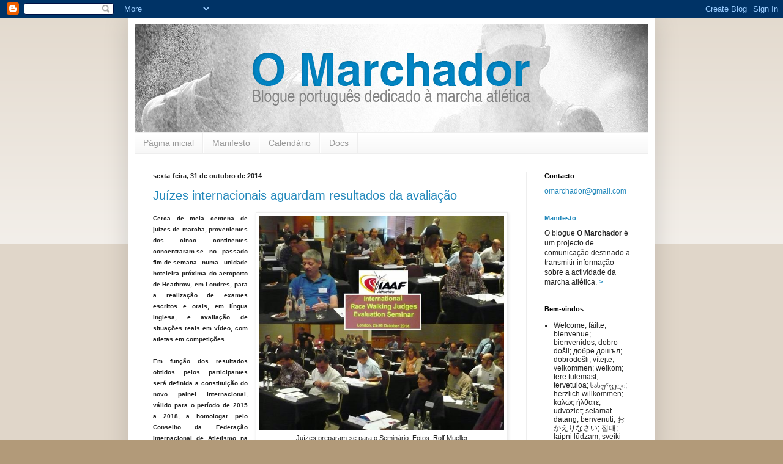

--- FILE ---
content_type: text/html; charset=UTF-8
request_url: https://omarchador.blogspot.com/2014/10/
body_size: 32971
content:
<!DOCTYPE html>
<html class='v2' dir='ltr' lang='pt-PT'>
<head>
<link href='https://www.blogger.com/static/v1/widgets/335934321-css_bundle_v2.css' rel='stylesheet' type='text/css'/>
<meta content='width=1100' name='viewport'/>
<meta content='text/html; charset=UTF-8' http-equiv='Content-Type'/>
<meta content='blogger' name='generator'/>
<link href='https://omarchador.blogspot.com/favicon.ico' rel='icon' type='image/x-icon'/>
<link href='http://omarchador.blogspot.com/2014/10/' rel='canonical'/>
<link rel="alternate" type="application/atom+xml" title="O Marchador - Atom" href="https://omarchador.blogspot.com/feeds/posts/default" />
<link rel="alternate" type="application/rss+xml" title="O Marchador - RSS" href="https://omarchador.blogspot.com/feeds/posts/default?alt=rss" />
<link rel="service.post" type="application/atom+xml" title="O Marchador - Atom" href="https://www.blogger.com/feeds/5627558607091884582/posts/default" />
<!--Can't find substitution for tag [blog.ieCssRetrofitLinks]-->
<meta content='http://omarchador.blogspot.com/2014/10/' property='og:url'/>
<meta content='O Marchador' property='og:title'/>
<meta content='Blogue português dedicado à marcha atlética' property='og:description'/>
<title>O Marchador: outubro 2014</title>
<style id='page-skin-1' type='text/css'><!--
/*
-----------------------------------------------
Blogger Template Style
Name:     Simple
Designer: Blogger
URL:      www.blogger.com
----------------------------------------------- */
/* Content
----------------------------------------------- */
body {
font: normal normal 12px Arial, Tahoma, Helvetica, FreeSans, sans-serif;
color: #222222;
background: #b29a79 none repeat scroll top left;
padding: 0 40px 40px 40px;
}
html body .region-inner {
min-width: 0;
max-width: 100%;
width: auto;
}
h2 {
font-size: 22px;
}
a:link {
text-decoration:none;
color: #2288bb;
}
a:visited {
text-decoration:none;
color: #888888;
}
a:hover {
text-decoration:underline;
color: #33aaff;
}
.body-fauxcolumn-outer .fauxcolumn-inner {
background: transparent url(https://resources.blogblog.com/blogblog/data/1kt/simple/body_gradient_tile_light.png) repeat scroll top left;
_background-image: none;
}
.body-fauxcolumn-outer .cap-top {
position: absolute;
z-index: 1;
height: 400px;
width: 100%;
}
.body-fauxcolumn-outer .cap-top .cap-left {
width: 100%;
background: transparent url(https://resources.blogblog.com/blogblog/data/1kt/simple/gradients_light.png) repeat-x scroll top left;
_background-image: none;
}
.content-outer {
-moz-box-shadow: 0 0 40px rgba(0, 0, 0, .15);
-webkit-box-shadow: 0 0 5px rgba(0, 0, 0, .15);
-goog-ms-box-shadow: 0 0 10px #333333;
box-shadow: 0 0 40px rgba(0, 0, 0, .15);
margin-bottom: 1px;
}
.content-inner {
padding: 10px 10px;
}
.content-inner {
background-color: #ffffff;
}
/* Header
----------------------------------------------- */
.header-outer {
background: transparent none repeat-x scroll 0 -400px;
_background-image: none;
}
.Header h1 {
font: normal normal 60px Arial, Tahoma, Helvetica, FreeSans, sans-serif;
color: #3399bb;
text-shadow: -1px -1px 1px rgba(0, 0, 0, .2);
}
.Header h1 a {
color: #3399bb;
}
.Header .description {
font-size: 140%;
color: #777777;
}
.header-inner .Header .titlewrapper {
padding: 22px 30px;
}
.header-inner .Header .descriptionwrapper {
padding: 0 30px;
}
/* Tabs
----------------------------------------------- */
.tabs-inner .section:first-child {
border-top: 1px solid #eeeeee;
}
.tabs-inner .section:first-child ul {
margin-top: -1px;
border-top: 1px solid #eeeeee;
border-left: 0 solid #eeeeee;
border-right: 0 solid #eeeeee;
}
.tabs-inner .widget ul {
background: #f5f5f5 url(https://resources.blogblog.com/blogblog/data/1kt/simple/gradients_light.png) repeat-x scroll 0 -800px;
_background-image: none;
border-bottom: 1px solid #eeeeee;
margin-top: 0;
margin-left: -30px;
margin-right: -30px;
}
.tabs-inner .widget li a {
display: inline-block;
padding: .6em 1em;
font: normal normal 14px Arial, Tahoma, Helvetica, FreeSans, sans-serif;;
color: #999999;
border-left: 1px solid #ffffff;
border-right: 1px solid #eeeeee;
}
.tabs-inner .widget li:first-child a {
border-left: none;
}
.tabs-inner .widget li.selected a, .tabs-inner .widget li a:hover {
color: #000000;
background-color: #eeeeee;
text-decoration: none;
}
/* Columns
----------------------------------------------- */
.main-outer {
border-top: 0 solid #eeeeee;
}
.fauxcolumn-left-outer .fauxcolumn-inner {
border-right: 1px solid #eeeeee;
}
.fauxcolumn-right-outer .fauxcolumn-inner {
border-left: 1px solid #eeeeee;
}
/* Headings
----------------------------------------------- */
div.widget > h2,
div.widget h2.title {
margin: 0 0 1em 0;
font: normal bold 11px Arial, Tahoma, Helvetica, FreeSans, sans-serif;;
color: #000000;
}
/* Widgets
----------------------------------------------- */
.widget .zippy {
color: #999999;
text-shadow: 2px 2px 1px rgba(0, 0, 0, .1);
}
.widget .popular-posts ul {
list-style: none;
}
/* Posts
----------------------------------------------- */
h2.date-header {
font: normal bold 11px Arial, Tahoma, Helvetica, FreeSans, sans-serif;
}
.date-header span {
background-color: transparent;
color: #222222;
padding: inherit;
letter-spacing: inherit;
margin: inherit;
}
.main-inner {
padding-top: 30px;
padding-bottom: 30px;
}
.main-inner .column-center-inner {
padding: 0 15px;
}
.main-inner .column-center-inner .section {
margin: 0 15px;
}
.post {
margin: 0 0 25px 0;
}
h3.post-title, .comments h4 {
font: normal normal 20px Arial, Tahoma, Helvetica, FreeSans, sans-serif;;
margin: .75em 0 0;
}
.post-body {
font-size: 110%;
line-height: 1.4;
position: relative;
}
.post-body img, .post-body .tr-caption-container, .Profile img, .Image img,
.BlogList .item-thumbnail img {
padding: 2px;
background: #ffffff;
border: 1px solid #eeeeee;
-moz-box-shadow: 1px 1px 5px rgba(0, 0, 0, .1);
-webkit-box-shadow: 1px 1px 5px rgba(0, 0, 0, .1);
box-shadow: 1px 1px 5px rgba(0, 0, 0, .1);
}
.post-body img, .post-body .tr-caption-container {
padding: 5px;
}
.post-body .tr-caption-container {
color: #222222;
}
.post-body .tr-caption-container img {
padding: 0;
background: transparent;
border: none;
-moz-box-shadow: 0 0 0 rgba(0, 0, 0, .1);
-webkit-box-shadow: 0 0 0 rgba(0, 0, 0, .1);
box-shadow: 0 0 0 rgba(0, 0, 0, .1);
}
.post-header {
margin: 0 0 1.5em;
line-height: 1.6;
font-size: 90%;
}
.post-footer {
margin: 20px -2px 0;
padding: 5px 10px;
color: #666666;
background-color: #f9f9f9;
border-bottom: 1px solid #eeeeee;
line-height: 1.6;
font-size: 90%;
}
#comments .comment-author {
padding-top: 1.5em;
border-top: 1px solid #eeeeee;
background-position: 0 1.5em;
}
#comments .comment-author:first-child {
padding-top: 0;
border-top: none;
}
.avatar-image-container {
margin: .2em 0 0;
}
#comments .avatar-image-container img {
border: 1px solid #eeeeee;
}
/* Comments
----------------------------------------------- */
.comments .comments-content .icon.blog-author {
background-repeat: no-repeat;
background-image: url([data-uri]);
}
.comments .comments-content .loadmore a {
border-top: 1px solid #999999;
border-bottom: 1px solid #999999;
}
.comments .comment-thread.inline-thread {
background-color: #f9f9f9;
}
.comments .continue {
border-top: 2px solid #999999;
}
/* Accents
---------------------------------------------- */
.section-columns td.columns-cell {
border-left: 1px solid #eeeeee;
}
.blog-pager {
background: transparent none no-repeat scroll top center;
}
.blog-pager-older-link, .home-link,
.blog-pager-newer-link {
background-color: #ffffff;
padding: 5px;
}
.footer-outer {
border-top: 0 dashed #bbbbbb;
}
/* Mobile
----------------------------------------------- */
body.mobile  {
background-size: auto;
}
.mobile .body-fauxcolumn-outer {
background: transparent none repeat scroll top left;
}
.mobile .body-fauxcolumn-outer .cap-top {
background-size: 100% auto;
}
.mobile .content-outer {
-webkit-box-shadow: 0 0 3px rgba(0, 0, 0, .15);
box-shadow: 0 0 3px rgba(0, 0, 0, .15);
}
.mobile .tabs-inner .widget ul {
margin-left: 0;
margin-right: 0;
}
.mobile .post {
margin: 0;
}
.mobile .main-inner .column-center-inner .section {
margin: 0;
}
.mobile .date-header span {
padding: 0.1em 10px;
margin: 0 -10px;
}
.mobile h3.post-title {
margin: 0;
}
.mobile .blog-pager {
background: transparent none no-repeat scroll top center;
}
.mobile .footer-outer {
border-top: none;
}
.mobile .main-inner, .mobile .footer-inner {
background-color: #ffffff;
}
.mobile-index-contents {
color: #222222;
}
.mobile-link-button {
background-color: #2288bb;
}
.mobile-link-button a:link, .mobile-link-button a:visited {
color: #ffffff;
}
.mobile .tabs-inner .section:first-child {
border-top: none;
}
.mobile .tabs-inner .PageList .widget-content {
background-color: #eeeeee;
color: #000000;
border-top: 1px solid #eeeeee;
border-bottom: 1px solid #eeeeee;
}
.mobile .tabs-inner .PageList .widget-content .pagelist-arrow {
border-left: 1px solid #eeeeee;
}

--></style>
<style id='template-skin-1' type='text/css'><!--
body {
min-width: 860px;
}
.content-outer, .content-fauxcolumn-outer, .region-inner {
min-width: 860px;
max-width: 860px;
_width: 860px;
}
.main-inner .columns {
padding-left: 0px;
padding-right: 200px;
}
.main-inner .fauxcolumn-center-outer {
left: 0px;
right: 200px;
/* IE6 does not respect left and right together */
_width: expression(this.parentNode.offsetWidth -
parseInt("0px") -
parseInt("200px") + 'px');
}
.main-inner .fauxcolumn-left-outer {
width: 0px;
}
.main-inner .fauxcolumn-right-outer {
width: 200px;
}
.main-inner .column-left-outer {
width: 0px;
right: 100%;
margin-left: -0px;
}
.main-inner .column-right-outer {
width: 200px;
margin-right: -200px;
}
#layout {
min-width: 0;
}
#layout .content-outer {
min-width: 0;
width: 800px;
}
#layout .region-inner {
min-width: 0;
width: auto;
}
body#layout div.add_widget {
padding: 8px;
}
body#layout div.add_widget a {
margin-left: 32px;
}
--></style>
<link href='https://www.blogger.com/dyn-css/authorization.css?targetBlogID=5627558607091884582&amp;zx=5de2d05b-10f3-444f-9a75-835060dd0ee6' media='none' onload='if(media!=&#39;all&#39;)media=&#39;all&#39;' rel='stylesheet'/><noscript><link href='https://www.blogger.com/dyn-css/authorization.css?targetBlogID=5627558607091884582&amp;zx=5de2d05b-10f3-444f-9a75-835060dd0ee6' rel='stylesheet'/></noscript>
<meta name='google-adsense-platform-account' content='ca-host-pub-1556223355139109'/>
<meta name='google-adsense-platform-domain' content='blogspot.com'/>

</head>
<body class='loading variant-pale'>
<div class='navbar section' id='navbar' name='Navbar'><div class='widget Navbar' data-version='1' id='Navbar1'><script type="text/javascript">
    function setAttributeOnload(object, attribute, val) {
      if(window.addEventListener) {
        window.addEventListener('load',
          function(){ object[attribute] = val; }, false);
      } else {
        window.attachEvent('onload', function(){ object[attribute] = val; });
      }
    }
  </script>
<div id="navbar-iframe-container"></div>
<script type="text/javascript" src="https://apis.google.com/js/platform.js"></script>
<script type="text/javascript">
      gapi.load("gapi.iframes:gapi.iframes.style.bubble", function() {
        if (gapi.iframes && gapi.iframes.getContext) {
          gapi.iframes.getContext().openChild({
              url: 'https://www.blogger.com/navbar/5627558607091884582?origin\x3dhttps://omarchador.blogspot.com',
              where: document.getElementById("navbar-iframe-container"),
              id: "navbar-iframe"
          });
        }
      });
    </script><script type="text/javascript">
(function() {
var script = document.createElement('script');
script.type = 'text/javascript';
script.src = '//pagead2.googlesyndication.com/pagead/js/google_top_exp.js';
var head = document.getElementsByTagName('head')[0];
if (head) {
head.appendChild(script);
}})();
</script>
</div></div>
<div class='body-fauxcolumns'>
<div class='fauxcolumn-outer body-fauxcolumn-outer'>
<div class='cap-top'>
<div class='cap-left'></div>
<div class='cap-right'></div>
</div>
<div class='fauxborder-left'>
<div class='fauxborder-right'></div>
<div class='fauxcolumn-inner'>
</div>
</div>
<div class='cap-bottom'>
<div class='cap-left'></div>
<div class='cap-right'></div>
</div>
</div>
</div>
<div class='content'>
<div class='content-fauxcolumns'>
<div class='fauxcolumn-outer content-fauxcolumn-outer'>
<div class='cap-top'>
<div class='cap-left'></div>
<div class='cap-right'></div>
</div>
<div class='fauxborder-left'>
<div class='fauxborder-right'></div>
<div class='fauxcolumn-inner'>
</div>
</div>
<div class='cap-bottom'>
<div class='cap-left'></div>
<div class='cap-right'></div>
</div>
</div>
</div>
<div class='content-outer'>
<div class='content-cap-top cap-top'>
<div class='cap-left'></div>
<div class='cap-right'></div>
</div>
<div class='fauxborder-left content-fauxborder-left'>
<div class='fauxborder-right content-fauxborder-right'></div>
<div class='content-inner'>
<header>
<div class='header-outer'>
<div class='header-cap-top cap-top'>
<div class='cap-left'></div>
<div class='cap-right'></div>
</div>
<div class='fauxborder-left header-fauxborder-left'>
<div class='fauxborder-right header-fauxborder-right'></div>
<div class='region-inner header-inner'>
<div class='header section' id='header' name='Cabeçalho'><div class='widget Header' data-version='1' id='Header1'>
<div id='header-inner'>
<a href='https://omarchador.blogspot.com/' style='display: block'>
<img alt='O Marchador' height='177px; ' id='Header1_headerimg' src='https://blogger.googleusercontent.com/img/b/R29vZ2xl/AVvXsEjBxAchZaxXzEPnCbXPwLqURlk4_6zSc4NZFkkvar8_LyFN0hJYVnwIHh95ZcK_EhH3DKoKmKKxMUGO5UQOwb5qtCMN1WgmApQENJGnG3JLFJFEBCmaozOqqq6Zo-vmqi2OyW5ogHzpSuo/s840/novocabe%25C3%25A7alhoteste-caras.jpg' style='display: block' width='840px; '/>
</a>
</div>
</div></div>
</div>
</div>
<div class='header-cap-bottom cap-bottom'>
<div class='cap-left'></div>
<div class='cap-right'></div>
</div>
</div>
</header>
<div class='tabs-outer'>
<div class='tabs-cap-top cap-top'>
<div class='cap-left'></div>
<div class='cap-right'></div>
</div>
<div class='fauxborder-left tabs-fauxborder-left'>
<div class='fauxborder-right tabs-fauxborder-right'></div>
<div class='region-inner tabs-inner'>
<div class='tabs section' id='crosscol' name='Entre colunas'><div class='widget PageList' data-version='1' id='PageList1'>
<h2>Páginas fixas</h2>
<div class='widget-content'>
<ul>
<li>
<a href='https://omarchador.blogspot.com/'>Página inicial </a>
</li>
<li>
<a href='https://omarchador.blogspot.com/p/editorial.html'>Manifesto</a>
</li>
<li>
<a href='https://omarchador.blogspot.com/p/calendario.html'>Calendário</a>
</li>
<li>
<a href='https://omarchador.blogspot.com/p/docs.html'>Docs</a>
</li>
</ul>
<div class='clear'></div>
</div>
</div></div>
<div class='tabs no-items section' id='crosscol-overflow' name='Cross-Column 2'></div>
</div>
</div>
<div class='tabs-cap-bottom cap-bottom'>
<div class='cap-left'></div>
<div class='cap-right'></div>
</div>
</div>
<div class='main-outer'>
<div class='main-cap-top cap-top'>
<div class='cap-left'></div>
<div class='cap-right'></div>
</div>
<div class='fauxborder-left main-fauxborder-left'>
<div class='fauxborder-right main-fauxborder-right'></div>
<div class='region-inner main-inner'>
<div class='columns fauxcolumns'>
<div class='fauxcolumn-outer fauxcolumn-center-outer'>
<div class='cap-top'>
<div class='cap-left'></div>
<div class='cap-right'></div>
</div>
<div class='fauxborder-left'>
<div class='fauxborder-right'></div>
<div class='fauxcolumn-inner'>
</div>
</div>
<div class='cap-bottom'>
<div class='cap-left'></div>
<div class='cap-right'></div>
</div>
</div>
<div class='fauxcolumn-outer fauxcolumn-left-outer'>
<div class='cap-top'>
<div class='cap-left'></div>
<div class='cap-right'></div>
</div>
<div class='fauxborder-left'>
<div class='fauxborder-right'></div>
<div class='fauxcolumn-inner'>
</div>
</div>
<div class='cap-bottom'>
<div class='cap-left'></div>
<div class='cap-right'></div>
</div>
</div>
<div class='fauxcolumn-outer fauxcolumn-right-outer'>
<div class='cap-top'>
<div class='cap-left'></div>
<div class='cap-right'></div>
</div>
<div class='fauxborder-left'>
<div class='fauxborder-right'></div>
<div class='fauxcolumn-inner'>
</div>
</div>
<div class='cap-bottom'>
<div class='cap-left'></div>
<div class='cap-right'></div>
</div>
</div>
<!-- corrects IE6 width calculation -->
<div class='columns-inner'>
<div class='column-center-outer'>
<div class='column-center-inner'>
<div class='main section' id='main' name='Principal'><div class='widget Blog' data-version='1' id='Blog1'>
<div class='blog-posts hfeed'>

          <div class="date-outer">
        
<h2 class='date-header'><span>sexta-feira, 31 de outubro de 2014</span></h2>

          <div class="date-posts">
        
<div class='post-outer'>
<div class='post hentry uncustomized-post-template' itemprop='blogPost' itemscope='itemscope' itemtype='http://schema.org/BlogPosting'>
<meta content='https://blogger.googleusercontent.com/img/b/R29vZ2xl/AVvXsEj6dHraim3pNhERDDWNmbcFUORNk4i2LVgjE4nRR3hV8GPTVzC3Up66kkgqLYyvmjdcreqJhvsZ2ccRkBxfYxR8NeaPFATFWU0dLbp7eVGoF7vuiVVR-Yz8vQscrfSB-Ey262Q6sz3EtE3r/s1600/London-2014-Certifica%C3%A7%C3%A3o-fotos-RolfMueller.JPG' itemprop='image_url'/>
<meta content='5627558607091884582' itemprop='blogId'/>
<meta content='2327932710844192370' itemprop='postId'/>
<a name='2327932710844192370'></a>
<h3 class='post-title entry-title' itemprop='name'>
<a href='https://omarchador.blogspot.com/2014/10/juizes-internacionais-aguardam.html'>Juízes internacionais aguardam resultados da avaliação</a>
</h3>
<div class='post-header'>
<div class='post-header-line-1'></div>
</div>
<div class='post-body entry-content' id='post-body-2327932710844192370' itemprop='description articleBody'>
<table cellpadding="0" cellspacing="0" class="tr-caption-container" style="float: right; margin-left: 1em; text-align: right;"><tbody>
<tr><td style="text-align: center;"><a href="https://blogger.googleusercontent.com/img/b/R29vZ2xl/AVvXsEj6dHraim3pNhERDDWNmbcFUORNk4i2LVgjE4nRR3hV8GPTVzC3Up66kkgqLYyvmjdcreqJhvsZ2ccRkBxfYxR8NeaPFATFWU0dLbp7eVGoF7vuiVVR-Yz8vQscrfSB-Ey262Q6sz3EtE3r/s1600/London-2014-Certifica%C3%A7%C3%A3o-fotos-RolfMueller.JPG" imageanchor="1" style="clear: right; margin-bottom: 1em; margin-left: auto; margin-right: auto;"><img border="0" height="351" src="https://blogger.googleusercontent.com/img/b/R29vZ2xl/AVvXsEj6dHraim3pNhERDDWNmbcFUORNk4i2LVgjE4nRR3hV8GPTVzC3Up66kkgqLYyvmjdcreqJhvsZ2ccRkBxfYxR8NeaPFATFWU0dLbp7eVGoF7vuiVVR-Yz8vQscrfSB-Ey262Q6sz3EtE3r/s1600/London-2014-Certifica%C3%A7%C3%A3o-fotos-RolfMueller.JPG" width="400" /></a></td></tr>
<tr><td class="tr-caption" style="text-align: center;"><span style="font-family: Arial, Helvetica, sans-serif;">Juízes preparam-se para o Seminário. Fotos: Rolf Mueller<br />Montagem: O Marchador</span></td></tr>
</tbody></table>
<div class="MsoNormal" style="margin-bottom: 0.0001pt; text-align: justify;">
<b><span style="font-family: Arial, sans-serif;"><span style="font-size: x-small;">Cerca de meia centena
de juízes de marcha, provenientes dos cinco continentes concentraram-se no
passado fim-de-semana numa unidade hoteleira próxima do aeroporto de Heathrow,
em Londres, para a realização de exames escritos e orais, em língua inglesa, e
avaliação de situações reais em vídeo, com atletas em competições.<o:p></o:p></span></span></b></div>
<div class="MsoNormal" style="margin-bottom: 0.0001pt; text-align: justify;">
<br /></div>
<div class="MsoNormal" style="margin-bottom: 0.0001pt; text-align: justify;">
<b><span style="font-family: Arial, sans-serif;"><span style="font-size: x-small;">Em função dos
resultados obtidos pelos participantes será definida a constituição do novo
painel internacional, válido para o período de 2015 a 2018, a homologar pelo
Conselho da Federação Internacional de Atletismo na sua reunião anual, que terá
lugar a 18 de novembro, no Mónaco.<o:p></o:p></span></span></b></div>
<div class="MsoNormal" style="margin-bottom: 0.0001pt; text-align: justify;">
<br /></div>
<div class="MsoNormal" style="margin-bottom: 0.0001pt; text-align: justify;">
<b><span style="font-family: Arial, sans-serif;"><span style="font-size: x-small;">Espera-se também que,
ainda no próximo mês, sejam conhecidos os nomes dos juízes que tomarão parte no
júri dos grandes eventos internacionais, agendados para os próximos dois anos,
entre os quais há a destacar os Mundiais de Atletismo (2015), em Pequim, e os
Jogos Olímpicos (2016), no Rio de Janeiro.<o:p></o:p></span></span></b></div>
<div class="MsoNormal" style="margin-bottom: 0.0001pt; text-align: justify;">
<br /></div>
<div class="MsoNormal" style="margin-bottom: 0.0001pt; text-align: justify;">
<b><span style="font-family: Arial, sans-serif;"><span style="font-size: x-small;">Para a certificação
de Londres, aos 30 membros do painel internacional juntaram-se 19 dos painéis
continentais, indicados pelas estruturas dirigentes, sendo que, por via das
quotas estabelecidas pela federação internacional, a Europa fez-se representar,
a este nível, com 7 elementos, a Ásia com 3, a América do Norte, Central e
Caribe, com outros 3, e a Oceânia e a América do Sul, com 2 elementos cada.<o:p></o:p></span></span></b></div>
<div class="MsoNormal" style="margin-bottom: 0.0001pt; text-align: justify;">
<br /></div>
<div class="MsoNormal" style="margin-bottom: 0.0001pt; text-align: justify;">
<b><span style="font-family: Arial, sans-serif;"><span style="font-size: x-small;">Note-se que o novo
painel internacional será o mais reduzido de sempre, com apenas 25 elementos,
numa decisão que tem como objetivo proporcionar aos juízes de marcha a
visualização de um maior número de competições e, consequentemente, melhorar,
ainda mais, os níveis de consistência e rigor no julgamento. <o:p></o:p></span></span></b></div>
<div class="MsoNormal" style="margin-bottom: 0.0001pt; text-align: justify;">
<br /></div>
<div class="MsoNormal" style="margin-bottom: 0.0001pt; text-align: justify;">
<b><span style="font-family: Arial, sans-serif;"><span style="font-size: x-small;">Em 1991 o painel
contemplava 148 elementos, em 1998, eram 129, número que decresceu para 61 após
a realização da primeira certificação, nesse ano. Realizados exames a cada
quatro anos, na certificação de 2002 o número fixou-se em 30 elementos,
passando para os 32, em 2006, e para os 31, em 2010.<o:p></o:p></span></span></b></div>
<div class="MsoNormal" style="margin-bottom: 0.0001pt; text-align: justify;">
<br /></div>
<div class="MsoNormal" style="margin-bottom: 0.0001pt; text-align: justify;">
<b><span style="font-family: Arial, sans-serif;"><span style="font-size: x-small;">Este ano,
participaram na certificação juízes de 32 países, assim distribuídos:<o:p></o:p></span></span></b></div>
<div class="MsoNormal" style="margin-bottom: 0.0001pt; text-align: justify;">
<br /></div>
<div class="MsoNormal" style="margin-bottom: 0.0001pt; text-align: justify;">
<b><span style="font-family: Arial, sans-serif;"><span style="font-size: x-small;">Europa (16): Alemanha
(3), Espanha (3), Inglaterra (3), Portugal (3), Dinamarca (1), Eslováquia (1),
Estónia (1), França (1), Finlândia (1), Irlanda (1), Holanda (1), Itália (1),
Noruega (1), Polónia (1), República Checa (1), Suíça (1);<o:p></o:p></span></span></b></div>
<div class="MsoNormal" style="margin-bottom: 0.0001pt; text-align: justify;">
<b><span style="font-family: Arial, sans-serif;"><span style="font-size: x-small;">América (7):
Argentina (2), Canadá (1), EUA (4), Guatemala (1), México (1); Panamá (1),
Porto Rico (1); <o:p></o:p></span></span></b></div>
<div class="MsoNormal" style="margin-bottom: 0.0001pt; text-align: justify;">
<b><span style="font-family: Arial, sans-serif;"><span style="font-size: x-small;">Ásia (5): China (2),
Hong Kong (2), Indonésia (1), Japão (1), Malásia (1);<o:p></o:p></span></span></b></div>
<div class="MsoNormal" style="margin-bottom: 0.0001pt; text-align: justify;">
<b><span style="font-family: Arial, sans-serif;"><span style="font-size: x-small;">África (2): Quénia
(2), Ilhas Maurícias (1);<o:p></o:p></span></span></b></div>
<div class="MsoNormal" style="margin-bottom: 0.0001pt; text-align: justify;">
<b><span style="font-family: Arial, sans-serif;"><span style="font-size: x-small;">Oceânia (2):
Austrália (3), Nova Zelândia (1).</span></span></b></div>
<div class="MsoNormal" style="margin-bottom: 0.0001pt; text-align: justify;">
<b><span style="font-family: Arial, sans-serif;"><span style="font-size: x-small;"><br /></span></span></b></div>
<div class="MsoNormal" style="margin-bottom: 0.0001pt; text-align: justify;">
<b><span style="font-family: Arial, sans-serif;"><span style="font-size: x-small;">Alguns dos vinte e
cinco primeiros poderão não ter acesso garantido ao novo painel internacional
pois, para os países que disponham de mais de dois candidatos, casos de
Portugal, Alemanha, Espanha, Inglaterra, EUA e Austrália, apenas entram os seus
três juízes no caso de se classificarem nos dez primeiros lugares.</span></span></b></div>
<div style='clear: both;'></div>
</div>
<div class='post-footer'>
<div class='post-footer-line post-footer-line-1'>
<span class='post-author vcard'>
Publicada por
<span class='fn' itemprop='author' itemscope='itemscope' itemtype='http://schema.org/Person'>
<meta content='https://www.blogger.com/profile/08317555415041708515' itemprop='url'/>
<a class='g-profile' href='https://www.blogger.com/profile/08317555415041708515' rel='author' title='author profile'>
<span itemprop='name'>O Marchador</span>
</a>
</span>
</span>
<span class='post-timestamp'>
à(s)
<meta content='http://omarchador.blogspot.com/2014/10/juizes-internacionais-aguardam.html' itemprop='url'/>
<a class='timestamp-link' href='https://omarchador.blogspot.com/2014/10/juizes-internacionais-aguardam.html' rel='bookmark' title='permanent link'><abbr class='published' itemprop='datePublished' title='2014-10-31T14:00:00Z'>14:00</abbr></a>
</span>
<span class='post-comment-link'>
</span>
<span class='post-icons'>
<span class='item-control blog-admin pid-833732666'>
<a href='https://www.blogger.com/post-edit.g?blogID=5627558607091884582&postID=2327932710844192370&from=pencil' title='Editar mensagem'>
<img alt='' class='icon-action' height='18' src='https://resources.blogblog.com/img/icon18_edit_allbkg.gif' width='18'/>
</a>
</span>
</span>
<div class='post-share-buttons goog-inline-block'>
</div>
</div>
<div class='post-footer-line post-footer-line-2'>
<span class='post-labels'>
Etiquetas:
<a href='https://omarchador.blogspot.com/search/label/Ajuizamento' rel='tag'>Ajuizamento</a>,
<a href='https://omarchador.blogspot.com/search/label/Not%C3%ADcias' rel='tag'>Notícias</a>
</span>
</div>
<div class='post-footer-line post-footer-line-3'>
<span class='post-location'>
</span>
</div>
</div>
</div>
</div>

          </div></div>
        

          <div class="date-outer">
        
<h2 class='date-header'><span>quinta-feira, 30 de outubro de 2014</span></h2>

          <div class="date-posts">
        
<div class='post-outer'>
<div class='post hentry uncustomized-post-template' itemprop='blogPost' itemscope='itemscope' itemtype='http://schema.org/BlogPosting'>
<meta content='https://blogger.googleusercontent.com/img/b/R29vZ2xl/AVvXsEhRPuJa3_yqiGEU44awqHyEN68EazBMtPs04kQFm9Aa4CGNhzRAs_ijxX_I-b00YBQMylqFTEo5jRXRz7AxKJUck2IM1lHLdqv1IBlRYB3e3LenuZbrUFWQ6VMSLpc-Ea-_KwoHoIinjIse/s1600/France+100k+-+fotos+de+Mickael+Jacquemin.JPG' itemprop='image_url'/>
<meta content='5627558607091884582' itemprop='blogId'/>
<meta content='8503836595212839404' itemprop='postId'/>
<a name='8503836595212839404'></a>
<h3 class='post-title entry-title' itemprop='name'>
<a href='https://omarchador.blogspot.com/2014/10/campeonatos-de-franca-de-100-km-em.html'>Campeonatos de França de 100 km em Ligny-en-Barrois</a>
</h3>
<div class='post-header'>
<div class='post-header-line-1'></div>
</div>
<div class='post-body entry-content' id='post-body-8503836595212839404' itemprop='description articleBody'>
<table cellpadding="0" cellspacing="0" class="tr-caption-container" style="float: right; margin-left: 1em; text-align: right;"><tbody>
<tr><td style="text-align: center;"><a href="https://blogger.googleusercontent.com/img/b/R29vZ2xl/AVvXsEhRPuJa3_yqiGEU44awqHyEN68EazBMtPs04kQFm9Aa4CGNhzRAs_ijxX_I-b00YBQMylqFTEo5jRXRz7AxKJUck2IM1lHLdqv1IBlRYB3e3LenuZbrUFWQ6VMSLpc-Ea-_KwoHoIinjIse/s1600/France+100k+-+fotos+de+Mickael+Jacquemin.JPG" imageanchor="1" style="clear: right; margin-bottom: 1em; margin-left: auto; margin-right: auto;"><img border="0" height="392" src="https://blogger.googleusercontent.com/img/b/R29vZ2xl/AVvXsEhRPuJa3_yqiGEU44awqHyEN68EazBMtPs04kQFm9Aa4CGNhzRAs_ijxX_I-b00YBQMylqFTEo5jRXRz7AxKJUck2IM1lHLdqv1IBlRYB3e3LenuZbrUFWQ6VMSLpc-Ea-_KwoHoIinjIse/s1600/France+100k+-+fotos+de+Mickael+Jacquemin.JPG" width="400" /></a></td></tr>
<tr><td class="tr-caption" style="text-align: center;"><span style="font-family: Arial, Helvetica, sans-serif;">A belga Myriam Nicolas e os franceses Virginie Barthelemy e<br />Fabrice Henry.&nbsp;Fotos: Mickael Jacquemin.<br />Montagem: O Marchador</span></td></tr>
</tbody></table>
<div class="MsoNormal" style="margin-bottom: 0.0001pt; text-align: justify;">
<b><span style="font-family: Arial, sans-serif;"><span style="font-size: x-small;">Fabrice Henry (AS
Saint-Junien), sagrou-se campeão de França de 100 km marcha e baixou a barreira
das 10 horas, ao vencer, com 9.58.14 h, os campeonatos nacionais da distância
disputados no passado domingo (26 de Outubro) em Ligny-en-Barrois, localidade
da região de Lorraine no nordeste de França, em circuito de 2 km.<o:p></o:p></span></span></b></div>
<div class="MsoNormal" style="margin-bottom: 0.0001pt; text-align: justify;">
<br /></div>
<div class="MsoNormal" style="margin-bottom: 0.0001pt; text-align: justify;">
<b><span style="font-family: Arial, sans-serif;"><span style="font-size: x-small;">Paralelamente a estes
campeonatos teve lugar o critério nacional de 50 km para femininos, com vitória
de Myriam Nicolas (Bélgica), a participar extra-competição, com 5.36.59 h,
sendo a primeira francesa Virginie Barthelemy (Dijon UC), com 5.45.16 h, que
viu recompensado o seu regresso à marcha e às longas distâncias.<o:p></o:p></span></span></b></div>
<div class="MsoNormal" style="margin-bottom: 0.0001pt; text-align: justify;">
<br /></div>
<div class="MsoNormal" style="margin-bottom: 0.0001pt; text-align: justify;">
<b><span style="font-family: Arial, sans-serif;"><span style="font-size: x-small;">Subiram ainda ao
pódio absoluto masculino, cuja prova se iniciou às 5 horas da manhã, Fabien
Lombard (ASM Bar-le-Duc, 10.04.23 h) que foi quem liderou até cerca de metade
da distância mas vindo a ressentir-se do ritmo rápido que impôs na parte
inicial, e Remi Bonnotte (Dijon UC, 10.26.25 h), enquanto no feminino, Emilie
Cougoureux-Auge (Stade Rodez Athletisme, 5.48.51 h) e Florence Pierre (Athle
55, 6.00.22 h), se classificaram respectivamente nas terceira e quarta posições
da geral.<o:p></o:p></span></span></b></div>
<div class="MsoNormal" style="margin-bottom: 0.0001pt; text-align: justify;">
<br /></div>
<div class="MsoNormal" style="margin-bottom: 0.0001pt; text-align: justify;">
<b><span style="font-family: Arial, sans-serif;"><span style="font-size: x-small;">Este tradicional
evento apurou os campeões franceses de várias categorias etárias, com os
participantes (19 masculinos e 11 femininos) na sua grande maioria a serem
veteranos, com uma média de idades a rondar os 48 anos.<o:p></o:p></span></span></b></div>
<div class="MsoNormal" style="margin-bottom: 0.0001pt; text-align: justify;">
<br /></div>
<div class="MsoNormal" style="margin-bottom: 0.0001pt; text-align: justify;">
<b><span style="font-family: Arial, sans-serif;"><span style="font-size: x-small;">Classificações<o:p></o:p></span></span></b></div>
<div class="MsoNormal" style="margin-bottom: 0.0001pt; text-align: justify;">
<span lang="EN-US" style="font-family: Arial, sans-serif;"><span style="font-size: x-small;">100 km masculinos<o:p></o:p></span></span></div>
<div class="MsoNormal" style="margin-bottom: 0.0001pt; text-align: justify;">
<b><span lang="EN-US" style="font-family: Arial, sans-serif;"><span style="font-size: x-small;">1.º, Fabrice Henry, 1966 (As Saint-Junien), 9.58.14<o:p></o:p></span></span></b></div>
<div class="MsoNormal" style="margin-bottom: 0.0001pt; text-align: justify;">
<b><span lang="ES" style="font-family: Arial, sans-serif;"><span style="font-size: x-small;">2.º, Fabien Lombard, 1972 (Asm Bar-le-Duc), 10.04.23<o:p></o:p></span></span></b></div>
<div class="MsoNormal" style="margin-bottom: 0.0001pt; text-align: justify;">
<b><span lang="ES" style="font-family: Arial, sans-serif;"><span style="font-size: x-small;">3.º, Remi Bonnotte, 1965 (Dijon UC), 10.26.25<o:p></o:p></span></span></b></div>
<div class="MsoNormal" style="margin-bottom: 0.0001pt; text-align: justify;">
<b><span lang="EN-US" style="font-family: Arial, sans-serif;"><span style="font-size: x-small;">4.º, Florian Letourneau, 1988 (Ac Chateau Thierry), 10.50.51<o:p></o:p></span></span></b></div>
<div class="MsoNormal" style="margin-bottom: 0.0001pt; text-align: justify;">
<b><span lang="EN-US" style="font-family: Arial, sans-serif;"><span style="font-size: x-small;">5.º, Pascal Tournois, 1954 (Asm Bar-le-Duc), 11.04.38<o:p></o:p></span></span></b></div>
<div class="MsoNormal" style="margin-bottom: 0.0001pt; text-align: justify;">
<b><span lang="EN-US" style="font-family: Arial, sans-serif;"><span style="font-size: x-small;">6.º, Pascal Bunel, 1964 (Neuilly Sur Marne Athletisme), 11.30.49<o:p></o:p></span></span></b></div>
<div class="MsoNormal" style="margin-bottom: 0.0001pt; text-align: justify;">
<b><span lang="EN-US" style="font-family: Arial, sans-serif;"><span style="font-size: x-small;">7.º, Eric Maurel, 1962 (Athle 55), 11.43.14<o:p></o:p></span></span></b></div>
<div class="MsoNormal" style="margin-bottom: 0.0001pt; text-align: justify;">
<b><span lang="ES" style="font-family: Arial, sans-serif;"><span style="font-size: x-small;">8.º, Jean-Claude Gueneau, 1969 (Dijon UC), 12.04.30<o:p></o:p></span></span></b></div>
<div class="MsoNormal" style="margin-bottom: 0.0001pt; text-align: justify;">
<b><span lang="EN-US" style="font-family: Arial, sans-serif;"><span style="font-size: x-small;">9.º, Jacques Arnault, 1962 (Neuilly Sur Marne Athletisme), 12.15.17<o:p></o:p></span></span></b></div>
<div class="MsoNormal" style="margin-bottom: 0.0001pt; text-align: justify;">
<b><span lang="EN-US" style="font-family: Arial, sans-serif;"><span style="font-size: x-small;">10.º, Raymond Fauqueur, 1957 (Entente Littoral Athletisme Nord), 98 km<o:p></o:p></span></span></b></div>
<div class="MsoNormal" style="margin-bottom: 0.0001pt; text-align: justify;">
<b><span lang="EN-US" style="font-family: Arial, sans-serif;"><span style="font-size: x-small;">11.º, Eric Toutain, 1963 (As Culturelle Francophone), 98 km<o:p></o:p></span></span></b></div>
<div class="MsoNormal" style="margin-bottom: 0.0001pt; text-align: justify;">
<b><span lang="ES" style="font-family: Arial, sans-serif;"><span style="font-size: x-small;">12.º, J-Michel Bano, 1955 (Ajs La Garde), 94 km<o:p></o:p></span></span></b></div>
<div class="MsoNormal" style="margin-bottom: 0.0001pt; text-align: justify;">
<b><span lang="ES" style="font-family: Arial, sans-serif;"><span style="font-size: x-small;">13.º, Yannick Simon, 1969 (Ga Meusien), 94 km<o:p></o:p></span></span></b></div>
<div class="MsoNormal" style="margin-bottom: 0.0001pt; text-align: justify;">
<b><span lang="ES" style="font-family: Arial, sans-serif;"><span style="font-size: x-small;">14.º, Patrick le Gargasson, 1964 (Ua Des Cotes D'armor), 92 km<o:p></o:p></span></span></b></div>
<div class="MsoNormal" style="margin-bottom: 0.0001pt; text-align: justify;">
<b><span lang="ES" style="font-family: Arial, sans-serif;"><span style="font-size: x-small;">15.º, Emmanuel Hartmann, 1968 (Ga Meusien), 90 km<o:p></o:p></span></span></b></div>
<div class="MsoNormal" style="margin-bottom: 0.0001pt; text-align: justify;">
<b><span style="font-family: Arial, sans-serif;"><span style="font-size: x-small;">Desclassificado:
Dominique Bunel, 1968 (Neuilly Sur Marne Athletisme).<o:p></o:p></span></span></b></div>
<div class="MsoNormal" style="margin-bottom: 0.0001pt; text-align: justify;">
<b><span lang="EN-US" style="font-family: Arial, sans-serif;"><span style="font-size: x-small;">Desistentes: Christophe Erard, 1970 (Asm Bar-le-Duc), Louis Thiriot,
1950 (Asm Bar-le-Duc) e Patrick Penkalla, 1965 (Athle 55).<o:p></o:p></span></span></b></div>
<div class="MsoNormal" style="margin-bottom: 0.0001pt; text-align: justify;">
<br /></div>
<div class="MsoNormal" style="margin-bottom: 0.0001pt; text-align: justify;">
<span style="font-family: Arial, sans-serif;"><span style="font-size: x-small;">50
km femininos<o:p></o:p></span></span></div>
<div class="MsoNormal" style="margin-bottom: 0.0001pt; text-align: justify;">
<b><span style="font-family: Arial, sans-serif;"><span style="font-size: x-small;">1.ª, Myriam Nicolas,
1963 (Bélgica/extra-competição), 5.36.59<o:p></o:p></span></span></b></div>
<div class="MsoNormal" style="margin-bottom: 0.0001pt; text-align: justify;">
<b><span style="font-family: Arial, sans-serif;"><span style="font-size: x-small;">2.ª, Virginie
Barthelemy, 1972 (Dijon UC), 5.45.16<o:p></o:p></span></span></b></div>
<div class="MsoNormal" style="margin-bottom: 0.0001pt; text-align: justify;">
<b><span style="font-family: Arial, sans-serif;"><span style="font-size: x-small;">3.ª, Emilie
Cougoureux-Auge, 1980 (Stade Rodez Athletisme), 5.48.51<o:p></o:p></span></span></b></div>
<div class="MsoNormal" style="margin-bottom: 0.0001pt; text-align: justify;">
<b><span lang="EN-US" style="font-family: Arial, sans-serif;"><span style="font-size: x-small;">4.ª, Florence Pierre, 1966 (Athle 55), 6.00.22<o:p></o:p></span></span></b></div>
<div class="MsoNormal" style="margin-bottom: 0.0001pt; text-align: justify;">
<b><span lang="EN-US" style="font-family: Arial, sans-serif;"><span style="font-size: x-small;">5.ª, Annie Lemoine, 1964 (Neuilly Sur Marne Athletisme), 6.15.45<o:p></o:p></span></span></b></div>
<div class="MsoNormal" style="margin-bottom: 0.0001pt; text-align: justify;">
<b><span lang="EN-US" style="font-family: Arial, sans-serif;"><span style="font-size: x-small;">6.ª, Benedicte Salomez, 1962 (Neuilly Sur Marne Athletisme), 6.18.48<o:p></o:p></span></span></b></div>
<div class="MsoNormal" style="margin-bottom: 0.0001pt; text-align: justify;">
<b><span lang="EN-US" style="font-family: Arial, sans-serif;"><span style="font-size: x-small;">7.ª, Bernadette Quinqueton, 1961 (A Marcheurs St Thibault des Vignes),
6.43.13<o:p></o:p></span></span></b></div>
<div class="MsoNormal" style="margin-bottom: 0.0001pt; text-align: justify;">
<b><span lang="EN-US" style="font-family: Arial, sans-serif;"><span style="font-size: x-small;">8.ª, Corinne Lagabe, 1967 (Athle 55), 6.53.48<o:p></o:p></span></span></b></div>
<div class="MsoNormal" style="margin-bottom: 0.0001pt; text-align: justify;">
<b><span lang="EN-US" style="font-family: Arial, sans-serif;"><span style="font-size: x-small;">9.ª, Francoise Arnault, 1948 (Neuilly Sur Marne Athletisme), 6.56.17<o:p></o:p></span></span></b></div>
<div class="MsoNormal" style="margin-bottom: 0.0001pt; text-align: justify;">
<b><span lang="EN-US" style="font-family: Arial, sans-serif;"><span style="font-size: x-small;">10.ª, Emeline Salomez, 1990 (Neuilly Sur Marne Athletisme), 7.11.30</span></span></b></div>
<div class="MsoNormal" style="margin-bottom: 0.0001pt; text-align: justify;">
<b><span lang="EN-US" style="font-family: Arial, sans-serif;"><span style="font-size: x-small;">Desistente: Nathalie Halloy, 1967 (Bélgica/extra-competição).</span></span></b></div>
<div style='clear: both;'></div>
</div>
<div class='post-footer'>
<div class='post-footer-line post-footer-line-1'>
<span class='post-author vcard'>
Publicada por
<span class='fn' itemprop='author' itemscope='itemscope' itemtype='http://schema.org/Person'>
<meta content='https://www.blogger.com/profile/08317555415041708515' itemprop='url'/>
<a class='g-profile' href='https://www.blogger.com/profile/08317555415041708515' rel='author' title='author profile'>
<span itemprop='name'>O Marchador</span>
</a>
</span>
</span>
<span class='post-timestamp'>
à(s)
<meta content='http://omarchador.blogspot.com/2014/10/campeonatos-de-franca-de-100-km-em.html' itemprop='url'/>
<a class='timestamp-link' href='https://omarchador.blogspot.com/2014/10/campeonatos-de-franca-de-100-km-em.html' rel='bookmark' title='permanent link'><abbr class='published' itemprop='datePublished' title='2014-10-30T17:01:00Z'>17:01</abbr></a>
</span>
<span class='post-comment-link'>
</span>
<span class='post-icons'>
<span class='item-control blog-admin pid-833732666'>
<a href='https://www.blogger.com/post-edit.g?blogID=5627558607091884582&postID=8503836595212839404&from=pencil' title='Editar mensagem'>
<img alt='' class='icon-action' height='18' src='https://resources.blogblog.com/img/icon18_edit_allbkg.gif' width='18'/>
</a>
</span>
</span>
<div class='post-share-buttons goog-inline-block'>
</div>
</div>
<div class='post-footer-line post-footer-line-2'>
<span class='post-labels'>
Etiquetas:
<a href='https://omarchador.blogspot.com/search/label/Not%C3%ADcias' rel='tag'>Notícias</a>
</span>
</div>
<div class='post-footer-line post-footer-line-3'>
<span class='post-location'>
</span>
</div>
</div>
</div>
</div>

          </div></div>
        

          <div class="date-outer">
        
<h2 class='date-header'><span>quarta-feira, 29 de outubro de 2014</span></h2>

          <div class="date-posts">
        
<div class='post-outer'>
<div class='post hentry uncustomized-post-template' itemprop='blogPost' itemscope='itemscope' itemtype='http://schema.org/BlogPosting'>
<meta content='https://blogger.googleusercontent.com/img/b/R29vZ2xl/AVvXsEjHGaJyNSpUD18UsuqntAaboEeUCkHFuoHERfkMlQfvJYSrPIhRQ69_BfGDGOhSBYG10H-TZyVOV2BfBRlR_RKFntFubnQgOUbhxyON2vRX5aq8nYHESqRSh2Qz_XU0IYtfwdQwpkhsPDug/s1600/JPN-50km-fotos-fb+Akira+Nakatubo.JPG' itemprop='image_url'/>
<meta content='5627558607091884582' itemprop='blogId'/>
<meta content='6667952942712375840' itemprop='postId'/>
<a name='6667952942712375840'></a>
<h3 class='post-title entry-title' itemprop='name'>
<a href='https://omarchador.blogspot.com/2014/10/campeonatos-japoneses-de-50-km-em.html'>Campeonatos japoneses de 50 km em Takahata</a>
</h3>
<div class='post-header'>
<div class='post-header-line-1'></div>
</div>
<div class='post-body entry-content' id='post-body-6667952942712375840' itemprop='description articleBody'>
<table cellpadding="0" cellspacing="0" class="tr-caption-container" style="float: right; margin-left: 1em; text-align: right;"><tbody>
<tr><td style="text-align: center;"><a href="https://blogger.googleusercontent.com/img/b/R29vZ2xl/AVvXsEjHGaJyNSpUD18UsuqntAaboEeUCkHFuoHERfkMlQfvJYSrPIhRQ69_BfGDGOhSBYG10H-TZyVOV2BfBRlR_RKFntFubnQgOUbhxyON2vRX5aq8nYHESqRSh2Qz_XU0IYtfwdQwpkhsPDug/s1600/JPN-50km-fotos-fb+Akira+Nakatubo.JPG" imageanchor="1" style="clear: right; margin-bottom: 1em; margin-left: auto; margin-right: auto;"><img border="0" height="377" src="https://blogger.googleusercontent.com/img/b/R29vZ2xl/AVvXsEjHGaJyNSpUD18UsuqntAaboEeUCkHFuoHERfkMlQfvJYSrPIhRQ69_BfGDGOhSBYG10H-TZyVOV2BfBRlR_RKFntFubnQgOUbhxyON2vRX5aq8nYHESqRSh2Qz_XU0IYtfwdQwpkhsPDug/s1600/JPN-50km-fotos-fb+Akira+Nakatubo.JPG" width="400" /></a></td></tr>
<tr><td class="tr-caption" style="text-align: center;"><span style="font-family: Arial, Helvetica, sans-serif;">A prova de 50 km com o triunfo de Hirooki Arai.<br />Fotos:&nbsp;fb Akira Nakatubo</span><span style="font-family: Arial, Helvetica, sans-serif;">. Montagem: O Marchador</span></td></tr>
</tbody></table>
<div class="MsoNormal" style="margin-bottom: 0.0001pt; text-align: justify;">
<b><span style="font-family: Arial, sans-serif;"><span style="font-size: x-small;">Hirooki Arai, com
3.40.34 (44.34 &#8211; 44.27 &#8211; 44.07 &#8211; 43.36 &#8211; 43.50), sagrou-se campeão nacional da
prova de 50 km no decorrer dos 53.<sup>os</sup> Campeonatos Nacionais do Japão,
disputados domingo passado em Takahata, obtendo um recorde pessoal pelo sexto
ano consecutivo (2009/4.04.01 &#8211; 2010/3.55.56 &#8211; 2011/3.48.40 &#8211; 2012/3.47.08 &#8211;
2013/3.45.56) e que melhora o anterior fixado nos mundiais de Moscovo onde foi 11.º
classificado.<o:p></o:p></span></span></b></div>
<div class="MsoNormal" style="margin-bottom: 0.0001pt; text-align: justify;">
<br /></div>
<div class="MsoNormal" style="margin-bottom: 0.0001pt; text-align: justify;">
<b><span style="font-family: Arial, sans-serif;"><span style="font-size: x-small;">Arai, que com o
resultado obtido está já nomeado para os campeonatos mundiais de Pequim-2015, posiciona-se
agora na sexta posição do ranking mundial do ano, logo atrás do seu compatriota
Takayuki Tanii, com 3.40.19 registados nos recentes campeonatos da Ásia em
Incheon (1 de Outubro). Surpreendente foi também Takuya Yoshida, de 24 anos de
idade, segundo classificado, que fez a sua estreia na distância e logo com
3.43.02 (44.34 &#8211; 44.27 &#8211; 44.07 &#8211; 43.45 &#8211; 46.09), posicionando-se no top 10
mundial do ano. A fechar o pódio da prova esteve outro estreante nos 50 km, o
atleta sub-23 Yuki Ito, com 4.01.10 (48.27 &#8211; 47.28 &#8211; 45.50 &#8211; 46.52 &#8211; 52.33).
Foram 29 os atletas que se dispuseram a enfrentar a distância.<o:p></o:p></span></span></b></div>
<div class="MsoNormal" style="margin-bottom: 0.0001pt; text-align: justify;">
<br /></div>
<div class="MsoNormal" style="margin-bottom: 0.0001pt; text-align: justify;">
<b><span style="font-family: Arial, sans-serif;"><span style="font-size: x-small;">De notar a
desistência, depois de percorridos 40 km e quando ainda liderava a prova, de Koichiro
Morioka, 9.º classificado nos Jogos Olímpicos de Londres-2012, que impunha um
ritmo para um registo final abaixo das 3 horas e 40 minutos!<o:p></o:p></span></span></b></div>
<div class="MsoNormal" style="margin-bottom: 0.0001pt; text-align: justify;">
<br /></div>
<div class="MsoNormal" style="margin-bottom: 0.0001pt; text-align: justify;">
<b><span style="font-family: Arial, sans-serif;"><span style="font-size: x-small;">O programa dos campeonatos
abrangeu também provas de 20 km, com o sub-23 Kai Kobayashi a vencer nos
masculinos e a obter 1.21.13 (20.35 &#8211; 20.18 &#8211; 20.09 &#8211; 20.11), recorde pessoal
(antes: 1.22.25 em Nomi/16-Mar-2014). Isamu Fujisawa (1.21.55) e o júnior, em
estreia, Fumikata Oikawa (1.22.06) completaram o pódio. Foram oitenta os
participantes nesta prova. Nos femininos, triunfou Chiaki Asada, com 1.35.05
(23.41 &#8211; 24.10 &#8211; 24.13 &#8211; 23.01), ela que, quando júnior, foi 6.ª no mundial da
categoria em Moncton-2010. Seguiram-lhe Ai Michiguchi (1.35.51) e a sub-23 Sae
Matsumoto (1.36.20, recorde pessoal).<o:p></o:p></span></span></b></div>
<div class="MsoNormal" style="margin-bottom: 0.0001pt; text-align: justify;">
<br /></div>
<div class="MsoNormal" style="margin-bottom: 0.0001pt; text-align: justify;">
<b><span style="font-family: Arial, sans-serif;"><span style="font-size: x-small;">Classificações<o:p></o:p></span></span></b></div>
<div class="MsoNormal" style="margin-bottom: 0.0001pt; text-align: justify;">
<span style="font-family: Arial, sans-serif;"><span style="font-size: x-small;">50
km masculinos<o:p></o:p></span></span></div>
<div class="MsoNormal" style="margin-bottom: 0.0001pt; text-align: justify;">
<b><span style="font-family: Arial, sans-serif;"><span style="font-size: x-small;">1.º, Hirooki Arai,
3.40.34<o:p></o:p></span></span></b></div>
<div class="MsoNormal" style="margin-bottom: 0.0001pt; text-align: justify;">
<b><span lang="ES" style="font-family: Arial, sans-serif;"><span style="font-size: x-small;">2.º, Takuya Yoshida, 3.43.02<o:p></o:p></span></span></b></div>
<div class="MsoNormal" style="margin-bottom: 0.0001pt; text-align: justify;">
<b><span lang="ES" style="font-family: Arial, sans-serif;"><span style="font-size: x-small;">3.º, Yuki Ito, 4.01.10<o:p></o:p></span></span></b></div>
<div class="MsoNormal" style="margin-bottom: 0.0001pt; text-align: justify;">
<span style="font-size: x-small;"><b><span style="font-family: Arial, sans-serif;">4.º, Shuto </span></b><b><span lang="ES" style="font-family: Arial, sans-serif;">Goto, 4.06.53<o:p></o:p></span></b></span></div>
<div class="MsoNormal" style="margin-bottom: 0.0001pt; text-align: justify;">
<b><span lang="EN-US" style="font-family: Arial, sans-serif;"><span style="font-size: x-small;">5.º, Takafumi Higuma, 4.10.46<o:p></o:p></span></span></b></div>
<div class="MsoNormal" style="margin-bottom: 0.0001pt; text-align: justify;">
<b><span lang="EN-US" style="font-family: Arial, sans-serif;"><span style="font-size: x-small;">6.º, Takahito Otsubo, 4.12.12<o:p></o:p></span></span></b></div>
<div class="MsoNormal" style="margin-bottom: 0.0001pt; text-align: justify;">
<b><span style="font-family: Arial, sans-serif;"><span style="font-size: x-small;">7.º, Takahiro Sakuma,
4.26.10<o:p></o:p></span></span></b></div>
<div class="MsoNormal" style="margin-bottom: 0.0001pt; text-align: justify;">
<b><span style="font-family: Arial, sans-serif;"><span style="font-size: x-small;">8.º, Toru Ozaki,
4.30.18<o:p></o:p></span></span></b></div>
<div class="MsoNormal" style="margin-bottom: 0.0001pt; text-align: justify;">
<b><span lang="EN-US" style="font-family: Arial, sans-serif;"><span style="font-size: x-small;">9.º, Tetsuya Taniguchi, 4.30.22<o:p></o:p></span></span></b></div>
<div class="MsoNormal" style="margin-bottom: 0.0001pt; text-align: justify;">
<b><span lang="EN-US" style="font-family: Arial, sans-serif;"><span style="font-size: x-small;">10.º, Takane Sato, 4.33.04<o:p></o:p></span></span></b></div>
<div class="MsoNormal" style="margin-bottom: 0.0001pt; text-align: justify;">
<b><span lang="EN-US" style="font-family: Arial, sans-serif;"><span style="font-size: x-small;">11.º, Hiroki Mori, 4.34.59<o:p></o:p></span></span></b></div>
<div class="MsoNormal" style="margin-bottom: 0.0001pt; text-align: justify;">
<b><span lang="EN-US" style="font-family: Arial, sans-serif;"><span style="font-size: x-small;">12.º, Takuya Takahashi, 4.35.06<o:p></o:p></span></span></b></div>
<div class="MsoNormal" style="margin-bottom: 0.0001pt; text-align: justify;">
<b><span lang="EN-US" style="font-family: Arial, sans-serif;"><span style="font-size: x-small;">13.º, Hideaki Miyajima, 4.39.01<o:p></o:p></span></span></b></div>
<div class="MsoNormal" style="margin-bottom: 0.0001pt; text-align: justify;">
<b><span lang="EN-US" style="font-family: Arial, sans-serif;"><span style="font-size: x-small;">14.º, Yuta Kotobuki, 4.39.13<o:p></o:p></span></span></b></div>
<div class="MsoNormal" style="margin-bottom: 0.0001pt; text-align: justify;">
<b><span lang="EN-US" style="font-family: Arial, sans-serif;"><span style="font-size: x-small;">15.º, Masahiro Yamaguchi, 4.39.20<o:p></o:p></span></span></b></div>
<div class="MsoNormal" style="margin-bottom: 0.0001pt; text-align: justify;">
<b><span style="font-family: Arial, sans-serif;"><span style="font-size: x-small;">16.º, Ryota Iguchi,
4.48.36<o:p></o:p></span></span></b></div>
<div class="MsoNormal" style="margin-bottom: 0.0001pt; text-align: justify;">
<b><span style="font-family: Arial, sans-serif;"><span style="font-size: x-small;">17.º, Arata Saito,
4.49.09<o:p></o:p></span></span></b></div>
<div class="MsoNormal" style="margin-bottom: 0.0001pt; text-align: justify;">
<b><span style="font-family: Arial, sans-serif;"><span style="font-size: x-small;">18.º, Yuki Murai,
4.51.08<o:p></o:p></span></span></b></div>
<div class="MsoNormal" style="margin-bottom: 0.0001pt; text-align: justify;">
<b><span style="font-family: Arial, sans-serif;"><span style="font-size: x-small;">19.º, Koki Yoshimura,
4.51.34<o:p></o:p></span></span></b></div>
<div class="MsoNormal" style="margin-bottom: 0.0001pt; text-align: justify;">
<b><span style="font-family: Arial, sans-serif;"><span style="font-size: x-small;">20.º, Jyunichi
Hirane, 4.55.23<o:p></o:p></span></span></b></div>
<div class="MsoNormal" style="margin-bottom: 0.0001pt; text-align: justify;">
<b><span style="font-family: Arial, sans-serif;"><span style="font-size: x-small;">21.º, Naomichi
Kinoshita, 5.05.42<o:p></o:p></span></span></b></div>
<div class="MsoNormal" style="margin-bottom: 0.0001pt; text-align: justify;">
<b><span style="font-family: Arial, sans-serif;"><span style="font-size: x-small;">Desclassificado: Kota
Futsuki.<o:p></o:p></span></span></b></div>
<div class="MsoNormal" style="margin-bottom: 0.0001pt; text-align: justify;">
<b><span style="font-family: Arial, sans-serif;"><span style="font-size: x-small;">Desistentes: Keita Manbo,
Koichiro Morioka, Tomofumi Kanno, Takuma Toyama, Toru Yamamoto, Daisuke
Watanabe e Tsutoshi Kuwahara.<o:p></o:p></span></span></b></div>
<div class="MsoNormal" style="margin-bottom: 0.0001pt; text-align: justify;">
<br /></div>
<div class="MsoNormal" style="margin-bottom: 0.0001pt; text-align: justify;">
<span style="font-family: Arial, sans-serif;"><span style="font-size: x-small;">20
km masculinos<o:p></o:p></span></span></div>
<div class="MsoNormal" style="margin-bottom: 0.0001pt; text-align: justify;">
<b><span style="font-family: Arial, sans-serif;"><span style="font-size: x-small;">1.º, Kai Kobayashi,
1.21.13<o:p></o:p></span></span></b></div>
<div class="MsoNormal" style="margin-bottom: 0.0001pt; text-align: justify;">
<b><span style="font-family: Arial, sans-serif;"><span style="font-size: x-small;">2.º, Isamu Fujisawa,
1.21.55<o:p></o:p></span></span></b></div>
<div class="MsoNormal" style="margin-bottom: 0.0001pt; text-align: justify;">
<b><span style="font-family: Arial, sans-serif;"><span style="font-size: x-small;">3.º, Fumikata Oikawa,
1.22.06<o:p></o:p></span></span></b></div>
<div class="MsoNormal" style="margin-bottom: 0.0001pt; text-align: justify;">
<b><span style="font-family: Arial, sans-serif;"><span style="font-size: x-small;">4.º, Tomohiro Noda,
1.22.37<o:p></o:p></span></span></b></div>
<div class="MsoNormal" style="margin-bottom: 0.0001pt; text-align: justify;">
<b><span lang="ES" style="font-family: Arial, sans-serif;"><span style="font-size: x-small;">5.º, Yuga Yamashita, 1.23.06<o:p></o:p></span></span></b></div>
<div class="MsoNormal" style="margin-bottom: 0.0001pt; text-align: justify;">
<b><span lang="ES" style="font-family: Arial, sans-serif;"><span style="font-size: x-small;">6.º, Hironari Tomatsu, 1.24.25<o:p></o:p></span></span></b></div>
<div class="MsoNormal" style="margin-bottom: 0.0001pt; text-align: justify;">
<b><span lang="ES" style="font-family: Arial, sans-serif;"><span style="font-size: x-small;">7.º, Yuki Kurumisawa, 1.24.29<o:p></o:p></span></span></b></div>
<div class="MsoNormal" style="margin-bottom: 0.0001pt; text-align: justify;">
<b><span lang="ES" style="font-family: Arial, sans-serif;"><span style="font-size: x-small;">8.º, Masaki Yamamoto, 1.24.47<o:p></o:p></span></span></b></div>
<div class="MsoNormal" style="margin-bottom: 0.0001pt; text-align: justify;">
<b><span style="font-family: Arial, sans-serif;"><span style="font-size: x-small;">9.º, Satoshi Maruo,
1.24.57<o:p></o:p></span></span></b></div>
<div class="MsoNormal" style="margin-bottom: 0.0001pt; text-align: justify;">
<b><span style="font-family: Arial, sans-serif;"><span style="font-size: x-small;">10.º, Hikaru Fukuoka,
1.25.43<o:p></o:p></span></span></b></div>
<div class="MsoNormal" style="margin-bottom: 0.0001pt; text-align: justify;">
<span style="font-family: Arial, sans-serif;"><span style="font-size: x-small;">80
participantes<o:p></o:p></span></span></div>
<div class="MsoNormal" style="margin-bottom: 0.0001pt; text-align: justify;">
<br /></div>
<div class="MsoNormal" style="margin-bottom: 0.0001pt; text-align: justify;">
<span style="font-family: Arial, sans-serif;"><span style="font-size: x-small;">20
km femininos<o:p></o:p></span></span></div>
<div class="MsoNormal" style="margin-bottom: 0.0001pt; text-align: justify;">
<b><span style="font-family: Arial, sans-serif;"><span style="font-size: x-small;">1.ª, Chiaki Asada,
1.35.05<o:p></o:p></span></span></b></div>
<div class="MsoNormal" style="margin-bottom: 0.0001pt; text-align: justify;">
<b><span style="font-family: Arial, sans-serif;"><span style="font-size: x-small;">2.ª, Ai Michiguchi,
1.35.51<o:p></o:p></span></span></b></div>
<div class="MsoNormal" style="margin-bottom: 0.0001pt; text-align: justify;">
<b><span style="font-family: Arial, sans-serif;"><span style="font-size: x-small;">3.ª, Sae Matsumoto,
1.36.20<o:p></o:p></span></span></b></div>
<div class="MsoNormal" style="margin-bottom: 0.0001pt; text-align: justify;">
<b><span style="font-family: Arial, sans-serif;"><span style="font-size: x-small;">4.ª, Kaori Kawazoe,
1.36.44<o:p></o:p></span></span></b></div>
<div class="MsoNormal" style="margin-bottom: 0.0001pt; text-align: justify;">
<b><span style="font-family: Arial, sans-serif;"><span style="font-size: x-small;">5.ª, Fumiko Okabe,
1.36.56<o:p></o:p></span></span></b></div>
<div class="MsoNormal" style="margin-bottom: 0.0001pt; text-align: justify;">
<b><span lang="ES" style="font-family: Arial, sans-serif;"><span style="font-size: x-small;">6.ª, Mami Urabe, 1.37.44<o:p></o:p></span></span></b></div>
<div class="MsoNormal" style="margin-bottom: 0.0001pt; text-align: justify;">
<b><span lang="ES" style="font-family: Arial, sans-serif;"><span style="font-size: x-small;">7.ª, Remi Okubo, 1.38.10<o:p></o:p></span></span></b></div>
<div class="MsoNormal" style="margin-bottom: 0.0001pt; text-align: justify;">
<b><span style="font-family: Arial, sans-serif;"><span style="font-size: x-small;">8.ª, Ayako Hukuda,
1.38.24<o:p></o:p></span></span></b></div>
<div class="MsoNormal" style="margin-bottom: 0.0001pt; text-align: justify;">
<b><span style="font-family: Arial, sans-serif;"><span style="font-size: x-small;">9.ª, Chiaki Yamato,
1.39.41<o:p></o:p></span></span></b></div>
<div class="MsoNormal" style="margin-bottom: 0.0001pt; text-align: justify;">
<b><span style="font-family: Arial, sans-serif;"><span style="font-size: x-small;">10.ª, Kana Shiromoto,
1.44.42</span></span></b></div>
<div class="MsoNormal" style="margin-bottom: 0.0001pt; text-align: justify;">
<span style="font-family: Arial, sans-serif; font-size: x-small;">20
participantes</span></div>
<div style='clear: both;'></div>
</div>
<div class='post-footer'>
<div class='post-footer-line post-footer-line-1'>
<span class='post-author vcard'>
Publicada por
<span class='fn' itemprop='author' itemscope='itemscope' itemtype='http://schema.org/Person'>
<meta content='https://www.blogger.com/profile/08317555415041708515' itemprop='url'/>
<a class='g-profile' href='https://www.blogger.com/profile/08317555415041708515' rel='author' title='author profile'>
<span itemprop='name'>O Marchador</span>
</a>
</span>
</span>
<span class='post-timestamp'>
à(s)
<meta content='http://omarchador.blogspot.com/2014/10/campeonatos-japoneses-de-50-km-em.html' itemprop='url'/>
<a class='timestamp-link' href='https://omarchador.blogspot.com/2014/10/campeonatos-japoneses-de-50-km-em.html' rel='bookmark' title='permanent link'><abbr class='published' itemprop='datePublished' title='2014-10-29T14:48:00Z'>14:48</abbr></a>
</span>
<span class='post-comment-link'>
</span>
<span class='post-icons'>
<span class='item-control blog-admin pid-833732666'>
<a href='https://www.blogger.com/post-edit.g?blogID=5627558607091884582&postID=6667952942712375840&from=pencil' title='Editar mensagem'>
<img alt='' class='icon-action' height='18' src='https://resources.blogblog.com/img/icon18_edit_allbkg.gif' width='18'/>
</a>
</span>
</span>
<div class='post-share-buttons goog-inline-block'>
</div>
</div>
<div class='post-footer-line post-footer-line-2'>
<span class='post-labels'>
Etiquetas:
<a href='https://omarchador.blogspot.com/search/label/Not%C3%ADcias' rel='tag'>Notícias</a>
</span>
</div>
<div class='post-footer-line post-footer-line-3'>
<span class='post-location'>
</span>
</div>
</div>
</div>
</div>

          </div></div>
        

          <div class="date-outer">
        
<h2 class='date-header'><span>terça-feira, 28 de outubro de 2014</span></h2>

          <div class="date-posts">
        
<div class='post-outer'>
<div class='post hentry uncustomized-post-template' itemprop='blogPost' itemscope='itemscope' itemtype='http://schema.org/BlogPosting'>
<meta content='https://blogger.googleusercontent.com/img/b/R29vZ2xl/AVvXsEifb88aKMVfgiCVZeRZdW_UPLPKl1DsUnIPEUruLeS44dsQGIca1z0fQ7tLdkT2fXcAor_QKURDZPq-ZD3oWIqKEmzaxJr9H5yKCJP6VkEzdsF-AXEF27Fu5zaYs7BFhWn8bDt7uH5VW60u/s1600/Seixal%C3%ADada+2014+-+fotos+site+organiza%C3%A7%C3%A3o+e+fb+Marison+Ter%C3%A1n.JPG' itemprop='image_url'/>
<meta content='5627558607091884582' itemprop='blogId'/>
<meta content='7298830330165537424' itemprop='postId'/>
<a name='7298830330165537424'></a>
<h3 class='post-title entry-title' itemprop='name'>
<a href='https://omarchador.blogspot.com/2014/10/marcha-atletica-na-seixaliada-2014.html'>Marcha Atlética na Seixalíada 2014 &#8211; resultados</a>
</h3>
<div class='post-header'>
<div class='post-header-line-1'></div>
</div>
<div class='post-body entry-content' id='post-body-7298830330165537424' itemprop='description articleBody'>
<table cellpadding="0" cellspacing="0" class="tr-caption-container" style="float: right; margin-left: 1em; text-align: right;"><tbody>
<tr><td style="text-align: center;"><a href="https://blogger.googleusercontent.com/img/b/R29vZ2xl/AVvXsEifb88aKMVfgiCVZeRZdW_UPLPKl1DsUnIPEUruLeS44dsQGIca1z0fQ7tLdkT2fXcAor_QKURDZPq-ZD3oWIqKEmzaxJr9H5yKCJP6VkEzdsF-AXEF27Fu5zaYs7BFhWn8bDt7uH5VW60u/s1600/Seixal%C3%ADada+2014+-+fotos+site+organiza%C3%A7%C3%A3o+e+fb+Marison+Ter%C3%A1n.JPG" imageanchor="1" style="clear: right; margin-bottom: 1em; margin-left: auto; margin-right: auto;"><img border="0" height="400" src="https://blogger.googleusercontent.com/img/b/R29vZ2xl/AVvXsEifb88aKMVfgiCVZeRZdW_UPLPKl1DsUnIPEUruLeS44dsQGIca1z0fQ7tLdkT2fXcAor_QKURDZPq-ZD3oWIqKEmzaxJr9H5yKCJP6VkEzdsF-AXEF27Fu5zaYs7BFhWn8bDt7uH5VW60u/s1600/Seixal%C3%ADada+2014+-+fotos+site+organiza%C3%A7%C3%A3o+e+fb+Marison+Ter%C3%A1n.JPG" width="390" /></a></td></tr>
<tr><td class="tr-caption" style="text-align: center;"><span style="font-family: Arial, Helvetica, sans-serif;">O pódio das &#171;esperanças&#187; com Catarina Anastácio no topo<br />e Júlio Terán na liderança da prova masculina. Fotos: &#171;site&#187; da<br />organização e fb de Marisol Terán. Montagem: O Marchador</span></td></tr>
</tbody></table>
<div class="MsoNormal" style="margin-bottom: 0.0001pt; text-align: justify;">
<b><span style="font-family: Arial, sans-serif;"><span style="font-size: x-small;">A 31.ª edição da Seixalíada
&#8211; Desporto para Todos, evento do Concelho do Seixal, voltou a incluir provas de
marcha numa das jornadas de atletismo que disputou. Prevista para o dia 11 de
Outubro e anunciada no calendário do blogue &#171;O Marchador&#187;, essa jornada acabou
por ser realizada uma semana antes (4 Outubro), cujos resultados agora se
conhecem e abaixo se transcrevem.<o:p></o:p></span></span></b></div>
<div class="MsoNormal" style="margin-bottom: 0.0001pt; text-align: justify;">
<br /></div>
<div class="MsoNormal" style="margin-bottom: 0.0001pt; text-align: justify;">
<b><span style="font-family: Arial, sans-serif;"><span style="font-size: x-small;">Nos 2.000 metros
absolutos masculinos, Júlio Terán, iniciado da EA Francisco Mariano - Learntogether
Associação, venceu com a marca de 9.28, à frente dos irmãos Pedro Santos (9.35)
e Nuno Santos (9.38) que representaram a Casa do Povo de Corroios, se bem que estivessem
filiados no Sport Lisboa e Benfica e no Sporting Clube de Portugal. Esta
&#171;troca&#187; de clubes aconteceu igualmente com outros participantes.<o:p></o:p></span></span></b></div>
<div class="MsoNormal" style="margin-bottom: 0.0001pt; text-align: justify;">
<br /></div>
<div class="MsoNormal" style="margin-bottom: 0.0001pt; text-align: justify;">
<b><span style="font-family: Arial, sans-serif;"><span style="font-size: x-small;">Nos 2.000 metros
absolutos femininos, os três primeiros lugares foram para a agremiação do
Montijo, EA Francisco Mariano - Learntogether Associação, respectivamente para Catarina
Anastácio (juvenil, 10.12), Ana Catarina Duarte Leonor (juvenil, 10.22) e Ana
Azevedo (infantil, 10.35).<o:p></o:p></span></span></b></div>
<div class="MsoNormal" style="margin-bottom: 0.0001pt; text-align: justify;">
<br /></div>
<div class="MsoNormal" style="margin-bottom: 0.0001pt; text-align: justify;">
<b><span style="font-family: Arial, sans-serif;"><span style="font-size: x-small;">A jornada integrou
ainda uma prova para benjamins de 1.000 metros com a participação de dois
atletas: Catarina Torres (LAFM, 6.35) e Diogo Santos (CP Corroios, 6.67).<o:p></o:p></span></span></b></div>
<div class="MsoNormal" style="margin-bottom: 0.0001pt; text-align: justify;">
<br /></div>
<div class="MsoNormal" style="margin-bottom: 0.0001pt; text-align: justify;">
<b><span style="font-family: Arial, sans-serif;"><span style="font-size: x-small;">Classificações<o:p></o:p></span></span></b></div>
<div class="MsoNormal" style="margin-bottom: 0.0001pt; text-align: justify;">
<span style="font-family: Arial, sans-serif;"><span style="font-size: x-small;">2.000
metros absolutos masculinos<o:p></o:p></span></span></div>
<div class="MsoNormal" style="margin-bottom: 0.0001pt; text-align: justify;">
<b><span style="font-family: Arial, sans-serif;"><span style="font-size: x-small;">1.º, Júlio Terán,
1999 (EA F.Mariano - Learntogether A.), 9.28 - 1.º Cadete<o:p></o:p></span></span></b></div>
<div class="MsoNormal" style="margin-bottom: 0.0001pt; text-align: justify;">
<b><span style="font-family: Arial, sans-serif;"><span style="font-size: x-small;">2.º, Pedro Santos,
1992 (Casa do Povo de Corroios), 9.35 - 1.º Sénior<o:p></o:p></span></span></b></div>
<div class="MsoNormal" style="margin-bottom: 0.0001pt; text-align: justify;">
<b><span style="font-family: Arial, sans-serif;"><span style="font-size: x-small;">3.º, Nuno Santos,
1988 (Casa do Povo de Corroios), 9.38 - 2.º Sénior<o:p></o:p></span></span></b></div>
<div class="MsoNormal" style="margin-bottom: 0.0001pt; text-align: justify;">
<b><span style="font-family: Arial, sans-serif;"><span style="font-size: x-small;">4.º, Vítor Ramos,
1997 (Casa do Povo de Corroios), 9.46 - 1.º Esperança<o:p></o:p></span></span></b></div>
<div class="MsoNormal" style="margin-bottom: 0.0001pt; text-align: justify;">
<b><span style="font-family: Arial, sans-serif;"><span style="font-size: x-small;">5.º, Miguel Pereira,
1998 (CA Baixa da Banheira), 10.39 - 2.º Esperança<o:p></o:p></span></span></b></div>
<div class="MsoNormal" style="margin-bottom: 0.0001pt; text-align: justify;">
<b><span style="font-family: Arial, sans-serif;"><span style="font-size: x-small;">6.º, Carlos Paiva,
1969 (Casa do Povo de Corroios), 10.43 - 1.º Veterano<o:p></o:p></span></span></b></div>
<div class="MsoNormal" style="margin-bottom: 0.0001pt; text-align: justify;">
<b><span style="font-family: Arial, sans-serif;"><span style="font-size: x-small;">7.º, Diogo Santos,
2000 (CA Baixa da Banheira), 10.56 - 2.º Cadete<o:p></o:p></span></span></b></div>
<div class="MsoNormal" style="margin-bottom: 0.0001pt; text-align: justify;">
<b><span style="font-family: Arial, sans-serif;"><span style="font-size: x-small;">8.º, Afonso
Jantarada, 2001 (GD Cavadas), 13.38 - 3.º Cadete<o:p></o:p></span></span></b></div>
<div class="MsoNormal" style="margin-bottom: 0.0001pt; text-align: justify;">
<b><span style="font-family: Arial, sans-serif;"><span style="font-size: x-small;">9.º, Ruben Duarte,
2001 (Casa do Povo de Corroios), 13.45 - 4.º Cadete<o:p></o:p></span></span></b></div>
<div class="MsoNormal" style="margin-bottom: 0.0001pt; text-align: justify;">
<br /></div>
<div class="MsoNormal" style="margin-bottom: 0.0001pt; text-align: justify;">
<span style="font-family: Arial, sans-serif;"><span style="font-size: x-small;">2.000
metros absolutos femininos<o:p></o:p></span></span></div>
<div class="MsoNormal" style="margin-bottom: 0.0001pt; text-align: justify;">
<b><span style="font-family: Arial, sans-serif;"><span style="font-size: x-small;">1.ª, Catarina
Anastácio, 1997 (EA F.Mariano - Learntogether A.), 10.12 - 1.ª Esperança<o:p></o:p></span></span></b></div>
<div class="MsoNormal" style="margin-bottom: 0.0001pt; text-align: justify;">
<b><span style="font-family: Arial, sans-serif;"><span style="font-size: x-small;">2.ª, Catarina Duarte
Leonor, 1998 (EA F.Mariano - Learntogether A.), 10.22 - 2.ª Esperança<o:p></o:p></span></span></b></div>
<div class="MsoNormal" style="margin-bottom: 0.0001pt; text-align: justify;">
<b><span style="font-family: Arial, sans-serif;"><span style="font-size: x-small;">3.ª, Ana Azevedo,
2001 (EA F.Mariano - Learntogether A.), 10.35 - 1.ª Cadete<o:p></o:p></span></span></b></div>
<div class="MsoNormal" style="margin-bottom: 0.0001pt; text-align: justify;">
<b><span style="font-family: Arial, sans-serif;"><span style="font-size: x-small;">4.ª, Renata Barry,
1999 (EA F.Mariano - Learntogether A.), 11.06 - 2.ª Cadete<o:p></o:p></span></span></b></div>
<div class="MsoNormal" style="margin-bottom: 0.0001pt; text-align: justify;">
<b><span style="font-family: Arial, sans-serif;"><span style="font-size: x-small;">5.ª, Mafalda Marques,
1997 (Casa do Povo de Corroios), 11.23 - 3.ª Esperança<o:p></o:p></span></span></b></div>
<div class="MsoNormal" style="margin-bottom: 0.0001pt; text-align: justify;">
<b><span lang="IT" style="font-family: Arial, sans-serif;"><span style="font-size: x-small;">6.ª, Ariana Franco, 1999 (EA F.Mariano - Learntogether A.), 11.28 - 3.ª
Cadete<o:p></o:p></span></span></b></div>
<div class="MsoNormal" style="margin-bottom: 0.0001pt; text-align: justify;">
<b><span style="font-family: Arial, sans-serif;"><span style="font-size: x-small;">7.ª, Catarina Santos,
2000 (Casa do Povo de Corroios), 11.30 - 4.ª Cadete<o:p></o:p></span></span></b></div>
<div class="MsoNormal" style="margin-bottom: 0.0001pt; text-align: justify;">
<b><span style="font-family: Arial, sans-serif;"><span style="font-size: x-small;">8.ª, Ana Sota, 1997
(EA F.Mariano - Learntogether A.), 12.38 - 4.ª Esperança<o:p></o:p></span></span></b></div>
<div class="MsoNormal" style="margin-bottom: 0.0001pt; text-align: justify;">
<b><span style="font-family: Arial, sans-serif;"><span style="font-size: x-small;">9.ª, Cristina Duarte,
1967 (EA F.Mariano - Learntogether A.), 12.51 - 1.ª Veterana<o:p></o:p></span></span></b></div>
<div class="MsoNormal" style="margin-bottom: 0.0001pt; text-align: justify;">
<b><span style="font-family: Arial, sans-serif;"><span style="font-size: x-small;">10.ª, Rafaela Santos,
2001 (Casa do Povo de Corroios), 13.46 - 5.ª Cadete<o:p></o:p></span></span></b></div>
<div class="MsoNormal" style="margin-bottom: 0.0001pt; text-align: justify;">
<br /></div>
<div class="MsoNormal" style="margin-bottom: 0.0001pt; text-align: justify;">
<span style="font-family: Arial, sans-serif;"><span style="font-size: x-small;">1.000
metros benjamins masc./fem.<o:p></o:p></span></span></div>
<div class="MsoNormal" style="margin-bottom: 0.0001pt; text-align: justify;">
<b><span style="font-family: Arial, sans-serif;"><span style="font-size: x-small;">1., Catarina Torres,
2003 (EA F.Mariano - Learntogether A.), 6.35 - 1. Fem.</span></span></b></div>
<div class="MsoNormal" style="margin-bottom: 0.0001pt; text-align: justify;">
<b><span style="font-family: Arial, sans-serif;"><span style="font-size: x-small;">2., Diogo Santos, 2005
(Casa do Povo de Corroios), 6.37 - 1. Masc.</span></span></b></div>
<div style='clear: both;'></div>
</div>
<div class='post-footer'>
<div class='post-footer-line post-footer-line-1'>
<span class='post-author vcard'>
Publicada por
<span class='fn' itemprop='author' itemscope='itemscope' itemtype='http://schema.org/Person'>
<meta content='https://www.blogger.com/profile/08317555415041708515' itemprop='url'/>
<a class='g-profile' href='https://www.blogger.com/profile/08317555415041708515' rel='author' title='author profile'>
<span itemprop='name'>O Marchador</span>
</a>
</span>
</span>
<span class='post-timestamp'>
à(s)
<meta content='http://omarchador.blogspot.com/2014/10/marcha-atletica-na-seixaliada-2014.html' itemprop='url'/>
<a class='timestamp-link' href='https://omarchador.blogspot.com/2014/10/marcha-atletica-na-seixaliada-2014.html' rel='bookmark' title='permanent link'><abbr class='published' itemprop='datePublished' title='2014-10-28T12:01:00Z'>12:01</abbr></a>
</span>
<span class='post-comment-link'>
</span>
<span class='post-icons'>
<span class='item-control blog-admin pid-833732666'>
<a href='https://www.blogger.com/post-edit.g?blogID=5627558607091884582&postID=7298830330165537424&from=pencil' title='Editar mensagem'>
<img alt='' class='icon-action' height='18' src='https://resources.blogblog.com/img/icon18_edit_allbkg.gif' width='18'/>
</a>
</span>
</span>
<div class='post-share-buttons goog-inline-block'>
</div>
</div>
<div class='post-footer-line post-footer-line-2'>
<span class='post-labels'>
Etiquetas:
<a href='https://omarchador.blogspot.com/search/label/Not%C3%ADcias' rel='tag'>Notícias</a>
</span>
</div>
<div class='post-footer-line post-footer-line-3'>
<span class='post-location'>
</span>
</div>
</div>
</div>
</div>

          </div></div>
        

          <div class="date-outer">
        
<h2 class='date-header'><span>segunda-feira, 27 de outubro de 2014</span></h2>

          <div class="date-posts">
        
<div class='post-outer'>
<div class='post hentry uncustomized-post-template' itemprop='blogPost' itemscope='itemscope' itemtype='http://schema.org/BlogPosting'>
<meta content='https://blogger.googleusercontent.com/img/b/R29vZ2xl/AVvXsEhh4Ka-r8pKWjrjMCvwZ_uA3PddT8BFHQEYY882YA1zXGZOmfIwOphuskiTMp7titKX_6oLROXTzy-bCb9AR2zKnEyjAM2l1UoBNCweffkzyXWtxxRH-jtoMkUMonBWf6HFzAFPZoJHvanu/s1600/S.Petersburg2014-fotos+fb+Mikhail+Sokolovskiy.JPG' itemprop='image_url'/>
<meta content='5627558607091884582' itemprop='blogId'/>
<meta content='6138541107681115370' itemprop='postId'/>
<a name='6138541107681115370'></a>
<h3 class='post-title entry-title' itemprop='name'>
<a href='https://omarchador.blogspot.com/2014/10/6-horas-de-marcha-em-sao-petersburgo.html'>6 horas de marcha em São Petersburgo</a>
</h3>
<div class='post-header'>
<div class='post-header-line-1'></div>
</div>
<div class='post-body entry-content' id='post-body-6138541107681115370' itemprop='description articleBody'>
<table cellpadding="0" cellspacing="0" class="tr-caption-container" style="float: right; margin-left: 1em; text-align: right;"><tbody>
<tr><td style="text-align: center;"><a href="https://blogger.googleusercontent.com/img/b/R29vZ2xl/AVvXsEhh4Ka-r8pKWjrjMCvwZ_uA3PddT8BFHQEYY882YA1zXGZOmfIwOphuskiTMp7titKX_6oLROXTzy-bCb9AR2zKnEyjAM2l1UoBNCweffkzyXWtxxRH-jtoMkUMonBWf6HFzAFPZoJHvanu/s1600/S.Petersburg2014-fotos+fb+Mikhail+Sokolovskiy.JPG" imageanchor="1" style="clear: right; margin-bottom: 1em; margin-left: auto; margin-right: auto;"><img border="0" height="387" src="https://blogger.googleusercontent.com/img/b/R29vZ2xl/AVvXsEhh4Ka-r8pKWjrjMCvwZ_uA3PddT8BFHQEYY882YA1zXGZOmfIwOphuskiTMp7titKX_6oLROXTzy-bCb9AR2zKnEyjAM2l1UoBNCweffkzyXWtxxRH-jtoMkUMonBWf6HFzAFPZoJHvanu/s1600/S.Petersburg2014-fotos+fb+Mikhail+Sokolovskiy.JPG" width="400" /></a></td></tr>
<tr><td class="tr-caption" style="text-align: center;"><span style="font-family: Arial, Helvetica, sans-serif;">Yuri Shulgin no cartaz da competição, o principal pódio das 6 horas e<br />uma pose dos principais medalhados com o organizador M.Sokolovskiy.<br />Fotos: facebook de&nbsp;Mikhail&nbsp;</span><span style="font-family: Arial, Helvetica, sans-serif;">Sokolovskiy.<br />Montagem: O Marchador</span></td></tr>
</tbody></table>
<div class="MsoNormal" style="margin-bottom: 0pt; text-align: justify;">
<b><span style="font-family: Arial, sans-serif;"><span style="font-size: x-small;">A ilha de Krestovski
em São Petersburgo (Rússia) acolheu no passado dia 12 de Outubro as 6 horas de
marcha para masculinos e femininos, um tradicional evento que já vai na sua
décima sétima edição e que honra a figura de Yuri Shulgin, várias vezes campeão
de 50 km, nas décadas de 60 e 70, de Leninegrado (como se designou São
Petersburgo de 1924 até 1991), e o primeiro atleta soviético a participar na
importante prova internacional de Lugano, tendo inclusivamente vencido os 100
km daquela cidade suíça.<o:p></o:p></span></span></b></div>
<div class="MsoNormal" style="margin-bottom: 0pt; text-align: justify;">
<br /></div>
<div class="MsoNormal" style="margin-bottom: 0pt; text-align: justify;">
<b><span style="font-family: Arial, sans-serif;"><span style="font-size: x-small;">Sergey Lukiyanov,
nos masculinos, com 63 km percorridos em 6.01.21 h, e Olga Borisova, nos
femininos, com 62 km completados em 6.05.40 h, foram os vencedores da prova
mais desafiante e longa, que, por sinal, teve mais senhoras que homens a
concluir o tempo estabelecido. Andrey Ponomariov (62 km, 6.04.20) e Semion
Snigur, sub-18 (61 km, 6.06.56), nos masculinos, e Viktoria Galliamova (59 km,
6.04.10) e Kristina Elishevskaya, sub-20 (58 km, 6.06.40), nos femininos,
ocuparam as restantes posições dos pódios absolutos.<o:p></o:p></span></span></b></div>
<div class="MsoNormal" style="margin-bottom: 0pt; text-align: justify;">
<br />
<b><span style="font-family: Arial, sans-serif;"><span style="font-size: x-small;">De notar que Olga Borisova sagrou-se vencedora este ano da clássica Paris-Colmar.</span></span></b><br />
<b><span style="font-family: Arial, sans-serif;"><span style="font-size: x-small;"><br /></span></span></b></div>
<div class="MsoNormal" style="margin-bottom: 0pt; text-align: justify;">
<b><span style="font-family: Arial, sans-serif;"><span style="font-size: x-small;">O programa contemplou
provas para os mais jovens, de 2 horas para sub-18 femininos ganha por Kseniya
Ivanova, de 15 anos (20 km, 2.04.18), e de 10 km para sub-16 anos, com triunfos
de Denis Makafeev, de 11 anos (1.11.43) e Viktoria Banit, de 13 anos (57.20).<o:p></o:p></span></span></b></div>
<div class="MsoNormal" style="margin-bottom: 0pt; text-align: justify;">
<br /></div>
<div class="MsoNormal" style="margin-bottom: 0pt; text-align: justify;">
<b><span style="font-family: Arial, sans-serif;"><span style="font-size: x-small;">A iniciativa da
organização do evento pertenceu a Mikhail Sokolovskiy, dinamizador da disciplina
em São Petersburgo e treinador de vários atletas jovens que atingiram a elite
da marcha atlética na Rússia.<o:p></o:p></span></span></b></div>
<div class="MsoNormal" style="margin-bottom: 0pt; text-align: justify;">
<br /></div>
<div class="MsoNormal" style="margin-bottom: 0pt; text-align: justify;">
<b><span style="font-family: Arial, sans-serif;"><span style="font-size: x-small;">A ilha de Krestovski é
uma das maiores da cidade e tem um parque que ocupa praticamente todo o seu território,
com várias actividades e diversões.<o:p></o:p></span></span></b></div>
<div class="MsoNormal" style="margin-bottom: 0pt; text-align: justify;">
<br /></div>
<div class="MsoNormal" style="margin-bottom: 0pt; text-align: justify;">
<i><span style="font-family: Arial, sans-serif;"><span style="font-size: x-small;">Colaboração: Kristina
Saltanovic<o:p></o:p></span></span></i></div>
<div class="MsoNormal" style="margin-bottom: 0pt; text-align: justify;">
<br /></div>
<div class="MsoNormal" style="margin-bottom: 0pt; text-align: justify;">
<b><span style="font-family: Arial, sans-serif;"><span style="font-size: x-small;">Classificações<o:p></o:p></span></span></b></div>
<div class="MsoNormal" style="margin-bottom: 0pt; text-align: justify;">
<span style="font-family: Arial, sans-serif;"><span style="font-size: x-small;">Masculinos
(6 horas)<o:p></o:p></span></span></div>
<div class="MsoNormal" style="margin-bottom: 0pt; text-align: justify;">
<b><span style="font-family: Arial, sans-serif;"><span style="font-size: x-small;">1.º, Sergey
Lukiyanov (1956), 63 km, 6.01.21<o:p></o:p></span></span></b></div>
<div class="MsoNormal" style="margin-bottom: 0pt; text-align: justify;">
<b><span style="font-family: Arial, sans-serif;"><span style="font-size: x-small;">2.º, Andrey
Ponomariov (1989), 62 km, 6.04.20<o:p></o:p></span></span></b></div>
<div class="MsoNormal" style="margin-bottom: 0pt; text-align: justify;">
<b><span style="font-family: Arial, sans-serif;"><span style="font-size: x-small;">3.º, Semion Snigur (1997),
61 km, 6.06.56<o:p></o:p></span></span></b></div>
<div class="MsoNormal" style="margin-bottom: 0pt; text-align: justify;">
<b><span style="font-family: Arial, sans-serif;"><span style="font-size: x-small;">4.º, Dmitriy
Michailov (1983), 56 km, 6.00.48<o:p></o:p></span></span></b></div>
<div class="MsoNormal" style="margin-bottom: 0pt; text-align: justify;">
<b><span style="font-family: Arial, sans-serif;"><span style="font-size: x-small;">5.º, Aleksandr
Semionov (1987), 52 km, 6.05.40<o:p></o:p></span></span></b></div>
<div class="MsoNormal" style="margin-bottom: 0pt; text-align: justify;">
<b><span style="font-family: Arial, sans-serif;"><span style="font-size: x-small;">6.º, Viktor Izotov (1977),
50 km, 6.01.10<o:p></o:p></span></span></b></div>
<div class="MsoNormal" style="margin-bottom: 0pt; text-align: justify;">
<span style="font-family: Arial, sans-serif;"><span style="font-size: x-small;">11
participantes<o:p></o:p></span></span></div>
<div class="MsoNormal" style="margin-bottom: 0pt; text-align: justify;">
<br /></div>
<div class="MsoNormal" style="margin-bottom: 0pt; text-align: justify;">
<span style="font-family: Arial, sans-serif;"><span style="font-size: x-small;">Femininos
(6 horas)<o:p></o:p></span></span></div>
<div class="MsoNormal" style="margin-bottom: 0pt; text-align: justify;">
<b><span style="font-family: Arial, sans-serif;"><span style="font-size: x-small;">1.ª, Olga Borisova (1986),
62 km, 6.05.40<o:p></o:p></span></span></b></div>
<div class="MsoNormal" style="margin-bottom: 0pt; text-align: justify;">
<b><span style="font-family: Arial, sans-serif;"><span style="font-size: x-small;">2.ª, Viktoria
Galliamova (1994), 59 km, 6.04.10<o:p></o:p></span></span></b></div>
<div class="MsoNormal" style="margin-bottom: 0pt; text-align: justify;">
<b><span style="font-family: Arial, sans-serif;"><span style="font-size: x-small;">3.ª, Kristina
Elishevskaya (1996), 58 km, 6.06.40<o:p></o:p></span></span></b></div>
<div class="MsoNormal" style="margin-bottom: 0pt; text-align: justify;">
<b><span style="font-family: Arial, sans-serif;"><span style="font-size: x-small;">4.ª, Zanna Putintseva
(1981), 53 km, 6.01.34<o:p></o:p></span></span></b></div>
<div class="MsoNormal" style="margin-bottom: 0pt; text-align: justify;">
<b><span style="font-family: Arial, sans-serif;"><span style="font-size: x-small;">5.ª, Anna Tropariova
(1988), 51 km, 6.00.30<o:p></o:p></span></span></b></div>
<div class="MsoNormal" style="margin-bottom: 0pt; text-align: justify;">
<b><span style="font-family: Arial, sans-serif;"><span style="font-size: x-small;">6.ª, Elena Slinkina (1985),
51 km, 6.00.31<o:p></o:p></span></span></b></div>
<div class="MsoNormal" style="margin-bottom: 0pt; text-align: justify;">
<b><span style="font-family: Arial, sans-serif;"><span style="font-size: x-small;">7.ª, Daria Guseva (1995),
50 km, 6.02.10<o:p></o:p></span></span></b></div>
<div class="MsoNormal" style="margin-bottom: 0pt; text-align: justify;">
<b><span style="font-family: Arial, sans-serif;"><span style="font-size: x-small;">8.ª, Yana Boiko (1976),
49 km, 6.02.40<o:p></o:p></span></span></b></div>
<div class="MsoNormal" style="margin-bottom: 0pt; text-align: justify;">
<b><span style="font-family: Arial, sans-serif;"><span style="font-size: x-small;">9.ª, Aliona Moshkina
(1991), 49 km, 6.02.11<o:p></o:p></span></span></b></div>
<div class="MsoNormal" style="margin-bottom: 0pt; text-align: justify;">
<span style="font-family: Arial, sans-serif;"><span style="font-size: x-small;">12
participantes<o:p></o:p></span></span></div>
<div class="MsoNormal" style="margin-bottom: 0pt; text-align: justify;">
<br /></div>
<div class="MsoNormal" style="margin-bottom: 0pt; text-align: justify;">
<span style="font-size: x-small;"><span style="font-family: Arial, sans-serif;">Femininos
sub-18 (2 horas)</span> <span style="font-family: Arial, sans-serif;"><o:p></o:p></span></span></div>
<div class="MsoNormal" style="margin-bottom: 0pt; text-align: justify;">
<b><span style="font-family: Arial, sans-serif;"><span style="font-size: x-small;">1.ª, Kseniya Ivanova (1999),
20 km, 2.04.18<o:p></o:p></span></span></b></div>
<div class="MsoNormal" style="margin-bottom: 0pt; text-align: justify;">
<b><span style="font-family: Arial, sans-serif;"><span style="font-size: x-small;">2.ª, Maria Malhanova (1999),
20 km, 2.04.18<o:p></o:p></span></span></b></div>
<div class="MsoNormal" style="margin-bottom: 0pt; text-align: justify;">
<b><span style="font-family: Arial, sans-serif;"><span style="font-size: x-small;">3.ª, Liza Malysheva (1998),
19 km, 2.02.56<o:p></o:p></span></span></b></div>
<div class="MsoNormal" style="margin-bottom: 0pt; text-align: justify;">
<span style="font-family: Arial, sans-serif;"><span style="font-size: x-small;">10
participantes<o:p></o:p></span></span></div>
<div class="MsoNormal" style="margin-bottom: 0pt; text-align: justify;">
<br /></div>
<div class="MsoNormal" style="margin-bottom: 0pt; text-align: justify;">
<span style="font-family: Arial, sans-serif;"><span style="font-size: x-small;">10
km masculinos sub-16<o:p></o:p></span></span></div>
<div class="MsoNormal" style="margin-bottom: 0pt; text-align: justify;">
<b><span style="font-family: Arial, sans-serif;"><span style="font-size: x-small;">1.º, Denis Makafeev
(2003), 1.11.43<o:p></o:p></span></span></b></div>
<div class="MsoNormal" style="margin-bottom: 0pt; text-align: justify;">
<b><span style="font-family: Arial, sans-serif;"><span style="font-size: x-small;">2.º, Igor Malinin
(2001), 1.14.11<o:p></o:p></span></span></b></div>
<div class="MsoNormal" style="margin-bottom: 0pt; text-align: justify;">
<b><span style="font-family: Arial, sans-serif;"><span style="font-size: x-small;">3.º, Nikita
Drozdovskiy (2001), 1.14.16.<o:p></o:p></span></span></b></div>
<div class="MsoNormal" style="margin-bottom: 0pt; text-align: justify;">
<span style="font-family: Arial, sans-serif;"><span style="font-size: x-small;">6
participantes<o:p></o:p></span></span></div>
<div class="MsoNormal" style="margin-bottom: 0pt; text-align: justify;">
<br /></div>
<div class="MsoNormal" style="margin-bottom: 0pt; text-align: justify;">
<span style="font-family: Arial, sans-serif;"><span style="font-size: x-small;">10
km femininos sub-16<o:p></o:p></span></span></div>
<div class="MsoNormal" style="margin-bottom: 0pt; text-align: justify;">
<b><span style="font-family: Arial, sans-serif;"><span style="font-size: x-small;">1.ª, Viktoria Banit (2001),
57.20<o:p></o:p></span></span></b></div>
<div class="MsoNormal" style="margin-bottom: 0pt; text-align: justify;">
<b><span style="font-family: Arial, sans-serif;"><span style="font-size: x-small;">2.ª, Daria Shantyr (2003),
57.27<o:p></o:p></span></span></b></div>
<div class="MsoNormal" style="margin-bottom: 0pt; text-align: justify;">
<b><span style="font-family: Arial, sans-serif;"><span style="font-size: x-small;">3.ª, Aleksandra
Aleferenko (2000), 1.00.15</span></span></b></div>
<div class="MsoNormal" style="margin-bottom: 0pt; text-align: justify;">
<span style="font-family: Arial, sans-serif; font-size: x-small;">21
participantes</span></div>
<div style='clear: both;'></div>
</div>
<div class='post-footer'>
<div class='post-footer-line post-footer-line-1'>
<span class='post-author vcard'>
Publicada por
<span class='fn' itemprop='author' itemscope='itemscope' itemtype='http://schema.org/Person'>
<meta content='https://www.blogger.com/profile/08317555415041708515' itemprop='url'/>
<a class='g-profile' href='https://www.blogger.com/profile/08317555415041708515' rel='author' title='author profile'>
<span itemprop='name'>O Marchador</span>
</a>
</span>
</span>
<span class='post-timestamp'>
à(s)
<meta content='http://omarchador.blogspot.com/2014/10/6-horas-de-marcha-em-sao-petersburgo.html' itemprop='url'/>
<a class='timestamp-link' href='https://omarchador.blogspot.com/2014/10/6-horas-de-marcha-em-sao-petersburgo.html' rel='bookmark' title='permanent link'><abbr class='published' itemprop='datePublished' title='2014-10-27T19:40:00Z'>19:40</abbr></a>
</span>
<span class='post-comment-link'>
</span>
<span class='post-icons'>
<span class='item-control blog-admin pid-833732666'>
<a href='https://www.blogger.com/post-edit.g?blogID=5627558607091884582&postID=6138541107681115370&from=pencil' title='Editar mensagem'>
<img alt='' class='icon-action' height='18' src='https://resources.blogblog.com/img/icon18_edit_allbkg.gif' width='18'/>
</a>
</span>
</span>
<div class='post-share-buttons goog-inline-block'>
</div>
</div>
<div class='post-footer-line post-footer-line-2'>
<span class='post-labels'>
Etiquetas:
<a href='https://omarchador.blogspot.com/search/label/Not%C3%ADcias' rel='tag'>Notícias</a>
</span>
</div>
<div class='post-footer-line post-footer-line-3'>
<span class='post-location'>
</span>
</div>
</div>
</div>
</div>

          </div></div>
        

          <div class="date-outer">
        
<h2 class='date-header'><span>domingo, 26 de outubro de 2014</span></h2>

          <div class="date-posts">
        
<div class='post-outer'>
<div class='post hentry uncustomized-post-template' itemprop='blogPost' itemscope='itemscope' itemtype='http://schema.org/BlogPosting'>
<meta content='https://blogger.googleusercontent.com/img/b/R29vZ2xl/AVvXsEiW3ez8z1UEh9L69_aU1cBI1FEXB01QTLzdQjBOB2dxWloPalq5R7t57gPfSmXSwQ541D8ZHamYPX3NlIJ8eCFgYctUsST1Wbw1dcPnsEy_KJHeOfJKIMI9kwbCiynaNJFQHSV_HH43DIkp/s1600/AMMA-SAC2014.jpg' itemprop='image_url'/>
<meta content='5627558607091884582' itemprop='blogId'/>
<meta content='6948604569167534090' itemprop='postId'/>
<a name='6948604569167534090'></a>
<h3 class='post-title entry-title' itemprop='name'>
<a href='https://omarchador.blogspot.com/2014/10/reportagem-fotografica-11-legua-de.html'>Reportagem fotográfica - 11.ª Légua de Marcha de St.º António dos Cavaleiros (25/10)</a>
</h3>
<div class='post-header'>
<div class='post-header-line-1'></div>
</div>
<div class='post-body entry-content' id='post-body-6948604569167534090' itemprop='description articleBody'>
<div class="separator" style="clear: both; text-align: center;">
<a href="https://blogger.googleusercontent.com/img/b/R29vZ2xl/AVvXsEiW3ez8z1UEh9L69_aU1cBI1FEXB01QTLzdQjBOB2dxWloPalq5R7t57gPfSmXSwQ541D8ZHamYPX3NlIJ8eCFgYctUsST1Wbw1dcPnsEy_KJHeOfJKIMI9kwbCiynaNJFQHSV_HH43DIkp/s1600/AMMA-SAC2014.jpg" imageanchor="1" style="clear: right; float: right; margin-bottom: 1em; margin-left: 1em;"><img border="0" height="198" src="https://blogger.googleusercontent.com/img/b/R29vZ2xl/AVvXsEiW3ez8z1UEh9L69_aU1cBI1FEXB01QTLzdQjBOB2dxWloPalq5R7t57gPfSmXSwQ541D8ZHamYPX3NlIJ8eCFgYctUsST1Wbw1dcPnsEy_KJHeOfJKIMI9kwbCiynaNJFQHSV_HH43DIkp/s1600/AMMA-SAC2014.jpg" width="200" /></a></div>
<div class="MsoNormal" style="background: white; text-align: justify;">
<b><span style="font-family: &quot;Arial&quot;,&quot;sans-serif&quot;; font-size: 10.0pt; line-height: 115%; mso-ansi-language: PT;"><br /></span></b></div>
<div class="MsoNormal" style="background: white; text-align: justify;">
<b><span style="font-family: &quot;Arial&quot;,&quot;sans-serif&quot;; font-size: 10.0pt; line-height: 115%; mso-ansi-language: PT;">Visite o &#171;site&#187; do nosso parceiro Atletismo Magazine -
Modalidades Amadoras e a reportagem fotográfica do evento (fotos de José Duarte
e Ana Guerreiro)</span></b><span style="font-family: &quot;Arial&quot;,&quot;sans-serif&quot;; font-size: 10.0pt; line-height: 115%;"> </span><b><u><span style="font-family: &quot;Arial&quot;,&quot;sans-serif&quot;; font-size: 10.0pt; line-height: 115%; mso-ansi-language: PT;"><span lang="EN-GB" style="color: windowtext; mso-ansi-language: EN-GB; mso-bidi-font-weight: normal;"><a href="http://www.ammagazine.pt/fotos/2014/10/25-jd/index.html" target="_blank">aqui</a></span></span></u></b><b><span style="font-family: &quot;Arial&quot;,&quot;sans-serif&quot;; font-size: 10.0pt; line-height: 115%; mso-ansi-language: PT;">.</span></b><br />
<b><span style="font-family: &quot;Arial&quot;,&quot;sans-serif&quot;; font-size: 10.0pt; line-height: 115%; mso-ansi-language: PT;"><br /></span></b>
<b><span style="font-family: &quot;Arial&quot;,&quot;sans-serif&quot;; font-size: 10.0pt; line-height: 115%; mso-ansi-language: PT;">Bom trabalho!</span></b><br />
<b><span style="font-family: &quot;Arial&quot;,&quot;sans-serif&quot;; font-size: 10.0pt; line-height: 115%; mso-ansi-language: PT;"><br /></span></b>
<b><span style="font-family: &quot;Arial&quot;,&quot;sans-serif&quot;; font-size: 10.0pt; line-height: 115%; mso-ansi-language: PT;">Obrigado.</span></b></div>
<div style='clear: both;'></div>
</div>
<div class='post-footer'>
<div class='post-footer-line post-footer-line-1'>
<span class='post-author vcard'>
Publicada por
<span class='fn' itemprop='author' itemscope='itemscope' itemtype='http://schema.org/Person'>
<meta content='https://www.blogger.com/profile/08317555415041708515' itemprop='url'/>
<a class='g-profile' href='https://www.blogger.com/profile/08317555415041708515' rel='author' title='author profile'>
<span itemprop='name'>O Marchador</span>
</a>
</span>
</span>
<span class='post-timestamp'>
à(s)
<meta content='http://omarchador.blogspot.com/2014/10/reportagem-fotografica-11-legua-de.html' itemprop='url'/>
<a class='timestamp-link' href='https://omarchador.blogspot.com/2014/10/reportagem-fotografica-11-legua-de.html' rel='bookmark' title='permanent link'><abbr class='published' itemprop='datePublished' title='2014-10-26T20:31:00Z'>20:31</abbr></a>
</span>
<span class='post-comment-link'>
</span>
<span class='post-icons'>
<span class='item-control blog-admin pid-833732666'>
<a href='https://www.blogger.com/post-edit.g?blogID=5627558607091884582&postID=6948604569167534090&from=pencil' title='Editar mensagem'>
<img alt='' class='icon-action' height='18' src='https://resources.blogblog.com/img/icon18_edit_allbkg.gif' width='18'/>
</a>
</span>
</span>
<div class='post-share-buttons goog-inline-block'>
</div>
</div>
<div class='post-footer-line post-footer-line-2'>
<span class='post-labels'>
Etiquetas:
<a href='https://omarchador.blogspot.com/search/label/Not%C3%ADcias' rel='tag'>Notícias</a>
</span>
</div>
<div class='post-footer-line post-footer-line-3'>
<span class='post-location'>
</span>
</div>
</div>
</div>
</div>
<div class='post-outer'>
<div class='post hentry uncustomized-post-template' itemprop='blogPost' itemscope='itemscope' itemtype='http://schema.org/BlogPosting'>
<meta content='https://blogger.googleusercontent.com/img/b/R29vZ2xl/AVvXsEg4Vvn9flLAd4RLNgzmyHLIirk56LVlvAxM8B0jKUmuLAfksdmdTOaEiPw5zpsEtOLcBTZBO_BJP-Y0qdm3vel7QExXIQfyXS2STsMP2bgu8z4kug1F2V-XKzOXMcNPH-uxuK6gdKrAbebz/s1600/SAC+2014+-+fotos+GDS+Domingos.jpg' itemprop='image_url'/>
<meta content='5627558607091884582' itemprop='blogId'/>
<meta content='5190940813916252039' itemprop='postId'/>
<a name='5190940813916252039'></a>
<h3 class='post-title entry-title' itemprop='name'>
<a href='https://omarchador.blogspot.com/2014/10/miguel-carvalho-e-daniela-cardoso.html'>Miguel Carvalho e Daniela Cardoso triunfam em Loures</a>
</h3>
<div class='post-header'>
<div class='post-header-line-1'></div>
</div>
<div class='post-body entry-content' id='post-body-5190940813916252039' itemprop='description articleBody'>
<div class="MsoNormal" style="margin-bottom: 0.0001pt; text-align: justify;">
<table cellpadding="0" cellspacing="0" class="tr-caption-container" style="float: right; margin-left: 1em; text-align: right;"><tbody>
<tr><td style="text-align: center;"><a href="https://blogger.googleusercontent.com/img/b/R29vZ2xl/AVvXsEg4Vvn9flLAd4RLNgzmyHLIirk56LVlvAxM8B0jKUmuLAfksdmdTOaEiPw5zpsEtOLcBTZBO_BJP-Y0qdm3vel7QExXIQfyXS2STsMP2bgu8z4kug1F2V-XKzOXMcNPH-uxuK6gdKrAbebz/s1600/SAC+2014+-+fotos+GDS+Domingos.jpg" imageanchor="1" style="clear: right; margin-bottom: 1em; margin-left: auto; margin-right: auto;"><img border="0" height="388" src="https://blogger.googleusercontent.com/img/b/R29vZ2xl/AVvXsEg4Vvn9flLAd4RLNgzmyHLIirk56LVlvAxM8B0jKUmuLAfksdmdTOaEiPw5zpsEtOLcBTZBO_BJP-Y0qdm3vel7QExXIQfyXS2STsMP2bgu8z4kug1F2V-XKzOXMcNPH-uxuK6gdKrAbebz/s1600/SAC+2014+-+fotos+GDS+Domingos.jpg" width="400" /></a></td></tr>
<tr><td class="tr-caption" style="text-align: center;"><span style="font-family: Arial, Helvetica, sans-serif;">A festa da pequenada e a frente das provas de 5 km, com Pedro<br />Isidro, Miguel Carvalho, Daniela Cardoso e Kristina Saltanovic.<br />Fotos: Grupo Desportivo de São Domingos.<br />Montagem: O Marchador&nbsp;</span></td></tr>
</tbody></table>
<b><span style="font-family: Arial, sans-serif;"><span style="font-size: x-small;">O rio-maiorense Miguel Carvalho e Daniela Cardoso foram os vencedores das
provas de 5 km para seniores da 11.ª Légua de Marcha Atlética de Santo António
dos Cavaleiros, realizada este sábado em Loures. Numa jornada marcada pelas
excelentes condições atmosféricas (céu limpo e temperatura agradável), o atleta
do Clube de Natação de Rio Maior cumpriu a légua em 21.34 m, à frente do
benfiquista Pedro Isidro (22.06) e de Pedro Marcelo Santos (CA Seia, 22.17),
enquanto a atleta do Leiria Marcha Atlética se superiorizava com 24.14 m à
consagrada lituana Kristina Saltanovic (24.23) e a Adela Martínez (CA
Extremadura, 32.45).<o:p></o:p></span></span></b></div>
<div class="MsoNormal" style="margin-bottom: 0.0001pt; text-align: justify;">
<br /></div>
<div class="MsoNormal" style="margin-bottom: 0.0001pt; text-align: justify;">
<b><span style="font-family: Arial, sans-serif;"><span style="font-size: x-small;">A prova masculina viu destacarem-se logo à partida os dois primeiros da classificação
final, claramente isolados de um grupo de seis atletas que se mantinha a
distância crescente e onde pontificavam os quatro atletas do CA Seia (Rui
Coelho, Samuel Pereira, Pedro Marcelo Santos e Pedro Martins), o benfiquista
Pedro Santos e o júnior rio-maiorense Miguel Rodrigues. Ainda antes de meio da
prova, este grupo iria começar a fraccionar-se, mas na frente só a aproximação
do quilómetro final permitiria que Miguel Carvalho ganhasse vantagem sobre
Pedro Isidro, assim se encaminhando para o triunfo na meta.<o:p></o:p></span></span></b></div>
<div class="MsoNormal" style="margin-bottom: 0.0001pt; text-align: justify;">
<br /></div>
<div class="MsoNormal" style="margin-bottom: 0.0001pt; text-align: justify;">
<b><span style="font-family: Arial, sans-serif;"><span style="font-size: x-small;">Terminando com 23.09 m, Miguel Rodrigues foi o primeiro dos juniores,
destacado de Cláudio Cotrim (CP Alcanena, 25.20) e de Paulo Afonso (Sporting
CP, 26.34).<o:p></o:p></span></span></b></div>
<div class="MsoNormal" style="margin-bottom: 0.0001pt; text-align: justify;">
<br /></div>
<div class="MsoNormal" style="margin-bottom: 0.0001pt; text-align: justify;">
<b><span style="font-family: Arial, sans-serif;"><span style="font-size: x-small;">Diferente foi o desenrolar da competição feminina, onde Kristina
Saltanovic, vencedora em oito edições deste torneio, incluindo as sete
precedentes, parecia apontar para nova vitória. A marchadora da Lituânia esteve
isolada na dianteira nos primeiros dois quilómetros, mas problemas de saúde
verificados na última semana e uma boa reacção de Daniela Cardoso, que nunca se
deixou atrasar em demasia, levaram a que as duas atletas voltassem a estar a
par quando faltava cerca de quilómetro e meio para o final. Nas duas voltas
derradeiras (500 metros cada), a atleta de centro do país impôs a melhor
condição e garantiu a primeira vitória da época logo na prova de abertura da
nova temporada, invertendo a posição relativa da edição de 2013 no tocante às
duas primeiras seniores.<o:p></o:p></span></span></b></div>
<div class="MsoNormal" style="margin-bottom: 0.0001pt; text-align: justify;">
<br /></div>
<div class="MsoNormal" style="margin-bottom: 0.0001pt; text-align: justify;">
<b><span style="font-family: Arial, sans-serif;"><span style="font-size: x-small;">Mara Ribeiro foi uma confortável vencedora nas juniores, terminando a légua
e 25.20 m, muito destacada e sem oposição de Vera Portela (NDA Pombal, 33.33) e
de Jéssica Fernandes (GDP Chão Duro, 36.10).<o:p></o:p></span></span></b></div>
<div class="MsoNormal" style="margin-bottom: 0.0001pt; text-align: justify;">
<br /></div>
<div class="MsoNormal" style="margin-bottom: 0.0001pt; text-align: justify;">
<b><span style="font-family: Arial, sans-serif;"><span style="font-size: x-small;">A anteceder a prova conjunta de seniores e juniores masculinos e femininos,
tiveram lugar as competições de 3 km para veteranos, onde imperaram os
favoritos do costume. Do lado masculino, Paulo Ramos (CA Galinheiras, 16.19)
venceu o escalão I (35-44 anos); Leonardo Toro (13.23) e Miguel Periáñez
(13.38), ambos do CA Extremadura (Espanha), impuseram-se no escalão II (45-54 anos);
e Joaquim Leitão (GD São Domingos, 18.10, grande impulsionador deste torneio)
triunfou no escalão III (55 anos ou mais). Nas senhoras, Alexandra Lamas (CA
Galinheiras, 15.30) prevaleceu sobre a concorrência no escalão I, o mesmo
sucedendo no escalão II (45 anos ou mais) com Maria Orlete Mendes (CA
Galinheiras, 18.09).<o:p></o:p></span></span></b></div>
<div class="MsoNormal" style="margin-bottom: 0.0001pt; text-align: justify;">
<br /></div>
<div class="MsoNormal" style="margin-bottom: 0.0001pt; text-align: justify;">
<b><span style="font-family: Arial, sans-serif;"><span style="font-size: x-small;">De recordar que Miguel Periáñez, Alexandra Lamas e Maria Orlete Mendes se
sagraram no passado mês de Agosto, em Esmirna (Turquia), campeões europeus de
veteranos nos respectivos subescalões etários.<o:p></o:p></span></span></b></div>
<div class="MsoNormal" style="margin-bottom: 0.0001pt; text-align: justify;">
<br /></div>
<div class="MsoNormal" style="margin-bottom: 0.0001pt; text-align: justify;">
<b><span style="font-family: Arial, sans-serif;"><span style="font-size: x-small;">A abrir o programa, as provas dos mais jovens foram bastante participadas,
notando-se bons desempenhos técnico-regulamentares em boa parte dos
concorrentes. Neste domínio vale a pena salientar os atletas que não se
limitaram a obter excelentes classificações nas respectivas provas mas o
fizeram com exemplar qualidade técnica (nalguns casos, confirmando excelentes
impressões deixadas já noutras provas): Leandro Francisco (CA Galinheiras, 1.º
benjamins masculinos), Catarina Torres (LA Francisco Mariano, 1.ª benjamins
femininos), Inês Mendes (CN Rio Maior, 2.ª benjamins femininos), Catarina
Santos (ACR Mealhada, 1.ª infantis femininos), Ana Carolina Azevedo (LA
Francisco Mariano, 2.ª infantis femininos), Júlio Teran (LA Francisco Mariano,
1.º iniciados masculinos) e Sidney Santos (CA Galinheiras, 2.º iniciados
masculinos).<o:p></o:p></span></span></b></div>
<div class="MsoNormal" style="margin-bottom: 0.0001pt; text-align: justify;">
<br /></div>
<div class="MsoNormal" style="margin-bottom: 0.0001pt; text-align: justify;">
<b><span style="font-family: Arial, sans-serif;"><span style="font-size: x-small;">Nos juvenis, domínio quase absoluto dos atletas do distrito de Setúbal, a
ocuparem cinco dos seis lugares do pódio nas duas provas de 3 km. Nos
masculinos, Vítor Ramos (individual) triunfou com 14.58 m, ante Miguel Pereira
(CA Baixa da Banheira, 15.25) e Rodrigo Rodrigues (individual, Lisboa, 15.37),
enquanto nas meninas se impunha Catarina Anastácio (LA Francisco Mariano), em
16.10 m, adiante de Inês Almeida (GDP Chão Duro, 16.39) e de Ana Leonor (GR
Quinta da Lomba, 17.12).<o:p></o:p></span></span></b></div>
<div class="MsoNormal" style="margin-bottom: 0.0001pt; text-align: justify;">
<br /></div>
<div class="MsoNormal" style="margin-bottom: 0.0001pt; text-align: justify;">
<b><span style="font-family: Arial, sans-serif;"><span style="font-size: x-small;">Com 27 equipas registadas, vitória colectiva apertada para o Centro de
Atletismo das Galinheiras, com 94 pontos, contra 91 do GDP Chão Duro e 84 da
ADEC Tunes, a formação com a maior delegação presente, nada menos que 27
atletas classificados.<o:p></o:p></span></span></b></div>
<div class="MsoNormal" style="margin-bottom: 0.0001pt; text-align: justify;">
<br /></div>
<div class="MsoNormal" style="margin-bottom: 0.0001pt; text-align: justify;">
<b><span style="font-family: Arial, sans-serif;"><span style="font-size: x-small;">Por fim, uma pergunta em forma de reparo, a merecer a atenção dos
responsáveis pelo ajuizamento desta prova: o que leva um juiz a advertir ou a
emitir notas de desclassificação por suspensão (e de modo repetido, saliente-se)
a atletas que marcham a mais de seis minutos por quilómetro? É muito difícil
encontrar atletas que andem tão devagar e mesmo assim consigam perder o
contacto com o solo. Seja em Loures, em Pequim ou em Tegucigalpa.<o:p></o:p></span></span></b></div>
<div class="MsoNormal" style="margin-bottom: 0.0001pt;">
<br /></div>
<div class="MsoNormal" style="margin-bottom: 0.0001pt;">
<b><span style="font-family: Arial, sans-serif;"><span style="font-size: x-small;">Classificações<o:p></o:p></span></span></b></div>
<div class="MsoNormal" style="margin-bottom: 0.0001pt;">
<span style="font-family: Arial, sans-serif;"><span style="font-size: x-small;">5 km absolutos masculinos<o:p></o:p></span></span></div>
<div class="MsoNormal" style="margin-bottom: 0.0001pt;">
<b><span style="font-family: Arial, sans-serif;"><span style="font-size: x-small;">1.º, Miguel Henriques
Carvalho, 1994 (CN Rio Maior), 21.34 - 1.º, sénior<o:p></o:p></span></span></b></div>
<div class="MsoNormal" style="margin-bottom: 0.0001pt;">
<b><span style="font-family: Arial, sans-serif;"><span style="font-size: x-small;">2.º, Pedro Miguel
Isidro, 1985 (SL Benfica), 22.06 - 2.º, sénior<o:p></o:p></span></span></b></div>
<div class="MsoNormal" style="margin-bottom: 0.0001pt;">
<b><span style="font-family: Arial, sans-serif;"><span style="font-size: x-small;">3.º, Pedro Marcelo
Santos, 1986 (CA Seia), 22.17 - 3.º, sénior<o:p></o:p></span></span></b></div>
<div class="MsoNormal" style="margin-bottom: 0.0001pt;">
<b><span style="font-family: Arial, sans-serif;"><span style="font-size: x-small;">4.º, Rui Silva Coelho,
1994 (CA Seia), 22.25 - 4.º, sénior<o:p></o:p></span></span></b></div>
<div class="MsoNormal" style="margin-bottom: 0.0001pt;">
<b><span style="font-family: Arial, sans-serif;"><span style="font-size: x-small;">5.º, Pedro Fernandes
Martins, 1968 (CA Seia), 23.04 - 5.º, sénior<o:p></o:p></span></span></b></div>
<div class="MsoNormal" style="margin-bottom: 0.0001pt;">
<b><span style="font-family: Arial, sans-serif;"><span style="font-size: x-small;">6.º, Miguel Barreiro
Rodrigues, 1996 (CN Rio Maior), 23.09 - 1.º, júnior<o:p></o:p></span></span></b></div>
<div class="MsoNormal" style="margin-bottom: 0.0001pt;">
<b><span style="font-family: Arial, sans-serif;"><span style="font-size: x-small;">7.º, Pedro Gomes dos
Santos, 1992 (SL Benfica), 24.40 - 6.º, sénior<o:p></o:p></span></span></b></div>
<div class="MsoNormal" style="margin-bottom: 0.0001pt;">
<b><span style="font-family: Arial, sans-serif;"><span style="font-size: x-small;">8.º, Cláudio Nunes
Cotrim, 1996 (CP Alcanena), 25.20 - 2.º, júnior<o:p></o:p></span></span></b></div>
<div class="MsoNormal" style="margin-bottom: 0.0001pt;">
<b><span style="font-family: Arial, sans-serif;"><span style="font-size: x-small;">9.º, Samuel Pires
Pereira, 1993 (CA Seia), 25.38 - 7.º, sénior<o:p></o:p></span></span></b></div>
<div class="MsoNormal" style="margin-bottom: 0.0001pt;">
<b><span style="font-family: Arial, sans-serif;"><span style="font-size: x-small;">10.º, Paulo Pires
Afonso, 1995 (Sporting CP), 26.34 - 3.º, júnior<o:p></o:p></span></span></b></div>
<div class="MsoNormal" style="margin-bottom: 0.0001pt;">
<b><span style="font-family: Arial, sans-serif;"><span style="font-size: x-small;">11.º, Henrique dos
Santos, 1965 (GD Diana), 26.35 - 8.º, sénior<o:p></o:p></span></span></b></div>
<div class="MsoNormal" style="margin-bottom: 0.0001pt;">
<b><span style="font-family: Arial, sans-serif;"><span style="font-size: x-small;">12.º, Peter A. N. Gomez,
1996 (CA Galinheiras), 32.48 - 4.º, júnior<o:p></o:p></span></span></b></div>
<div class="MsoNormal" style="margin-bottom: 0.0001pt;">
<span style="font-family: Arial, sans-serif;"><span style="font-size: x-small;">Desistente: André dos Santos Pagaime, 1993 (CF
Belenenses) - sénior<o:p></o:p></span></span></div>
<div class="MsoNormal" style="margin-bottom: 0.0001pt;">
<br /></div>
<div class="MsoNormal" style="margin-bottom: 0.0001pt;">
<span style="font-family: Arial, sans-serif;"><span style="font-size: x-small;">5 km absolutos femininos<o:p></o:p></span></span></div>
<div class="MsoNormal" style="margin-bottom: 0.0001pt;">
<b><span style="font-family: Arial, sans-serif;"><span style="font-size: x-small;">1.ª, Daniela Stoffel Cardoso,
1991 (Leiria Marcha Atlética), 24.14 - 1.ª, sénior<o:p></o:p></span></span></b></div>
<div class="MsoNormal" style="margin-bottom: 0.0001pt;">
<b><span style="font-family: Arial, sans-serif;"><span style="font-size: x-small;">2.ª, Kristina
Saltanovic, 1975 (Lituânia), 24.23 - 2.ª, sénior<o:p></o:p></span></span></b></div>
<div class="MsoNormal" style="margin-bottom: 0.0001pt;">
<b><span style="font-family: Arial, sans-serif;"><span style="font-size: x-small;">3.ª, Mara Almeida
Ribeiro, 1995 (CN Rio Maior), 25.20 - 1.ª, júnior<o:p></o:p></span></span></b></div>
<div class="MsoNormal" style="margin-bottom: 0.0001pt;">
<b><span style="font-family: Arial, sans-serif;"><span style="font-size: x-small;">4.ª, Adela Martinez
Gomez, 1981 (CA Extremadura - Espanha), 32.45 - 3.ª, sénior<o:p></o:p></span></span></b></div>
<div class="MsoNormal" style="margin-bottom: 0.0001pt;">
<b><span style="font-family: Arial, sans-serif;"><span style="font-size: x-small;">5.ª, Vera Ferreira
Portela, 1995 (NDA Pombal), 33.33 - 2.ª, júnior<o:p></o:p></span></span></b></div>
<div class="MsoNormal" style="margin-bottom: 0.0001pt;">
<b><span style="font-family: Arial, sans-serif;"><span style="font-size: x-small;">6.ª, Jessica Araújo
Fernandes, 1996 (GDP Chão Duro), 36.10 - 3.ª, júnior<o:p></o:p></span></span></b></div>
<div class="MsoNormal" style="margin-bottom: 0.0001pt;">
<b><span style="font-family: Arial, sans-serif;"><span style="font-size: x-small;">7.ª, Cristina Valente,
1984 (GDP Chão Duro), 37.11 - 4.ª, sénior<o:p></o:p></span></span></b></div>
<div class="MsoNormal" style="margin-bottom: 0.0001pt;">
<b><span style="font-family: Arial, sans-serif;"><span style="font-size: x-small;">8.ª, Tatiana Silva, 1996
(CP Alcanena), 44.37 - 4.ª, júnior<o:p></o:p></span></span></b></div>
<div class="MsoNormal" style="margin-bottom: 0.0001pt;">
<br /></div>
<div class="MsoNormal" style="margin-bottom: 0.0001pt;">
<span style="font-family: Arial, sans-serif;"><span style="font-size: x-small;">3 km veteranos masculinos<o:p></o:p></span></span></div>
<div class="MsoNormal" style="margin-bottom: 0.0001pt;">
<b><span style="font-family: Arial, sans-serif;"><span style="font-size: x-small;">1.º, Leonardo Toro
Lopez, 1967 (CA Extremadura - Espanha), 13.23 - 1.º, Vet. II<o:p></o:p></span></span></b></div>
<div class="MsoNormal" style="margin-bottom: 0.0001pt;">
<b><span style="font-family: Arial, sans-serif;"><span style="font-size: x-small;">2.º, Miguel Periañez
Garcia, 1962 (CA Extremadura - Espanha), 13.38 - 2.º, Vet. II<o:p></o:p></span></span></b></div>
<div class="MsoNormal" style="margin-bottom: 0.0001pt;">
<b><span style="font-family: Arial, sans-serif;"><span style="font-size: x-small;">3.º, Paulo Mendes Cunha,
1969 (CA Galinheiras), 15.05 - 3.º, Vet. II<o:p></o:p></span></span></b></div>
<div class="MsoNormal" style="margin-bottom: 0.0001pt;">
<b><span style="font-family: Arial, sans-serif;"><span style="font-size: x-small;">4.º, Carlos Henriques
Paiva, 1969 (CA Galinheiras), 15.42 - 4.º, Vet. II<o:p></o:p></span></span></b></div>
<div class="MsoNormal" style="margin-bottom: 0.0001pt;">
<b><span style="font-family: Arial, sans-serif;"><span style="font-size: x-small;">5.º, Jose Muñoz
Belmonte, 1961 (CA Extremadura - Espanha), 15.58 - 5.º, Vet. II<o:p></o:p></span></span></b></div>
<div class="MsoNormal" style="margin-bottom: 0.0001pt;">
<b><span style="font-family: Arial, sans-serif;"><span style="font-size: x-small;">6.º, Paulo Moreira
Ramos, 1969 (CA Galinheiras), 16.19 - 1.º, Vet. I<o:p></o:p></span></span></b></div>
<div class="MsoNormal" style="margin-bottom: 0.0001pt;">
<b><span style="font-family: Arial, sans-serif;"><span style="font-size: x-small;">7.º, Joaquim Nunes
Leitão, 1956 (GDS Domingos), 18.10 - 1.º, Vet. III<o:p></o:p></span></span></b></div>
<div class="MsoNormal" style="margin-bottom: 0.0001pt;">
<b><span style="font-family: Arial, sans-serif;"><span style="font-size: x-small;">8.º, João Carlos
Rodrigues, 1959 (ADEC Tunes), 18.48 - 2.º, Vet. III<o:p></o:p></span></span></b></div>
<div class="MsoNormal" style="margin-bottom: 0.0001pt;">
<b><span style="font-family: Arial, sans-serif;"><span style="font-size: x-small;">9.º, Antonio Polo
Marquez, 1961 (CA Extremadura - Espanha), 19.27 - 6.º, Vet. II<o:p></o:p></span></span></b></div>
<div class="MsoNormal" style="margin-bottom: 0.0001pt;">
<b><span style="font-family: Arial, sans-serif;"><span style="font-size: x-small;">10.º, Carlos Sérgio
Arruda, 1957 (GDS Domingos), 20.26 - 3.º, Vet. III<o:p></o:p></span></span></b></div>
<div class="MsoNormal" style="margin-bottom: 0.0001pt;">
<b><span style="font-family: Arial, sans-serif;"><span style="font-size: x-small;">11.º, José Encarnação
Duarte, 1972 (CD Quarteira), 22.33 - 2.º, Vet. I<o:p></o:p></span></span></b></div>
<div class="MsoNormal" style="margin-bottom: 0.0001pt;">
<b><span style="font-family: Arial, sans-serif;"><span style="font-size: x-small;">12.º, José Gonçalves
Henriques, 1939 (CA Galinheiras), 27.40 - 4.º, Vet. III<o:p></o:p></span></span></b></div>
<div class="MsoNormal" style="margin-bottom: 0.0001pt;">
<br /></div>
<div class="MsoNormal" style="margin-bottom: 0.0001pt;">
<span style="font-family: Arial, sans-serif;"><span style="font-size: x-small;">3 km veteranos femininos<o:p></o:p></span></span></div>
<div class="MsoNormal" style="margin-bottom: 0.0001pt;">
<b><span style="font-family: Arial, sans-serif;"><span style="font-size: x-small;">1.ª, Alexandra Silvestre
Lamas, 1972 (CA Galinheiras), 15.30 - 1.ª, Vet. I<o:p></o:p></span></span></b></div>
<div class="MsoNormal" style="margin-bottom: 0.0001pt;">
<b><span style="font-family: Arial, sans-serif;"><span style="font-size: x-small;">2.ª, Carla Lourenço
Morgado, 1973 (GDP Chão Duro), 17.57 - 2.ª, Vet. I<o:p></o:p></span></span></b></div>
<div class="MsoNormal" style="margin-bottom: 0.0001pt;">
<b><span style="font-family: Arial, sans-serif;"><span style="font-size: x-small;">3.ª, Maria Orlete
Mendes, 1951 (CA Galinheiras), 18.09 - 1.ª, Vet. II<o:p></o:p></span></span></b></div>
<div class="MsoNormal" style="margin-bottom: 0.0001pt;">
<b><span style="font-family: Arial, sans-serif;"><span style="font-size: x-small;">4.ª, Teresa Poita Sousa,
1974 (GDS Domingos), 19.40 - 3.ª, Vet. I<o:p></o:p></span></span></b></div>
<div class="MsoNormal" style="margin-bottom: 0.0001pt;">
<b><span style="font-family: Arial, sans-serif;"><span style="font-size: x-small;">5.ª, Macarena Uriol Batuecas,
1960 (CA Extremadura - Espanha), 19.54 - 2.ª, Vet. II<o:p></o:p></span></span></b></div>
<div class="MsoNormal" style="margin-bottom: 0.0001pt;">
<b><span style="font-family: Arial, sans-serif;"><span style="font-size: x-small;">6.ª, Cristina Duarte
Leonor, 1967 (GR Quinta Lomba), 20.03 - 3.ª, Vet. II<o:p></o:p></span></span></b></div>
<div class="MsoNormal" style="margin-bottom: 0.0001pt;">
<b><span style="font-family: Arial, sans-serif;"><span style="font-size: x-small;">7.ª, Carla Filipe
Carvalhal, 1976 (GDRC Ponterrolense), 20.04 - 4.ª, Vet. I<o:p></o:p></span></span></b></div>
<div class="MsoNormal" style="margin-bottom: 0.0001pt;">
<b><span style="font-family: Arial, sans-serif;"><span style="font-size: x-small;">8.ª, Araceli Sanchez
Pacheco, 1973 (CA Extremadura - Espanha), 20.10 - 5.ª, Vet. I<o:p></o:p></span></span></b></div>
<div class="MsoNormal" style="margin-bottom: 0.0001pt;">
<b><span style="font-family: Arial, sans-serif;"><span style="font-size: x-small;">9.ª, Rute Morais
Lourenço, 1974 (CP Corroios), 20.10 - 6.ª, Vet. I<o:p></o:p></span></span></b></div>
<div class="MsoNormal" style="margin-bottom: 0.0001pt;">
<b><span style="font-family: Arial, sans-serif;"><span style="font-size: x-small;">10.ª, Maria José Dias,
1965 (GDS Domingos), 20.33 - 4.ª, Vet. II<o:p></o:p></span></span></b></div>
<div class="MsoNormal" style="margin-bottom: 0.0001pt;">
<b><span style="font-family: Arial, sans-serif;"><span style="font-size: x-small;">11.ª, Anabela Sineiro
Carvalho, 1964 (GDS Domingos), 20.37 - 5.ª, Vet. II<o:p></o:p></span></span></b></div>
<div class="MsoNormal" style="margin-bottom: 0.0001pt;">
<b><span style="font-family: Arial, sans-serif;"><span style="font-size: x-small;">12.ª, Eugénia Ildefonso
Fernandes, 1969 (GDP Chão Duro), 20.51 - 6.ª, Vet. II<o:p></o:p></span></span></b></div>
<div class="MsoNormal" style="margin-bottom: 0.0001pt;">
<b><span style="font-family: Arial, sans-serif;"><span style="font-size: x-small;">13.ª, Maria Rosária
Morgado, 1974 (GDS Domingos), 21.35 - 7.ª, Vet. I<o:p></o:p></span></span></b></div>
<div class="MsoNormal" style="margin-bottom: 0.0001pt;">
<span style="font-size: x-small;"><b><span style="font-family: Arial, sans-serif;">14.ª, Helena Teixeira
Rodrigues, 1960 (ADEC Tunes), 22.23 - 7.ª, Vet. </span></b><b><span lang="EN-GB" style="font-family: Arial, sans-serif;">II<o:p></o:p></span></b></span></div>
<div class="MsoNormal" style="margin-bottom: 0.0001pt;">
<br /></div>
<div class="MsoNormal" style="margin-bottom: 0.0001pt;">
<b><span style="font-family: Arial, sans-serif;"><span style="font-size: x-small;">Pódios de outros
escalões<o:p></o:p></span></span></b></div>
<div class="MsoNormal" style="margin-bottom: 0.0001pt;">
<span style="font-family: Arial, sans-serif;"><span style="font-size: x-small;">3 km juvenis masculinos<o:p></o:p></span></span></div>
<div class="MsoNormal" style="margin-bottom: 0.0001pt;">
<b><span style="font-family: Arial, sans-serif;"><span style="font-size: x-small;">1.º, Vítor Alves Ramos,
1997 (Individual Setúbal), 14.58<o:p></o:p></span></span></b></div>
<div class="MsoNormal" style="margin-bottom: 0.0001pt;">
<b><span style="font-family: Arial, sans-serif;"><span style="font-size: x-small;">2.º, Miguel Godinho
Pereira, 1998 (CA Baixa Banheira), 15.25<o:p></o:p></span></span></b></div>
<div class="MsoNormal" style="margin-bottom: 0.0001pt;">
<b><span style="font-family: Arial, sans-serif;"><span style="font-size: x-small;">3.º, Rodrigo Santos Rodrigues,
1998 (Individual Lisboa), 15.37<o:p></o:p></span></span></b></div>
<div class="MsoNormal" style="margin-bottom: 0.0001pt;">
<span style="font-family: Arial, sans-serif;"><span style="font-size: x-small;">9 participantes<o:p></o:p></span></span></div>
<div class="MsoNormal" style="margin-bottom: 0.0001pt;">
<br /></div>
<div class="MsoNormal" style="margin-bottom: 0.0001pt;">
<span style="font-family: Arial, sans-serif;"><span style="font-size: x-small;">3 km juvenis femininos<o:p></o:p></span></span></div>
<div class="MsoNormal" style="margin-bottom: 0.0001pt;">
<b><span style="font-family: Arial, sans-serif;"><span style="font-size: x-small;">1.ª, Catarina Marques
Anastácio, 1997 (LAFM - Learntogether - Ass.), 16.10<o:p></o:p></span></span></b></div>
<div class="MsoNormal" style="margin-bottom: 0.0001pt;">
<b><span style="font-family: Arial, sans-serif;"><span style="font-size: x-small;">2.ª, Inês Sousa Almeida,
1998 (GDP Chão Duro), 16.39<o:p></o:p></span></span></b></div>
<div class="MsoNormal" style="margin-bottom: 0.0001pt;">
<b><span style="font-family: Arial, sans-serif;"><span style="font-size: x-small;">3.ª, Ana Duarte Leonor,
1998 (GR Quinta Lomba), 17.12<o:p></o:p></span></span></b></div>
<div class="MsoNormal" style="margin-bottom: 0.0001pt;">
<span style="font-family: Arial, sans-serif;"><span style="font-size: x-small;">14 participantes<o:p></o:p></span></span></div>
<div class="MsoNormal" style="margin-bottom: 0.0001pt;">
<br /></div>
<div class="MsoNormal" style="margin-bottom: 0.0001pt;">
<span style="font-family: Arial, sans-serif;"><span style="font-size: x-small;">2 km iniciados masculinos<o:p></o:p></span></span></div>
<div class="MsoNormal" style="margin-bottom: 0.0001pt;">
<b><span lang="EN-US" style="font-family: Arial, sans-serif;"><span style="font-size: x-small;">1.º, Júlio César Teran, 1999 (LAFM - Learntogether - Ass.), 9.44<o:p></o:p></span></span></b></div>
<div class="MsoNormal" style="margin-bottom: 0.0001pt;">
<b><span style="font-family: Arial, sans-serif;"><span style="font-size: x-small;">2.º, Sidney Monteiro dos
Santos, 1999 (CA Galinheiras), 10.13<o:p></o:p></span></span></b></div>
<div class="MsoNormal" style="margin-bottom: 0.0001pt;">
<b><span style="font-family: Arial, sans-serif;"><span style="font-size: x-small;">3.º, Nuno Duarte Barros,
1999 (CD Quarteira), 10.15<o:p></o:p></span></span></b></div>
<div class="MsoNormal" style="margin-bottom: 0.0001pt;">
<span style="font-family: Arial, sans-serif;"><span style="font-size: x-small;">12 participantes<o:p></o:p></span></span></div>
<div class="MsoNormal" style="margin-bottom: 0.0001pt;">
<br /></div>
<div class="MsoNormal" style="margin-bottom: 0.0001pt;">
<span style="font-family: Arial, sans-serif;"><span style="font-size: x-small;">2 km iniciados femininos<o:p></o:p></span></span></div>
<div class="MsoNormal" style="margin-bottom: 0.0001pt;">
<b><span style="font-family: Arial, sans-serif;"><span style="font-size: x-small;">1.ª, Renata Lopes Barry,
1999 (LAFM - Learntogether - Ass.), 11.22<o:p></o:p></span></span></b></div>
<div class="MsoNormal" style="margin-bottom: 0.0001pt;">
<b><span style="font-family: Arial, sans-serif;"><span style="font-size: x-small;">2.ª, Ariana Patrícia
Franco, 1999 (LAFM - Learntogether - Ass.), 11.26<o:p></o:p></span></span></b></div>
<div class="MsoNormal" style="margin-bottom: 0.0001pt;">
<b><span style="font-family: Arial, sans-serif;"><span style="font-size: x-small;">3.ª, Mariana Lúcio
Ferreira, 1999 (CP Pontével), 11.27<o:p></o:p></span></span></b></div>
<div class="MsoNormal" style="margin-bottom: 0.0001pt;">
<span style="font-family: Arial, sans-serif;"><span style="font-size: x-small;">21 participantes<o:p></o:p></span></span></div>
<div class="MsoNormal" style="margin-bottom: 0.0001pt;">
<br /></div>
<div class="MsoNormal" style="margin-bottom: 0.0001pt;">
<span lang="ES-TRAD" style="font-family: Arial, sans-serif;"><span style="font-size: x-small;">2 km infantis masculinos<o:p></o:p></span></span></div>
<div class="MsoNormal" style="margin-bottom: 0.0001pt;">
<b><span lang="ES-TRAD" style="font-family: Arial, sans-serif;"><span style="font-size: x-small;">1.º, Artur Baran, 2001 (ADEC Tunes), 12.37<o:p></o:p></span></span></b></div>
<div class="MsoNormal" style="margin-bottom: 0.0001pt;">
<b><span style="font-family: Arial, sans-serif;"><span style="font-size: x-small;">2.º, Edgar Semedo
Gregório, 2002 (SC Reboleira/Damaia), 12.39<o:p></o:p></span></span></b></div>
<div class="MsoNormal" style="margin-bottom: 0.0001pt;">
<b><span lang="ES-TRAD" style="font-family: Arial, sans-serif;"><span style="font-size: x-small;">3.º, Emile Axel Salier, 2002 (ADEC Tunes), 13.31<o:p></o:p></span></span></b></div>
<div class="MsoNormal" style="margin-bottom: 0.0001pt;">
<span style="font-family: Arial, sans-serif;"><span style="font-size: x-small;">7 participantes<o:p></o:p></span></span></div>
<div class="MsoNormal" style="margin-bottom: 0.0001pt;">
<br /></div>
<div class="MsoNormal" style="margin-bottom: 0.0001pt;">
<span style="font-family: Arial, sans-serif;"><span style="font-size: x-small;">2 km infantis femininos<o:p></o:p></span></span></div>
<div class="MsoNormal" style="margin-bottom: 0.0001pt;">
<b><span style="font-family: Arial, sans-serif;"><span style="font-size: x-small;">1.ª, Catarina Nicolau
dos Santos, 2001 (ACR Mealhada), 10.30<o:p></o:p></span></span></b></div>
<div class="MsoNormal" style="margin-bottom: 0.0001pt;">
<b><span style="font-family: Arial, sans-serif;"><span style="font-size: x-small;">2.ª, Ana Carolina Rei
Azevedo, 2001 (LAFM - Learntogether - Ass.), 10.39<o:p></o:p></span></span></b></div>
<div class="MsoNormal" style="margin-bottom: 0.0001pt;">
<b><span style="font-family: Arial, sans-serif;"><span style="font-size: x-small;">3.ª, Filipa Santos, 2001
(GDP Chão Duro), 11.17<o:p></o:p></span></span></b></div>
<div class="MsoNormal" style="margin-bottom: 0.0001pt;">
<span style="font-family: Arial, sans-serif;"><span style="font-size: x-small;">26 participantes<o:p></o:p></span></span></div>
<div class="MsoNormal" style="margin-bottom: 0.0001pt;">
<br /></div>
<div class="MsoNormal" style="margin-bottom: 0.0001pt;">
<span style="font-family: Arial, sans-serif;"><span style="font-size: x-small;">1 km benjamins masculinos<o:p></o:p></span></span></div>
<div class="MsoNormal" style="margin-bottom: 0.0001pt;">
<b><span style="font-family: Arial, sans-serif;"><span style="font-size: x-small;">1.º, Leandro Mendes
Francisco, 2003 (CA Galinheiras), 5.09<o:p></o:p></span></span></b></div>
<div class="MsoNormal" style="margin-bottom: 0.0001pt;">
<b><span style="font-family: Arial, sans-serif;"><span style="font-size: x-small;">2.º, Gonçalo Brasiel
Pinto, 2003 (GDP Chão Duro), 5.20<o:p></o:p></span></span></b></div>
<div class="MsoNormal" style="margin-bottom: 0.0001pt;">
<b><span style="font-family: Arial, sans-serif;"><span style="font-size: x-small;">3.º, Marco Gomes
Ferreira, 2004 (ADEC Tunes), 5.25<o:p></o:p></span></span></b></div>
<div class="MsoNormal" style="margin-bottom: 0.0001pt;">
<span style="font-family: Arial, sans-serif;"><span style="font-size: x-small;">14 participantes<o:p></o:p></span></span></div>
<div class="MsoNormal" style="margin-bottom: 0.0001pt;">
<br /></div>
<div class="MsoNormal" style="margin-bottom: 0.0001pt;">
<span style="font-family: Arial, sans-serif;"><span style="font-size: x-small;">1 km benjamins femininos<o:p></o:p></span></span></div>
<div class="MsoNormal" style="margin-bottom: 0.0001pt;">
<b><span style="font-family: Arial, sans-serif;"><span style="font-size: x-small;">1.ª, Catarina Calado
Torres, 2003 (LAFM - Learntogether - Ass.), 4.59<o:p></o:p></span></span></b></div>
<div class="MsoNormal" style="margin-bottom: 0.0001pt;">
<b><span style="font-family: Arial, sans-serif;"><span style="font-size: x-small;">2.ª, Inês Rainho Mendes,
2003 (CN Rio Maior), 5.15<o:p></o:p></span></span></b></div>
<div class="MsoNormal" style="margin-bottom: 0.0001pt;">
<b><span lang="EN-GB" style="font-family: Arial, sans-serif;"><span style="font-size: x-small;">3.ª, Jessica
Santiago, 2003 (LAFM - Learntogether - Ass.), 5.53<o:p></o:p></span></span></b></div>
<div class="MsoNormal" style="margin-bottom: 0.0001pt;">
<span style="font-family: Arial, sans-serif;"><span style="font-size: x-small;">27 participantes<o:p></o:p></span></span></div>
<div class="MsoNormal" style="margin-bottom: 0.0001pt;">
<br /></div>
<div class="MsoNormal" style="margin-bottom: 0.0001pt;">
<span style="font-family: Arial, sans-serif;"><span style="font-size: x-small;">Classificação colectiva<o:p></o:p></span></span></div>
<div class="MsoNormal" style="margin-bottom: 0.0001pt;">
<b><span style="font-family: Arial, sans-serif;"><span style="font-size: x-small;">1.ª, CA Galinheiras, 94
pontos<o:p></o:p></span></span></b></div>
<div class="MsoNormal" style="margin-bottom: 0.0001pt;">
<b><span lang="ES-TRAD" style="font-family: Arial, sans-serif;"><span style="font-size: x-small;">2.ª, GDP Chão Duro, 91 pts<o:p></o:p></span></span></b></div>
<div class="MsoNormal" style="margin-bottom: 0.0001pt;">
<b><span lang="ES-TRAD" style="font-family: Arial, sans-serif;"><span style="font-size: x-small;">3.ª, ADEC Tunes, 84 pts<o:p></o:p></span></span></b></div>
<div class="MsoNormal" style="margin-bottom: 0.0001pt;">
<b><span lang="EN-GB" style="font-family: Arial, sans-serif;"><span style="font-size: x-small;">4.ª, LAFM -
Learntogether - Ass., 82 pts<o:p></o:p></span></span></b></div>
<div class="MsoNormal" style="margin-bottom: 0.0001pt;">
<b><span lang="EN-GB" style="font-family: Arial, sans-serif;"><span style="font-size: x-small;">5.ª, GDS Domingos, 80
pts<o:p></o:p></span></span></b></div>
<div class="MsoNormal" style="margin-bottom: 0.0001pt;">
<b><span style="font-family: Arial, sans-serif;"><span style="font-size: x-small;">6.ª, CN Rio Maior, 53
pts<o:p></o:p></span></span></b></div>
<div class="MsoNormal" style="margin-bottom: 0.0001pt;">
<b><span style="font-family: Arial, sans-serif;"><span style="font-size: x-small;">7.ª, CA Extremadura -
Espanha, 53 pts<o:p></o:p></span></span></b></div>
<div class="MsoNormal" style="margin-bottom: 0.0001pt;">
<b><span style="font-family: Arial, sans-serif;"><span style="font-size: x-small;">8.ª, ACR Mealhada, 36
pts<o:p></o:p></span></span></b></div>
<div class="MsoNormal" style="margin-bottom: 0.0001pt;">
<b><span style="font-family: Arial, sans-serif;"><span style="font-size: x-small;">9.ª, CD Quarteira, 35
pts<o:p></o:p></span></span></b></div>
<div class="MsoNormal" style="margin-bottom: 0.0001pt;">
<b><span lang="EN-GB" style="font-family: Arial, sans-serif;"><span style="font-size: x-small;">10.ª, CA Seia, 25 pts</span></span></b></div>
<div class="MsoNormal" style="margin-bottom: 0.0001pt;">
<span style="font-family: Arial, sans-serif; font-size: x-small;">27
clubes participantes</span></div>
<div style='clear: both;'></div>
</div>
<div class='post-footer'>
<div class='post-footer-line post-footer-line-1'>
<span class='post-author vcard'>
Publicada por
<span class='fn' itemprop='author' itemscope='itemscope' itemtype='http://schema.org/Person'>
<meta content='https://www.blogger.com/profile/08317555415041708515' itemprop='url'/>
<a class='g-profile' href='https://www.blogger.com/profile/08317555415041708515' rel='author' title='author profile'>
<span itemprop='name'>O Marchador</span>
</a>
</span>
</span>
<span class='post-timestamp'>
à(s)
<meta content='http://omarchador.blogspot.com/2014/10/miguel-carvalho-e-daniela-cardoso.html' itemprop='url'/>
<a class='timestamp-link' href='https://omarchador.blogspot.com/2014/10/miguel-carvalho-e-daniela-cardoso.html' rel='bookmark' title='permanent link'><abbr class='published' itemprop='datePublished' title='2014-10-26T08:21:00Z'>08:21</abbr></a>
</span>
<span class='post-comment-link'>
</span>
<span class='post-icons'>
<span class='item-control blog-admin pid-833732666'>
<a href='https://www.blogger.com/post-edit.g?blogID=5627558607091884582&postID=5190940813916252039&from=pencil' title='Editar mensagem'>
<img alt='' class='icon-action' height='18' src='https://resources.blogblog.com/img/icon18_edit_allbkg.gif' width='18'/>
</a>
</span>
</span>
<div class='post-share-buttons goog-inline-block'>
</div>
</div>
<div class='post-footer-line post-footer-line-2'>
<span class='post-labels'>
Etiquetas:
<a href='https://omarchador.blogspot.com/search/label/Not%C3%ADcias' rel='tag'>Notícias</a>
</span>
</div>
<div class='post-footer-line post-footer-line-3'>
<span class='post-location'>
</span>
</div>
</div>
</div>
</div>

          </div></div>
        

          <div class="date-outer">
        
<h2 class='date-header'><span>sábado, 25 de outubro de 2014</span></h2>

          <div class="date-posts">
        
<div class='post-outer'>
<div class='post hentry uncustomized-post-template' itemprop='blogPost' itemscope='itemscope' itemtype='http://schema.org/BlogPosting'>
<meta content='https://blogger.googleusercontent.com/img/b/R29vZ2xl/AVvXsEgkzetCXPRlYaQMpx3Ag7nNqD0MIK1DDeF7GuJAuD5dPhFXvvMkrc_xTkS9s9MSJwHzklhLKG4nZ627ncINFA1C09Il8YVss1Rps9Lm_O-3GQeJv8qx2_rNdN3OIohNrRtDq2h21u7nv_UH/s1600/P%C3%A9cs+-+Hungria+-+fotos+Emmanuel+Tardi.JPG' itemprop='image_url'/>
<meta content='5627558607091884582' itemprop='blogId'/>
<meta content='7272934459080792471' itemprop='postId'/>
<a name='7272934459080792471'></a>
<h3 class='post-title entry-title' itemprop='name'>
<a href='https://omarchador.blogspot.com/2014/10/memorial-robert-marcz-em-pecs-hungria.html'>Memorial Róbert Marcz em Pécs, Hungria</a>
</h3>
<div class='post-header'>
<div class='post-header-line-1'></div>
</div>
<div class='post-body entry-content' id='post-body-7272934459080792471' itemprop='description articleBody'>
<table cellpadding="0" cellspacing="0" class="tr-caption-container" style="float: right; margin-left: 1em; text-align: right;"><tbody>
<tr><td style="text-align: center;"><a href="https://blogger.googleusercontent.com/img/b/R29vZ2xl/AVvXsEgkzetCXPRlYaQMpx3Ag7nNqD0MIK1DDeF7GuJAuD5dPhFXvvMkrc_xTkS9s9MSJwHzklhLKG4nZ627ncINFA1C09Il8YVss1Rps9Lm_O-3GQeJv8qx2_rNdN3OIohNrRtDq2h21u7nv_UH/s1600/P%C3%A9cs+-+Hungria+-+fotos+Emmanuel+Tardi.JPG" imageanchor="1" style="clear: right; margin-bottom: 1em; margin-left: auto; margin-right: auto;"><img border="0" height="309" src="https://blogger.googleusercontent.com/img/b/R29vZ2xl/AVvXsEgkzetCXPRlYaQMpx3Ag7nNqD0MIK1DDeF7GuJAuD5dPhFXvvMkrc_xTkS9s9MSJwHzklhLKG4nZ627ncINFA1C09Il8YVss1Rps9Lm_O-3GQeJv8qx2_rNdN3OIohNrRtDq2h21u7nv_UH/s1600/P%C3%A9cs+-+Hungria+-+fotos+Emmanuel+Tardi.JPG" width="320" /></a></td></tr>
<tr><td class="tr-caption" style="text-align: center;"><span style="font-family: Arial, Helvetica, sans-serif;">Miklós Srp, Tomasz Bagdány e (em cima) Barbara<br />Kovács nos 10 km, e Daphne Dimanopulosz nos 5 km.<br />Fotos: Emmanuel Tardi. Montagem: O Marchador</span></td></tr>
</tbody></table>
<div class="MsoNormal" style="margin-bottom: 0.0001pt; text-align: justify;">
<span style="font-family: Arial, sans-serif; font-size: x-small;"><b>A primeira edição do Memorial Róbert Marcz (1937-2013), em marcha atlética, teve lugar dia 19 na cidade húngara de Pécs, em honra daquele historiador de desporto e figura proeminente na área da educação física na Hungria.</b></span><br />
<span style="font-family: Arial, sans-serif; font-size: x-small;"><b><br /></b></span></div>
<div class="MsoNormal" style="margin-bottom: 0.0001pt; text-align: justify;">
<b><span style="font-family: Arial, sans-serif;"><span style="font-size: x-small;">O sub-20 Tomasz
Bagdány, do Tsc-Geotech, com 42.30, e a sub-23 Barbara Kovács, do Buda-Cash
Békéscsaba, com 49.26, foram os vencedores das provas absolutas de 10 km deste
novo evento da disciplina. Nos masculinos, Bagdány impôs-se ao atleta da casa Miklós
Srp (43.18), o segundo classificado, com o croata Brunó Enent (43.35) a ocupar
a terceira posição. Nos femininos, Kovács distanciou-se com alguma facilidade
das suas principais opositoras, Brigitta Metalin (51.16) e Petra Récsei (55.32).<o:p></o:p></span></span></b></div>
<div class="MsoNormal" style="margin-bottom: 0.0001pt;">
<br /></div>
<div class="MsoNormal" style="margin-bottom: 0.0001pt; text-align: justify;">
<b><span style="font-family: Arial, sans-serif;"><span style="font-size: x-small;">O programa comportou
ainda outras provas, evidenciando-se nos 5 km Bence Venyercsán (sub-20 masc., 20.32)
e, em particular, Daphne Dimanopulosz (sub-16 fem., 22.53). Igualmente bons os
desempenhos nos 3 km para atletas sub-16, com o dois primeiros rapazes a registarem
abaixo dos 13 minutos, Sándor Fazekas, 12.31 e Bálint Sárossi, 12.56, e a
primeira rapariga, Laura Komoróczi, com 14.12.</span></span></b><br />
<b><span style="font-family: Arial, sans-serif;"><span style="font-size: x-small;"><br /></span></span></b>
<b><span style="font-family: Arial, sans-serif;"><span style="font-size: x-small;">Pécs é uma cidade situada 200 km a sul de Budapeste e que em 2010 foi capital europeia da cultura.</span></span></b><br />
<i><span style="font-family: Arial, sans-serif;"><span style="font-size: x-small;"><br /></span></span></i>
<i><span style="font-family: Arial, sans-serif;"><span style="font-size: x-small;">Colaboração: Emmanuel Tardi</span></span></i></div>
<div class="MsoNormal" style="margin-bottom: 0.0001pt; text-align: justify;">
<br /></div>
<div class="MsoNormal" style="margin-bottom: 0.0001pt;">
<b><span style="font-family: Arial, sans-serif;"><span style="font-size: x-small;">Classificações<o:p></o:p></span></span></b></div>
<div class="MsoNormal" style="margin-bottom: 0.0001pt;">
<span style="font-family: Arial, sans-serif;"><span style="font-size: x-small;">10 km
masculinos<o:p></o:p></span></span></div>
<div class="MsoNormal" style="margin-bottom: 0.0001pt;">
<b><span style="font-family: Arial, sans-serif;"><span style="font-size: x-small;">1.º, Tomasz Bagdány, 1996 (Tsc-Geotech),
42.30<o:p></o:p></span></span></b></div>
<div class="MsoNormal" style="margin-bottom: 0.0001pt;">
<b><span style="font-family: Arial, sans-serif;"><span style="font-size: x-small;">2.º, Miklós Srp, 1993 (BHSE), 43.18<o:p></o:p></span></span></b></div>
<div class="MsoNormal" style="margin-bottom: 0.0001pt;">
<b><span style="font-family: Arial, sans-serif;"><span style="font-size: x-small;">3.º, Brunó Enent, 1990 (AV Agram - Croácia),
43.35<o:p></o:p></span></span></b></div>
<div class="MsoNormal" style="margin-bottom: 0.0001pt;">
<b><span style="font-family: Arial, sans-serif;"><span style="font-size: x-small;">4.º, Donat Burger, 1997 (Tsc-Geotech), 47.08<o:p></o:p></span></span></b></div>
<div class="MsoNormal" style="margin-bottom: 0.0001pt;">
<b><span style="font-family: Arial, sans-serif;"><span style="font-size: x-small;">5.º, István Csaba, 1959 (BHSE), 52.45<o:p></o:p></span></span></b></div>
<div class="MsoNormal" style="margin-bottom: 0.0001pt;">
<b><span style="font-family: Arial, sans-serif;"><span style="font-size: x-small;">6.º, Emmanuel Tardi, 1967 (Atletissimo -
França), 1.02.36<o:p></o:p></span></span></b></div>
<div class="MsoNormal" style="margin-bottom: 0.0001pt;">
<br /></div>
<div class="MsoNormal" style="margin-bottom: 0.0001pt;">
<span style="font-family: Arial, sans-serif;"><span style="font-size: x-small;">10 km
femininos<o:p></o:p></span></span></div>
<div class="MsoNormal" style="margin-bottom: 0.0001pt;">
<b><span style="font-family: Arial, sans-serif;"><span style="font-size: x-small;">1.ª, Barbara Kovács, 1993 (Buda-Cash
Békéscsaba), 49.26<o:p></o:p></span></span></b></div>
<div class="MsoNormal" style="margin-bottom: 0.0001pt;">
<b><span style="font-family: Arial, sans-serif;"><span style="font-size: x-small;">2.ª, Brigitta Metalin, 1987 (BHSE), 51.16<o:p></o:p></span></span></b></div>
<div class="MsoNormal" style="margin-bottom: 0.0001pt;">
<b><span style="font-family: Arial, sans-serif;"><span style="font-size: x-small;">3.ª, Petra Récsei, 1990 (BHSE), 55.32<o:p></o:p></span></span></b></div>
<div class="MsoNormal" style="margin-bottom: 0.0001pt;">
<b><span style="font-family: Arial, sans-serif;"><span style="font-size: x-small;">4.ª, Hanna Hajsok, 1994 (AV Agram - Croácia),
56.22<o:p></o:p></span></span></b></div>
<div class="MsoNormal" style="margin-bottom: 0.0001pt;">
<br /></div>
<div class="MsoNormal" style="margin-bottom: 0.0001pt;">
<span style="font-family: Arial, sans-serif;"><span style="font-size: x-small;">5 km
masculinos<o:p></o:p></span></span></div>
<div class="MsoNormal" style="margin-bottom: 0.0001pt;">
<b><span style="font-family: Arial, sans-serif;"><span style="font-size: x-small;">1.º, Bence Venyercsán, 1996 (BHSE), 20.32<o:p></o:p></span></span></b></div>
<div class="MsoNormal" style="margin-bottom: 0.0001pt;">
<b><span style="font-family: Arial, sans-serif;"><span style="font-size: x-small;">2.º, Miklós Szegedi, 1997 (Tsc-Geotech),
22.03<o:p></o:p></span></span></b></div>
<div class="MsoNormal" style="margin-bottom: 0.0001pt;">
<b><span style="font-family: Arial, sans-serif;"><span style="font-size: x-small;">3.º, László Venyercsán, 1971 (BHSE), 26.41<o:p></o:p></span></span></b></div>
<div class="MsoNormal" style="margin-bottom: 0.0001pt;">
<b><span style="font-family: Arial, sans-serif;"><span style="font-size: x-small;">4.º, Jurica Stanku (AV Agram - Croácia),
28.23<o:p></o:p></span></span></b></div>
<div class="MsoNormal" style="margin-bottom: 0.0001pt;">
<br /></div>
<div class="MsoNormal" style="margin-bottom: 0.0001pt;">
<span style="font-family: Arial, sans-serif;"><span style="font-size: x-small;">5 km
femininos<o:p></o:p></span></span></div>
<div class="MsoNormal" style="margin-bottom: 0.0001pt;">
<b><span style="font-family: Arial, sans-serif;"><span style="font-size: x-small;">1.ª, Daphne Dimanopulosz, 1999 (BHSE), 22.53<o:p></o:p></span></span></b></div>
<div class="MsoNormal" style="margin-bottom: 0.0001pt;">
<b><span style="font-family: Arial, sans-serif;"><span style="font-size: x-small;">2.ª, Patricia Bócz, 1998 (BHSE), 24.26<o:p></o:p></span></span></b></div>
<div class="MsoNormal" style="margin-bottom: 0.0001pt;">
<b><span style="font-family: Arial, sans-serif;"><span style="font-size: x-small;">3.ª, Mónika Schawarzer, 1955 (UAB-Athletics -
Áustria), 32.00<o:p></o:p></span></span></b></div>
<div class="MsoNormal" style="margin-bottom: 0.0001pt;">
<br /></div>
<div class="MsoNormal" style="margin-bottom: 0.0001pt;">
<span style="font-family: Arial, sans-serif;"><span style="font-size: x-small;">3 km
masculinos sub-16<o:p></o:p></span></span></div>
<div class="MsoNormal" style="margin-bottom: 0.0001pt;">
<b><span style="font-family: Arial, sans-serif;"><span style="font-size: x-small;">1.º, Sándor Fazekas, 2000 (Tsc-Geotech),
12.31<o:p></o:p></span></span></b></div>
<div class="MsoNormal" style="margin-bottom: 0.0001pt;">
<b><span style="font-family: Arial, sans-serif;"><span style="font-size: x-small;">2.º, Bálint Sárossi, 2000 (Tsc-Geotech),
12.56<o:p></o:p></span></span></b></div>
<div class="MsoNormal" style="margin-bottom: 0.0001pt;">
<b><span style="font-family: Arial, sans-serif;"><span style="font-size: x-small;">3.º, Bruno Rozman, 2001 (AV Agram - Croácia),
14.30<o:p></o:p></span></span></b></div>
<div class="MsoNormal" style="margin-bottom: 0.0001pt;">
<b><span style="font-family: Arial, sans-serif;"><span style="font-size: x-small;">4.º, Márton Bai, 2001 (BHSE), 19.34<o:p></o:p></span></span></b></div>
<div class="MsoNormal" style="margin-bottom: 0.0001pt;">
<br /></div>
<div class="MsoNormal" style="margin-bottom: 0.0001pt;">
<span style="font-family: Arial, sans-serif;"><span style="font-size: x-small;">3 km
femininos sub-16<o:p></o:p></span></span></div>
<div class="MsoNormal" style="margin-bottom: 0.0001pt;">
<b><span style="font-family: Arial, sans-serif;"><span style="font-size: x-small;">1.ª, Laura Komoróczi, 1999 (BHSE), 14.12<o:p></o:p></span></span></b></div>
<div class="MsoNormal" style="margin-bottom: 0.0001pt;">
<b><span style="font-family: Arial, sans-serif;"><span style="font-size: x-small;">2.ª, Eli Pevec, 2000 (AV Agram - Croácia),
16.41<o:p></o:p></span></span></b></div>
<div class="MsoNormal" style="margin-bottom: 0.0001pt;">
<b><span style="font-family: Arial, sans-serif;"><span style="font-size: x-small;">3.ª, Anna Hornyák, 1999 (BHSE), 17.33<o:p></o:p></span></span></b></div>
<div class="MsoNormal" style="margin-bottom: 0.0001pt;">
<b><span style="font-family: Arial, sans-serif;"><span style="font-size: x-small;">4.ª, Kata Tatay, 1999 (BHSE), 17.52<o:p></o:p></span></span></b></div>
<div class="MsoNormal" style="margin-bottom: 0.0001pt;">
<br /></div>
<div class="MsoNormal" style="margin-bottom: 0.0001pt;">
<span style="font-family: Arial, sans-serif;"><span style="font-size: x-small;">1 km
masculinos sub-14<o:p></o:p></span></span></div>
<div class="MsoNormal" style="margin-bottom: 0.0001pt;">
<b><span style="font-family: Arial, sans-serif;"><span style="font-size: x-small;">1.º, Levente Szegedi, 2002 (Tsc-Geotech),
5.31<o:p></o:p></span></span></b></div>
<div class="MsoNormal" style="margin-bottom: 0.0001pt;">
<b><span style="font-family: Arial, sans-serif;"><span style="font-size: x-small;">2.º, Péter Fazekas, 2004 (Tsc-Geotech), 5.36<o:p></o:p></span></span></b></div>
<div class="MsoNormal" style="margin-bottom: 0.0001pt;">
<b><span lang="EN-US" style="font-family: Arial, sans-serif;"><span style="font-size: x-small;">3.º, Gergely Kardos, 2005 (PSN-ZRT), 6.32<o:p></o:p></span></span></b></div>
<div class="MsoNormal" style="margin-bottom: 0.0001pt;">
<b><span style="font-family: Arial, sans-serif;"><span style="font-size: x-small;">4.º, Máté Papp, 2003 (PSN-ZRT), 6.33<o:p></o:p></span></span></b></div>
<div class="MsoNormal" style="margin-bottom: 0.0001pt;">
<b><span style="font-family: Arial, sans-serif;"><span style="font-size: x-small;">5.º, Levente Regényi, 2005 (PSN-ZRT), 6.34<o:p></o:p></span></span></b></div>
<div class="MsoNormal" style="margin-bottom: 0.0001pt;">
<b><span style="font-family: Arial, sans-serif;"><span style="font-size: x-small;">6.º, Máté Törnei, 2003 (PSN-ZRT), 7.03<o:p></o:p></span></span></b></div>
<div class="MsoNormal" style="margin-bottom: 0.0001pt;">
<br /></div>
<div class="MsoNormal" style="margin-bottom: 0.0001pt;">
<span style="font-family: Arial, sans-serif;"><span style="font-size: x-small;">1 km
femininos sub-14<o:p></o:p></span></span></div>
<div class="MsoNormal" style="margin-bottom: 0.0001pt;">
<b><span style="font-family: Arial, sans-serif;"><span style="font-size: x-small;">1.ª, Viktória Dombi, 2002 (PSN-ZRT), 5.37<o:p></o:p></span></span></b></div>
<div class="MsoNormal" style="margin-bottom: 0.0001pt;">
<b><span lang="EN-US" style="font-family: Arial, sans-serif;"><span style="font-size: x-small;">2.ª, Adonika Lehmann, 2003 (PSN-ZRT), 6.14<o:p></o:p></span></span></b></div>
<div class="MsoNormal" style="margin-bottom: 0.0001pt;">
<b><span lang="EN-US" style="font-family: Arial, sans-serif;"><span style="font-size: x-small;">3.ª, Bernadett Benkő, 2003 (PSN-ZRT), 6.28</span></span></b></div>
<div class="MsoNormal" style="margin-bottom: 0.0001pt;">
<b><span style="font-family: Arial, sans-serif;"><span style="font-size: x-small;">4.ª, Boglárka Barta, 2003 (PSN-ZRT), 6.36</span></span></b></div>
<div style='clear: both;'></div>
</div>
<div class='post-footer'>
<div class='post-footer-line post-footer-line-1'>
<span class='post-author vcard'>
Publicada por
<span class='fn' itemprop='author' itemscope='itemscope' itemtype='http://schema.org/Person'>
<meta content='https://www.blogger.com/profile/08317555415041708515' itemprop='url'/>
<a class='g-profile' href='https://www.blogger.com/profile/08317555415041708515' rel='author' title='author profile'>
<span itemprop='name'>O Marchador</span>
</a>
</span>
</span>
<span class='post-timestamp'>
à(s)
<meta content='http://omarchador.blogspot.com/2014/10/memorial-robert-marcz-em-pecs-hungria.html' itemprop='url'/>
<a class='timestamp-link' href='https://omarchador.blogspot.com/2014/10/memorial-robert-marcz-em-pecs-hungria.html' rel='bookmark' title='permanent link'><abbr class='published' itemprop='datePublished' title='2014-10-25T00:01:00+01:00'>00:01</abbr></a>
</span>
<span class='post-comment-link'>
</span>
<span class='post-icons'>
<span class='item-control blog-admin pid-833732666'>
<a href='https://www.blogger.com/post-edit.g?blogID=5627558607091884582&postID=7272934459080792471&from=pencil' title='Editar mensagem'>
<img alt='' class='icon-action' height='18' src='https://resources.blogblog.com/img/icon18_edit_allbkg.gif' width='18'/>
</a>
</span>
</span>
<div class='post-share-buttons goog-inline-block'>
</div>
</div>
<div class='post-footer-line post-footer-line-2'>
<span class='post-labels'>
Etiquetas:
<a href='https://omarchador.blogspot.com/search/label/Not%C3%ADcias' rel='tag'>Notícias</a>
</span>
</div>
<div class='post-footer-line post-footer-line-3'>
<span class='post-location'>
</span>
</div>
</div>
</div>
</div>

        </div></div>
      
</div>
<div class='blog-pager' id='blog-pager'>
<span id='blog-pager-newer-link'>
<a class='blog-pager-newer-link' href='https://omarchador.blogspot.com/search?updated-max=2015-01-31T12:00:00Z&amp;max-results=100&amp;reverse-paginate=true' id='Blog1_blog-pager-newer-link' title='Mensagens mais recentes'>Mensagens mais recentes</a>
</span>
<span id='blog-pager-older-link'>
<a class='blog-pager-older-link' href='https://omarchador.blogspot.com/search?updated-max=2014-10-25T00:01:00%2B01:00' id='Blog1_blog-pager-older-link' title='Mensagens antigas'>Mensagens antigas</a>
</span>
<a class='home-link' href='https://omarchador.blogspot.com/'>Página inicial</a>
</div>
<div class='clear'></div>
<div class='blog-feeds'>
<div class='feed-links'>
Subscrever:
<a class='feed-link' href='https://omarchador.blogspot.com/feeds/posts/default' target='_blank' type='application/atom+xml'>Comentários (Atom)</a>
</div>
</div>
</div></div>
</div>
</div>
<div class='column-left-outer'>
<div class='column-left-inner'>
<aside>
</aside>
</div>
</div>
<div class='column-right-outer'>
<div class='column-right-inner'>
<aside>
<div class='sidebar section' id='sidebar-right-1'><div class='widget Text' data-version='1' id='Text2'>
<h2 class='title'>Contacto</h2>
<div class='widget-content'>
<a href="mailto:omarchador@gmail.com">omarchador@gmail.com</a>
</div>
<div class='clear'></div>
</div><div class='widget Text' data-version='1' id='Text1'>
<h2 class='title'><a href="http://omarchador.blogspot.com/p/editorial.html">Manifesto</a></h2>
<div class='widget-content'>
O blogue <strong>O Marchador</strong> é um projecto de comunicação destinado a transmitir informação sobre a actividade da marcha atlética. <a href="http://omarchador.blogspot.com/p/editorial.html"><strong>></strong></a>
</div>
<div class='clear'></div>
</div><div class='widget TextList' data-version='1' id='TextList1'>
<h2>Bem-vindos</h2>
<div class='widget-content'>
<ul>
<li>Welcome; fáilte; bienvenue; bienvenidos; dobro došli; добре дошъл; dobrodošli; vítejte; velkommen; welkom; tere tulemast; tervetuloa; სასურველი; herzlich willkommen; kαλώς ήλθατε; üdvözlet; selamat datang; benvenuti; おかえりなさい; 접대; laipni lūdzam; sveiki atvykę; velkommen; witajcie; bine aţi venit; добро пожаловать; vitajte; välkommen; hoş geldiniz; Ласкаво просимо; բարի գալուստ; 受 欢 迎 的;  ترحيب; karibu; आपक&#2366; स&#2381;व&#2366;गत ह&#2376;.</li>
</ul>
<div class='clear'></div>
</div>
</div><div class='widget BlogArchive' data-version='1' id='BlogArchive1'>
<h2>Arquivo</h2>
<div class='widget-content'>
<div id='ArchiveList'>
<div id='BlogArchive1_ArchiveList'>
<ul class='hierarchy'>
<li class='archivedate collapsed'>
<a class='toggle' href='javascript:void(0)'>
<span class='zippy'>

        &#9658;&#160;
      
</span>
</a>
<a class='post-count-link' href='https://omarchador.blogspot.com/2026/'>
2026
</a>
<span class='post-count' dir='ltr'>(13)</span>
<ul class='hierarchy'>
<li class='archivedate collapsed'>
<a class='toggle' href='javascript:void(0)'>
<span class='zippy'>

        &#9658;&#160;
      
</span>
</a>
<a class='post-count-link' href='https://omarchador.blogspot.com/2026/01/'>
janeiro
</a>
<span class='post-count' dir='ltr'>(13)</span>
</li>
</ul>
</li>
</ul>
<ul class='hierarchy'>
<li class='archivedate collapsed'>
<a class='toggle' href='javascript:void(0)'>
<span class='zippy'>

        &#9658;&#160;
      
</span>
</a>
<a class='post-count-link' href='https://omarchador.blogspot.com/2025/'>
2025
</a>
<span class='post-count' dir='ltr'>(462)</span>
<ul class='hierarchy'>
<li class='archivedate collapsed'>
<a class='toggle' href='javascript:void(0)'>
<span class='zippy'>

        &#9658;&#160;
      
</span>
</a>
<a class='post-count-link' href='https://omarchador.blogspot.com/2025/12/'>
dezembro
</a>
<span class='post-count' dir='ltr'>(32)</span>
</li>
</ul>
<ul class='hierarchy'>
<li class='archivedate collapsed'>
<a class='toggle' href='javascript:void(0)'>
<span class='zippy'>

        &#9658;&#160;
      
</span>
</a>
<a class='post-count-link' href='https://omarchador.blogspot.com/2025/11/'>
novembro
</a>
<span class='post-count' dir='ltr'>(30)</span>
</li>
</ul>
<ul class='hierarchy'>
<li class='archivedate collapsed'>
<a class='toggle' href='javascript:void(0)'>
<span class='zippy'>

        &#9658;&#160;
      
</span>
</a>
<a class='post-count-link' href='https://omarchador.blogspot.com/2025/10/'>
outubro
</a>
<span class='post-count' dir='ltr'>(36)</span>
</li>
</ul>
<ul class='hierarchy'>
<li class='archivedate collapsed'>
<a class='toggle' href='javascript:void(0)'>
<span class='zippy'>

        &#9658;&#160;
      
</span>
</a>
<a class='post-count-link' href='https://omarchador.blogspot.com/2025/09/'>
setembro
</a>
<span class='post-count' dir='ltr'>(32)</span>
</li>
</ul>
<ul class='hierarchy'>
<li class='archivedate collapsed'>
<a class='toggle' href='javascript:void(0)'>
<span class='zippy'>

        &#9658;&#160;
      
</span>
</a>
<a class='post-count-link' href='https://omarchador.blogspot.com/2025/08/'>
agosto
</a>
<span class='post-count' dir='ltr'>(38)</span>
</li>
</ul>
<ul class='hierarchy'>
<li class='archivedate collapsed'>
<a class='toggle' href='javascript:void(0)'>
<span class='zippy'>

        &#9658;&#160;
      
</span>
</a>
<a class='post-count-link' href='https://omarchador.blogspot.com/2025/07/'>
julho
</a>
<span class='post-count' dir='ltr'>(57)</span>
</li>
</ul>
<ul class='hierarchy'>
<li class='archivedate collapsed'>
<a class='toggle' href='javascript:void(0)'>
<span class='zippy'>

        &#9658;&#160;
      
</span>
</a>
<a class='post-count-link' href='https://omarchador.blogspot.com/2025/06/'>
junho
</a>
<span class='post-count' dir='ltr'>(33)</span>
</li>
</ul>
<ul class='hierarchy'>
<li class='archivedate collapsed'>
<a class='toggle' href='javascript:void(0)'>
<span class='zippy'>

        &#9658;&#160;
      
</span>
</a>
<a class='post-count-link' href='https://omarchador.blogspot.com/2025/05/'>
maio
</a>
<span class='post-count' dir='ltr'>(43)</span>
</li>
</ul>
<ul class='hierarchy'>
<li class='archivedate collapsed'>
<a class='toggle' href='javascript:void(0)'>
<span class='zippy'>

        &#9658;&#160;
      
</span>
</a>
<a class='post-count-link' href='https://omarchador.blogspot.com/2025/04/'>
abril
</a>
<span class='post-count' dir='ltr'>(35)</span>
</li>
</ul>
<ul class='hierarchy'>
<li class='archivedate collapsed'>
<a class='toggle' href='javascript:void(0)'>
<span class='zippy'>

        &#9658;&#160;
      
</span>
</a>
<a class='post-count-link' href='https://omarchador.blogspot.com/2025/03/'>
março
</a>
<span class='post-count' dir='ltr'>(48)</span>
</li>
</ul>
<ul class='hierarchy'>
<li class='archivedate collapsed'>
<a class='toggle' href='javascript:void(0)'>
<span class='zippy'>

        &#9658;&#160;
      
</span>
</a>
<a class='post-count-link' href='https://omarchador.blogspot.com/2025/02/'>
fevereiro
</a>
<span class='post-count' dir='ltr'>(40)</span>
</li>
</ul>
<ul class='hierarchy'>
<li class='archivedate collapsed'>
<a class='toggle' href='javascript:void(0)'>
<span class='zippy'>

        &#9658;&#160;
      
</span>
</a>
<a class='post-count-link' href='https://omarchador.blogspot.com/2025/01/'>
janeiro
</a>
<span class='post-count' dir='ltr'>(38)</span>
</li>
</ul>
</li>
</ul>
<ul class='hierarchy'>
<li class='archivedate collapsed'>
<a class='toggle' href='javascript:void(0)'>
<span class='zippy'>

        &#9658;&#160;
      
</span>
</a>
<a class='post-count-link' href='https://omarchador.blogspot.com/2024/'>
2024
</a>
<span class='post-count' dir='ltr'>(452)</span>
<ul class='hierarchy'>
<li class='archivedate collapsed'>
<a class='toggle' href='javascript:void(0)'>
<span class='zippy'>

        &#9658;&#160;
      
</span>
</a>
<a class='post-count-link' href='https://omarchador.blogspot.com/2024/12/'>
dezembro
</a>
<span class='post-count' dir='ltr'>(36)</span>
</li>
</ul>
<ul class='hierarchy'>
<li class='archivedate collapsed'>
<a class='toggle' href='javascript:void(0)'>
<span class='zippy'>

        &#9658;&#160;
      
</span>
</a>
<a class='post-count-link' href='https://omarchador.blogspot.com/2024/11/'>
novembro
</a>
<span class='post-count' dir='ltr'>(32)</span>
</li>
</ul>
<ul class='hierarchy'>
<li class='archivedate collapsed'>
<a class='toggle' href='javascript:void(0)'>
<span class='zippy'>

        &#9658;&#160;
      
</span>
</a>
<a class='post-count-link' href='https://omarchador.blogspot.com/2024/10/'>
outubro
</a>
<span class='post-count' dir='ltr'>(35)</span>
</li>
</ul>
<ul class='hierarchy'>
<li class='archivedate collapsed'>
<a class='toggle' href='javascript:void(0)'>
<span class='zippy'>

        &#9658;&#160;
      
</span>
</a>
<a class='post-count-link' href='https://omarchador.blogspot.com/2024/09/'>
setembro
</a>
<span class='post-count' dir='ltr'>(30)</span>
</li>
</ul>
<ul class='hierarchy'>
<li class='archivedate collapsed'>
<a class='toggle' href='javascript:void(0)'>
<span class='zippy'>

        &#9658;&#160;
      
</span>
</a>
<a class='post-count-link' href='https://omarchador.blogspot.com/2024/08/'>
agosto
</a>
<span class='post-count' dir='ltr'>(35)</span>
</li>
</ul>
<ul class='hierarchy'>
<li class='archivedate collapsed'>
<a class='toggle' href='javascript:void(0)'>
<span class='zippy'>

        &#9658;&#160;
      
</span>
</a>
<a class='post-count-link' href='https://omarchador.blogspot.com/2024/07/'>
julho
</a>
<span class='post-count' dir='ltr'>(47)</span>
</li>
</ul>
<ul class='hierarchy'>
<li class='archivedate collapsed'>
<a class='toggle' href='javascript:void(0)'>
<span class='zippy'>

        &#9658;&#160;
      
</span>
</a>
<a class='post-count-link' href='https://omarchador.blogspot.com/2024/06/'>
junho
</a>
<span class='post-count' dir='ltr'>(35)</span>
</li>
</ul>
<ul class='hierarchy'>
<li class='archivedate collapsed'>
<a class='toggle' href='javascript:void(0)'>
<span class='zippy'>

        &#9658;&#160;
      
</span>
</a>
<a class='post-count-link' href='https://omarchador.blogspot.com/2024/05/'>
maio
</a>
<span class='post-count' dir='ltr'>(42)</span>
</li>
</ul>
<ul class='hierarchy'>
<li class='archivedate collapsed'>
<a class='toggle' href='javascript:void(0)'>
<span class='zippy'>

        &#9658;&#160;
      
</span>
</a>
<a class='post-count-link' href='https://omarchador.blogspot.com/2024/04/'>
abril
</a>
<span class='post-count' dir='ltr'>(38)</span>
</li>
</ul>
<ul class='hierarchy'>
<li class='archivedate collapsed'>
<a class='toggle' href='javascript:void(0)'>
<span class='zippy'>

        &#9658;&#160;
      
</span>
</a>
<a class='post-count-link' href='https://omarchador.blogspot.com/2024/03/'>
março
</a>
<span class='post-count' dir='ltr'>(42)</span>
</li>
</ul>
<ul class='hierarchy'>
<li class='archivedate collapsed'>
<a class='toggle' href='javascript:void(0)'>
<span class='zippy'>

        &#9658;&#160;
      
</span>
</a>
<a class='post-count-link' href='https://omarchador.blogspot.com/2024/02/'>
fevereiro
</a>
<span class='post-count' dir='ltr'>(46)</span>
</li>
</ul>
<ul class='hierarchy'>
<li class='archivedate collapsed'>
<a class='toggle' href='javascript:void(0)'>
<span class='zippy'>

        &#9658;&#160;
      
</span>
</a>
<a class='post-count-link' href='https://omarchador.blogspot.com/2024/01/'>
janeiro
</a>
<span class='post-count' dir='ltr'>(34)</span>
</li>
</ul>
</li>
</ul>
<ul class='hierarchy'>
<li class='archivedate collapsed'>
<a class='toggle' href='javascript:void(0)'>
<span class='zippy'>

        &#9658;&#160;
      
</span>
</a>
<a class='post-count-link' href='https://omarchador.blogspot.com/2023/'>
2023
</a>
<span class='post-count' dir='ltr'>(530)</span>
<ul class='hierarchy'>
<li class='archivedate collapsed'>
<a class='toggle' href='javascript:void(0)'>
<span class='zippy'>

        &#9658;&#160;
      
</span>
</a>
<a class='post-count-link' href='https://omarchador.blogspot.com/2023/12/'>
dezembro
</a>
<span class='post-count' dir='ltr'>(33)</span>
</li>
</ul>
<ul class='hierarchy'>
<li class='archivedate collapsed'>
<a class='toggle' href='javascript:void(0)'>
<span class='zippy'>

        &#9658;&#160;
      
</span>
</a>
<a class='post-count-link' href='https://omarchador.blogspot.com/2023/11/'>
novembro
</a>
<span class='post-count' dir='ltr'>(31)</span>
</li>
</ul>
<ul class='hierarchy'>
<li class='archivedate collapsed'>
<a class='toggle' href='javascript:void(0)'>
<span class='zippy'>

        &#9658;&#160;
      
</span>
</a>
<a class='post-count-link' href='https://omarchador.blogspot.com/2023/10/'>
outubro
</a>
<span class='post-count' dir='ltr'>(38)</span>
</li>
</ul>
<ul class='hierarchy'>
<li class='archivedate collapsed'>
<a class='toggle' href='javascript:void(0)'>
<span class='zippy'>

        &#9658;&#160;
      
</span>
</a>
<a class='post-count-link' href='https://omarchador.blogspot.com/2023/09/'>
setembro
</a>
<span class='post-count' dir='ltr'>(35)</span>
</li>
</ul>
<ul class='hierarchy'>
<li class='archivedate collapsed'>
<a class='toggle' href='javascript:void(0)'>
<span class='zippy'>

        &#9658;&#160;
      
</span>
</a>
<a class='post-count-link' href='https://omarchador.blogspot.com/2023/08/'>
agosto
</a>
<span class='post-count' dir='ltr'>(37)</span>
</li>
</ul>
<ul class='hierarchy'>
<li class='archivedate collapsed'>
<a class='toggle' href='javascript:void(0)'>
<span class='zippy'>

        &#9658;&#160;
      
</span>
</a>
<a class='post-count-link' href='https://omarchador.blogspot.com/2023/07/'>
julho
</a>
<span class='post-count' dir='ltr'>(61)</span>
</li>
</ul>
<ul class='hierarchy'>
<li class='archivedate collapsed'>
<a class='toggle' href='javascript:void(0)'>
<span class='zippy'>

        &#9658;&#160;
      
</span>
</a>
<a class='post-count-link' href='https://omarchador.blogspot.com/2023/06/'>
junho
</a>
<span class='post-count' dir='ltr'>(38)</span>
</li>
</ul>
<ul class='hierarchy'>
<li class='archivedate collapsed'>
<a class='toggle' href='javascript:void(0)'>
<span class='zippy'>

        &#9658;&#160;
      
</span>
</a>
<a class='post-count-link' href='https://omarchador.blogspot.com/2023/05/'>
maio
</a>
<span class='post-count' dir='ltr'>(52)</span>
</li>
</ul>
<ul class='hierarchy'>
<li class='archivedate collapsed'>
<a class='toggle' href='javascript:void(0)'>
<span class='zippy'>

        &#9658;&#160;
      
</span>
</a>
<a class='post-count-link' href='https://omarchador.blogspot.com/2023/04/'>
abril
</a>
<span class='post-count' dir='ltr'>(49)</span>
</li>
</ul>
<ul class='hierarchy'>
<li class='archivedate collapsed'>
<a class='toggle' href='javascript:void(0)'>
<span class='zippy'>

        &#9658;&#160;
      
</span>
</a>
<a class='post-count-link' href='https://omarchador.blogspot.com/2023/03/'>
março
</a>
<span class='post-count' dir='ltr'>(66)</span>
</li>
</ul>
<ul class='hierarchy'>
<li class='archivedate collapsed'>
<a class='toggle' href='javascript:void(0)'>
<span class='zippy'>

        &#9658;&#160;
      
</span>
</a>
<a class='post-count-link' href='https://omarchador.blogspot.com/2023/02/'>
fevereiro
</a>
<span class='post-count' dir='ltr'>(50)</span>
</li>
</ul>
<ul class='hierarchy'>
<li class='archivedate collapsed'>
<a class='toggle' href='javascript:void(0)'>
<span class='zippy'>

        &#9658;&#160;
      
</span>
</a>
<a class='post-count-link' href='https://omarchador.blogspot.com/2023/01/'>
janeiro
</a>
<span class='post-count' dir='ltr'>(40)</span>
</li>
</ul>
</li>
</ul>
<ul class='hierarchy'>
<li class='archivedate collapsed'>
<a class='toggle' href='javascript:void(0)'>
<span class='zippy'>

        &#9658;&#160;
      
</span>
</a>
<a class='post-count-link' href='https://omarchador.blogspot.com/2022/'>
2022
</a>
<span class='post-count' dir='ltr'>(542)</span>
<ul class='hierarchy'>
<li class='archivedate collapsed'>
<a class='toggle' href='javascript:void(0)'>
<span class='zippy'>

        &#9658;&#160;
      
</span>
</a>
<a class='post-count-link' href='https://omarchador.blogspot.com/2022/12/'>
dezembro
</a>
<span class='post-count' dir='ltr'>(32)</span>
</li>
</ul>
<ul class='hierarchy'>
<li class='archivedate collapsed'>
<a class='toggle' href='javascript:void(0)'>
<span class='zippy'>

        &#9658;&#160;
      
</span>
</a>
<a class='post-count-link' href='https://omarchador.blogspot.com/2022/11/'>
novembro
</a>
<span class='post-count' dir='ltr'>(34)</span>
</li>
</ul>
<ul class='hierarchy'>
<li class='archivedate collapsed'>
<a class='toggle' href='javascript:void(0)'>
<span class='zippy'>

        &#9658;&#160;
      
</span>
</a>
<a class='post-count-link' href='https://omarchador.blogspot.com/2022/10/'>
outubro
</a>
<span class='post-count' dir='ltr'>(39)</span>
</li>
</ul>
<ul class='hierarchy'>
<li class='archivedate collapsed'>
<a class='toggle' href='javascript:void(0)'>
<span class='zippy'>

        &#9658;&#160;
      
</span>
</a>
<a class='post-count-link' href='https://omarchador.blogspot.com/2022/09/'>
setembro
</a>
<span class='post-count' dir='ltr'>(32)</span>
</li>
</ul>
<ul class='hierarchy'>
<li class='archivedate collapsed'>
<a class='toggle' href='javascript:void(0)'>
<span class='zippy'>

        &#9658;&#160;
      
</span>
</a>
<a class='post-count-link' href='https://omarchador.blogspot.com/2022/08/'>
agosto
</a>
<span class='post-count' dir='ltr'>(38)</span>
</li>
</ul>
<ul class='hierarchy'>
<li class='archivedate collapsed'>
<a class='toggle' href='javascript:void(0)'>
<span class='zippy'>

        &#9658;&#160;
      
</span>
</a>
<a class='post-count-link' href='https://omarchador.blogspot.com/2022/07/'>
julho
</a>
<span class='post-count' dir='ltr'>(52)</span>
</li>
</ul>
<ul class='hierarchy'>
<li class='archivedate collapsed'>
<a class='toggle' href='javascript:void(0)'>
<span class='zippy'>

        &#9658;&#160;
      
</span>
</a>
<a class='post-count-link' href='https://omarchador.blogspot.com/2022/06/'>
junho
</a>
<span class='post-count' dir='ltr'>(54)</span>
</li>
</ul>
<ul class='hierarchy'>
<li class='archivedate collapsed'>
<a class='toggle' href='javascript:void(0)'>
<span class='zippy'>

        &#9658;&#160;
      
</span>
</a>
<a class='post-count-link' href='https://omarchador.blogspot.com/2022/05/'>
maio
</a>
<span class='post-count' dir='ltr'>(56)</span>
</li>
</ul>
<ul class='hierarchy'>
<li class='archivedate collapsed'>
<a class='toggle' href='javascript:void(0)'>
<span class='zippy'>

        &#9658;&#160;
      
</span>
</a>
<a class='post-count-link' href='https://omarchador.blogspot.com/2022/04/'>
abril
</a>
<span class='post-count' dir='ltr'>(43)</span>
</li>
</ul>
<ul class='hierarchy'>
<li class='archivedate collapsed'>
<a class='toggle' href='javascript:void(0)'>
<span class='zippy'>

        &#9658;&#160;
      
</span>
</a>
<a class='post-count-link' href='https://omarchador.blogspot.com/2022/03/'>
março
</a>
<span class='post-count' dir='ltr'>(51)</span>
</li>
</ul>
<ul class='hierarchy'>
<li class='archivedate collapsed'>
<a class='toggle' href='javascript:void(0)'>
<span class='zippy'>

        &#9658;&#160;
      
</span>
</a>
<a class='post-count-link' href='https://omarchador.blogspot.com/2022/02/'>
fevereiro
</a>
<span class='post-count' dir='ltr'>(57)</span>
</li>
</ul>
<ul class='hierarchy'>
<li class='archivedate collapsed'>
<a class='toggle' href='javascript:void(0)'>
<span class='zippy'>

        &#9658;&#160;
      
</span>
</a>
<a class='post-count-link' href='https://omarchador.blogspot.com/2022/01/'>
janeiro
</a>
<span class='post-count' dir='ltr'>(54)</span>
</li>
</ul>
</li>
</ul>
<ul class='hierarchy'>
<li class='archivedate collapsed'>
<a class='toggle' href='javascript:void(0)'>
<span class='zippy'>

        &#9658;&#160;
      
</span>
</a>
<a class='post-count-link' href='https://omarchador.blogspot.com/2021/'>
2021
</a>
<span class='post-count' dir='ltr'>(565)</span>
<ul class='hierarchy'>
<li class='archivedate collapsed'>
<a class='toggle' href='javascript:void(0)'>
<span class='zippy'>

        &#9658;&#160;
      
</span>
</a>
<a class='post-count-link' href='https://omarchador.blogspot.com/2021/12/'>
dezembro
</a>
<span class='post-count' dir='ltr'>(39)</span>
</li>
</ul>
<ul class='hierarchy'>
<li class='archivedate collapsed'>
<a class='toggle' href='javascript:void(0)'>
<span class='zippy'>

        &#9658;&#160;
      
</span>
</a>
<a class='post-count-link' href='https://omarchador.blogspot.com/2021/11/'>
novembro
</a>
<span class='post-count' dir='ltr'>(33)</span>
</li>
</ul>
<ul class='hierarchy'>
<li class='archivedate collapsed'>
<a class='toggle' href='javascript:void(0)'>
<span class='zippy'>

        &#9658;&#160;
      
</span>
</a>
<a class='post-count-link' href='https://omarchador.blogspot.com/2021/10/'>
outubro
</a>
<span class='post-count' dir='ltr'>(35)</span>
</li>
</ul>
<ul class='hierarchy'>
<li class='archivedate collapsed'>
<a class='toggle' href='javascript:void(0)'>
<span class='zippy'>

        &#9658;&#160;
      
</span>
</a>
<a class='post-count-link' href='https://omarchador.blogspot.com/2021/09/'>
setembro
</a>
<span class='post-count' dir='ltr'>(37)</span>
</li>
</ul>
<ul class='hierarchy'>
<li class='archivedate collapsed'>
<a class='toggle' href='javascript:void(0)'>
<span class='zippy'>

        &#9658;&#160;
      
</span>
</a>
<a class='post-count-link' href='https://omarchador.blogspot.com/2021/08/'>
agosto
</a>
<span class='post-count' dir='ltr'>(38)</span>
</li>
</ul>
<ul class='hierarchy'>
<li class='archivedate collapsed'>
<a class='toggle' href='javascript:void(0)'>
<span class='zippy'>

        &#9658;&#160;
      
</span>
</a>
<a class='post-count-link' href='https://omarchador.blogspot.com/2021/07/'>
julho
</a>
<span class='post-count' dir='ltr'>(56)</span>
</li>
</ul>
<ul class='hierarchy'>
<li class='archivedate collapsed'>
<a class='toggle' href='javascript:void(0)'>
<span class='zippy'>

        &#9658;&#160;
      
</span>
</a>
<a class='post-count-link' href='https://omarchador.blogspot.com/2021/06/'>
junho
</a>
<span class='post-count' dir='ltr'>(63)</span>
</li>
</ul>
<ul class='hierarchy'>
<li class='archivedate collapsed'>
<a class='toggle' href='javascript:void(0)'>
<span class='zippy'>

        &#9658;&#160;
      
</span>
</a>
<a class='post-count-link' href='https://omarchador.blogspot.com/2021/05/'>
maio
</a>
<span class='post-count' dir='ltr'>(47)</span>
</li>
</ul>
<ul class='hierarchy'>
<li class='archivedate collapsed'>
<a class='toggle' href='javascript:void(0)'>
<span class='zippy'>

        &#9658;&#160;
      
</span>
</a>
<a class='post-count-link' href='https://omarchador.blogspot.com/2021/04/'>
abril
</a>
<span class='post-count' dir='ltr'>(56)</span>
</li>
</ul>
<ul class='hierarchy'>
<li class='archivedate collapsed'>
<a class='toggle' href='javascript:void(0)'>
<span class='zippy'>

        &#9658;&#160;
      
</span>
</a>
<a class='post-count-link' href='https://omarchador.blogspot.com/2021/03/'>
março
</a>
<span class='post-count' dir='ltr'>(74)</span>
</li>
</ul>
<ul class='hierarchy'>
<li class='archivedate collapsed'>
<a class='toggle' href='javascript:void(0)'>
<span class='zippy'>

        &#9658;&#160;
      
</span>
</a>
<a class='post-count-link' href='https://omarchador.blogspot.com/2021/02/'>
fevereiro
</a>
<span class='post-count' dir='ltr'>(55)</span>
</li>
</ul>
<ul class='hierarchy'>
<li class='archivedate collapsed'>
<a class='toggle' href='javascript:void(0)'>
<span class='zippy'>

        &#9658;&#160;
      
</span>
</a>
<a class='post-count-link' href='https://omarchador.blogspot.com/2021/01/'>
janeiro
</a>
<span class='post-count' dir='ltr'>(32)</span>
</li>
</ul>
</li>
</ul>
<ul class='hierarchy'>
<li class='archivedate collapsed'>
<a class='toggle' href='javascript:void(0)'>
<span class='zippy'>

        &#9658;&#160;
      
</span>
</a>
<a class='post-count-link' href='https://omarchador.blogspot.com/2020/'>
2020
</a>
<span class='post-count' dir='ltr'>(534)</span>
<ul class='hierarchy'>
<li class='archivedate collapsed'>
<a class='toggle' href='javascript:void(0)'>
<span class='zippy'>

        &#9658;&#160;
      
</span>
</a>
<a class='post-count-link' href='https://omarchador.blogspot.com/2020/12/'>
dezembro
</a>
<span class='post-count' dir='ltr'>(40)</span>
</li>
</ul>
<ul class='hierarchy'>
<li class='archivedate collapsed'>
<a class='toggle' href='javascript:void(0)'>
<span class='zippy'>

        &#9658;&#160;
      
</span>
</a>
<a class='post-count-link' href='https://omarchador.blogspot.com/2020/11/'>
novembro
</a>
<span class='post-count' dir='ltr'>(37)</span>
</li>
</ul>
<ul class='hierarchy'>
<li class='archivedate collapsed'>
<a class='toggle' href='javascript:void(0)'>
<span class='zippy'>

        &#9658;&#160;
      
</span>
</a>
<a class='post-count-link' href='https://omarchador.blogspot.com/2020/10/'>
outubro
</a>
<span class='post-count' dir='ltr'>(44)</span>
</li>
</ul>
<ul class='hierarchy'>
<li class='archivedate collapsed'>
<a class='toggle' href='javascript:void(0)'>
<span class='zippy'>

        &#9658;&#160;
      
</span>
</a>
<a class='post-count-link' href='https://omarchador.blogspot.com/2020/09/'>
setembro
</a>
<span class='post-count' dir='ltr'>(54)</span>
</li>
</ul>
<ul class='hierarchy'>
<li class='archivedate collapsed'>
<a class='toggle' href='javascript:void(0)'>
<span class='zippy'>

        &#9658;&#160;
      
</span>
</a>
<a class='post-count-link' href='https://omarchador.blogspot.com/2020/08/'>
agosto
</a>
<span class='post-count' dir='ltr'>(53)</span>
</li>
</ul>
<ul class='hierarchy'>
<li class='archivedate collapsed'>
<a class='toggle' href='javascript:void(0)'>
<span class='zippy'>

        &#9658;&#160;
      
</span>
</a>
<a class='post-count-link' href='https://omarchador.blogspot.com/2020/07/'>
julho
</a>
<span class='post-count' dir='ltr'>(39)</span>
</li>
</ul>
<ul class='hierarchy'>
<li class='archivedate collapsed'>
<a class='toggle' href='javascript:void(0)'>
<span class='zippy'>

        &#9658;&#160;
      
</span>
</a>
<a class='post-count-link' href='https://omarchador.blogspot.com/2020/06/'>
junho
</a>
<span class='post-count' dir='ltr'>(30)</span>
</li>
</ul>
<ul class='hierarchy'>
<li class='archivedate collapsed'>
<a class='toggle' href='javascript:void(0)'>
<span class='zippy'>

        &#9658;&#160;
      
</span>
</a>
<a class='post-count-link' href='https://omarchador.blogspot.com/2020/05/'>
maio
</a>
<span class='post-count' dir='ltr'>(31)</span>
</li>
</ul>
<ul class='hierarchy'>
<li class='archivedate collapsed'>
<a class='toggle' href='javascript:void(0)'>
<span class='zippy'>

        &#9658;&#160;
      
</span>
</a>
<a class='post-count-link' href='https://omarchador.blogspot.com/2020/04/'>
abril
</a>
<span class='post-count' dir='ltr'>(31)</span>
</li>
</ul>
<ul class='hierarchy'>
<li class='archivedate collapsed'>
<a class='toggle' href='javascript:void(0)'>
<span class='zippy'>

        &#9658;&#160;
      
</span>
</a>
<a class='post-count-link' href='https://omarchador.blogspot.com/2020/03/'>
março
</a>
<span class='post-count' dir='ltr'>(60)</span>
</li>
</ul>
<ul class='hierarchy'>
<li class='archivedate collapsed'>
<a class='toggle' href='javascript:void(0)'>
<span class='zippy'>

        &#9658;&#160;
      
</span>
</a>
<a class='post-count-link' href='https://omarchador.blogspot.com/2020/02/'>
fevereiro
</a>
<span class='post-count' dir='ltr'>(70)</span>
</li>
</ul>
<ul class='hierarchy'>
<li class='archivedate collapsed'>
<a class='toggle' href='javascript:void(0)'>
<span class='zippy'>

        &#9658;&#160;
      
</span>
</a>
<a class='post-count-link' href='https://omarchador.blogspot.com/2020/01/'>
janeiro
</a>
<span class='post-count' dir='ltr'>(45)</span>
</li>
</ul>
</li>
</ul>
<ul class='hierarchy'>
<li class='archivedate collapsed'>
<a class='toggle' href='javascript:void(0)'>
<span class='zippy'>

        &#9658;&#160;
      
</span>
</a>
<a class='post-count-link' href='https://omarchador.blogspot.com/2019/'>
2019
</a>
<span class='post-count' dir='ltr'>(584)</span>
<ul class='hierarchy'>
<li class='archivedate collapsed'>
<a class='toggle' href='javascript:void(0)'>
<span class='zippy'>

        &#9658;&#160;
      
</span>
</a>
<a class='post-count-link' href='https://omarchador.blogspot.com/2019/12/'>
dezembro
</a>
<span class='post-count' dir='ltr'>(37)</span>
</li>
</ul>
<ul class='hierarchy'>
<li class='archivedate collapsed'>
<a class='toggle' href='javascript:void(0)'>
<span class='zippy'>

        &#9658;&#160;
      
</span>
</a>
<a class='post-count-link' href='https://omarchador.blogspot.com/2019/11/'>
novembro
</a>
<span class='post-count' dir='ltr'>(32)</span>
</li>
</ul>
<ul class='hierarchy'>
<li class='archivedate collapsed'>
<a class='toggle' href='javascript:void(0)'>
<span class='zippy'>

        &#9658;&#160;
      
</span>
</a>
<a class='post-count-link' href='https://omarchador.blogspot.com/2019/10/'>
outubro
</a>
<span class='post-count' dir='ltr'>(47)</span>
</li>
</ul>
<ul class='hierarchy'>
<li class='archivedate collapsed'>
<a class='toggle' href='javascript:void(0)'>
<span class='zippy'>

        &#9658;&#160;
      
</span>
</a>
<a class='post-count-link' href='https://omarchador.blogspot.com/2019/09/'>
setembro
</a>
<span class='post-count' dir='ltr'>(54)</span>
</li>
</ul>
<ul class='hierarchy'>
<li class='archivedate collapsed'>
<a class='toggle' href='javascript:void(0)'>
<span class='zippy'>

        &#9658;&#160;
      
</span>
</a>
<a class='post-count-link' href='https://omarchador.blogspot.com/2019/08/'>
agosto
</a>
<span class='post-count' dir='ltr'>(37)</span>
</li>
</ul>
<ul class='hierarchy'>
<li class='archivedate collapsed'>
<a class='toggle' href='javascript:void(0)'>
<span class='zippy'>

        &#9658;&#160;
      
</span>
</a>
<a class='post-count-link' href='https://omarchador.blogspot.com/2019/07/'>
julho
</a>
<span class='post-count' dir='ltr'>(65)</span>
</li>
</ul>
<ul class='hierarchy'>
<li class='archivedate collapsed'>
<a class='toggle' href='javascript:void(0)'>
<span class='zippy'>

        &#9658;&#160;
      
</span>
</a>
<a class='post-count-link' href='https://omarchador.blogspot.com/2019/06/'>
junho
</a>
<span class='post-count' dir='ltr'>(48)</span>
</li>
</ul>
<ul class='hierarchy'>
<li class='archivedate collapsed'>
<a class='toggle' href='javascript:void(0)'>
<span class='zippy'>

        &#9658;&#160;
      
</span>
</a>
<a class='post-count-link' href='https://omarchador.blogspot.com/2019/05/'>
maio
</a>
<span class='post-count' dir='ltr'>(54)</span>
</li>
</ul>
<ul class='hierarchy'>
<li class='archivedate collapsed'>
<a class='toggle' href='javascript:void(0)'>
<span class='zippy'>

        &#9658;&#160;
      
</span>
</a>
<a class='post-count-link' href='https://omarchador.blogspot.com/2019/04/'>
abril
</a>
<span class='post-count' dir='ltr'>(38)</span>
</li>
</ul>
<ul class='hierarchy'>
<li class='archivedate collapsed'>
<a class='toggle' href='javascript:void(0)'>
<span class='zippy'>

        &#9658;&#160;
      
</span>
</a>
<a class='post-count-link' href='https://omarchador.blogspot.com/2019/03/'>
março
</a>
<span class='post-count' dir='ltr'>(65)</span>
</li>
</ul>
<ul class='hierarchy'>
<li class='archivedate collapsed'>
<a class='toggle' href='javascript:void(0)'>
<span class='zippy'>

        &#9658;&#160;
      
</span>
</a>
<a class='post-count-link' href='https://omarchador.blogspot.com/2019/02/'>
fevereiro
</a>
<span class='post-count' dir='ltr'>(65)</span>
</li>
</ul>
<ul class='hierarchy'>
<li class='archivedate collapsed'>
<a class='toggle' href='javascript:void(0)'>
<span class='zippy'>

        &#9658;&#160;
      
</span>
</a>
<a class='post-count-link' href='https://omarchador.blogspot.com/2019/01/'>
janeiro
</a>
<span class='post-count' dir='ltr'>(42)</span>
</li>
</ul>
</li>
</ul>
<ul class='hierarchy'>
<li class='archivedate collapsed'>
<a class='toggle' href='javascript:void(0)'>
<span class='zippy'>

        &#9658;&#160;
      
</span>
</a>
<a class='post-count-link' href='https://omarchador.blogspot.com/2018/'>
2018
</a>
<span class='post-count' dir='ltr'>(683)</span>
<ul class='hierarchy'>
<li class='archivedate collapsed'>
<a class='toggle' href='javascript:void(0)'>
<span class='zippy'>

        &#9658;&#160;
      
</span>
</a>
<a class='post-count-link' href='https://omarchador.blogspot.com/2018/12/'>
dezembro
</a>
<span class='post-count' dir='ltr'>(34)</span>
</li>
</ul>
<ul class='hierarchy'>
<li class='archivedate collapsed'>
<a class='toggle' href='javascript:void(0)'>
<span class='zippy'>

        &#9658;&#160;
      
</span>
</a>
<a class='post-count-link' href='https://omarchador.blogspot.com/2018/11/'>
novembro
</a>
<span class='post-count' dir='ltr'>(39)</span>
</li>
</ul>
<ul class='hierarchy'>
<li class='archivedate collapsed'>
<a class='toggle' href='javascript:void(0)'>
<span class='zippy'>

        &#9658;&#160;
      
</span>
</a>
<a class='post-count-link' href='https://omarchador.blogspot.com/2018/10/'>
outubro
</a>
<span class='post-count' dir='ltr'>(55)</span>
</li>
</ul>
<ul class='hierarchy'>
<li class='archivedate collapsed'>
<a class='toggle' href='javascript:void(0)'>
<span class='zippy'>

        &#9658;&#160;
      
</span>
</a>
<a class='post-count-link' href='https://omarchador.blogspot.com/2018/09/'>
setembro
</a>
<span class='post-count' dir='ltr'>(54)</span>
</li>
</ul>
<ul class='hierarchy'>
<li class='archivedate collapsed'>
<a class='toggle' href='javascript:void(0)'>
<span class='zippy'>

        &#9658;&#160;
      
</span>
</a>
<a class='post-count-link' href='https://omarchador.blogspot.com/2018/08/'>
agosto
</a>
<span class='post-count' dir='ltr'>(50)</span>
</li>
</ul>
<ul class='hierarchy'>
<li class='archivedate collapsed'>
<a class='toggle' href='javascript:void(0)'>
<span class='zippy'>

        &#9658;&#160;
      
</span>
</a>
<a class='post-count-link' href='https://omarchador.blogspot.com/2018/07/'>
julho
</a>
<span class='post-count' dir='ltr'>(70)</span>
</li>
</ul>
<ul class='hierarchy'>
<li class='archivedate collapsed'>
<a class='toggle' href='javascript:void(0)'>
<span class='zippy'>

        &#9658;&#160;
      
</span>
</a>
<a class='post-count-link' href='https://omarchador.blogspot.com/2018/06/'>
junho
</a>
<span class='post-count' dir='ltr'>(65)</span>
</li>
</ul>
<ul class='hierarchy'>
<li class='archivedate collapsed'>
<a class='toggle' href='javascript:void(0)'>
<span class='zippy'>

        &#9658;&#160;
      
</span>
</a>
<a class='post-count-link' href='https://omarchador.blogspot.com/2018/05/'>
maio
</a>
<span class='post-count' dir='ltr'>(59)</span>
</li>
</ul>
<ul class='hierarchy'>
<li class='archivedate collapsed'>
<a class='toggle' href='javascript:void(0)'>
<span class='zippy'>

        &#9658;&#160;
      
</span>
</a>
<a class='post-count-link' href='https://omarchador.blogspot.com/2018/04/'>
abril
</a>
<span class='post-count' dir='ltr'>(66)</span>
</li>
</ul>
<ul class='hierarchy'>
<li class='archivedate collapsed'>
<a class='toggle' href='javascript:void(0)'>
<span class='zippy'>

        &#9658;&#160;
      
</span>
</a>
<a class='post-count-link' href='https://omarchador.blogspot.com/2018/03/'>
março
</a>
<span class='post-count' dir='ltr'>(67)</span>
</li>
</ul>
<ul class='hierarchy'>
<li class='archivedate collapsed'>
<a class='toggle' href='javascript:void(0)'>
<span class='zippy'>

        &#9658;&#160;
      
</span>
</a>
<a class='post-count-link' href='https://omarchador.blogspot.com/2018/02/'>
fevereiro
</a>
<span class='post-count' dir='ltr'>(71)</span>
</li>
</ul>
<ul class='hierarchy'>
<li class='archivedate collapsed'>
<a class='toggle' href='javascript:void(0)'>
<span class='zippy'>

        &#9658;&#160;
      
</span>
</a>
<a class='post-count-link' href='https://omarchador.blogspot.com/2018/01/'>
janeiro
</a>
<span class='post-count' dir='ltr'>(53)</span>
</li>
</ul>
</li>
</ul>
<ul class='hierarchy'>
<li class='archivedate collapsed'>
<a class='toggle' href='javascript:void(0)'>
<span class='zippy'>

        &#9658;&#160;
      
</span>
</a>
<a class='post-count-link' href='https://omarchador.blogspot.com/2017/'>
2017
</a>
<span class='post-count' dir='ltr'>(634)</span>
<ul class='hierarchy'>
<li class='archivedate collapsed'>
<a class='toggle' href='javascript:void(0)'>
<span class='zippy'>

        &#9658;&#160;
      
</span>
</a>
<a class='post-count-link' href='https://omarchador.blogspot.com/2017/12/'>
dezembro
</a>
<span class='post-count' dir='ltr'>(46)</span>
</li>
</ul>
<ul class='hierarchy'>
<li class='archivedate collapsed'>
<a class='toggle' href='javascript:void(0)'>
<span class='zippy'>

        &#9658;&#160;
      
</span>
</a>
<a class='post-count-link' href='https://omarchador.blogspot.com/2017/11/'>
novembro
</a>
<span class='post-count' dir='ltr'>(37)</span>
</li>
</ul>
<ul class='hierarchy'>
<li class='archivedate collapsed'>
<a class='toggle' href='javascript:void(0)'>
<span class='zippy'>

        &#9658;&#160;
      
</span>
</a>
<a class='post-count-link' href='https://omarchador.blogspot.com/2017/10/'>
outubro
</a>
<span class='post-count' dir='ltr'>(47)</span>
</li>
</ul>
<ul class='hierarchy'>
<li class='archivedate collapsed'>
<a class='toggle' href='javascript:void(0)'>
<span class='zippy'>

        &#9658;&#160;
      
</span>
</a>
<a class='post-count-link' href='https://omarchador.blogspot.com/2017/09/'>
setembro
</a>
<span class='post-count' dir='ltr'>(44)</span>
</li>
</ul>
<ul class='hierarchy'>
<li class='archivedate collapsed'>
<a class='toggle' href='javascript:void(0)'>
<span class='zippy'>

        &#9658;&#160;
      
</span>
</a>
<a class='post-count-link' href='https://omarchador.blogspot.com/2017/08/'>
agosto
</a>
<span class='post-count' dir='ltr'>(50)</span>
</li>
</ul>
<ul class='hierarchy'>
<li class='archivedate collapsed'>
<a class='toggle' href='javascript:void(0)'>
<span class='zippy'>

        &#9658;&#160;
      
</span>
</a>
<a class='post-count-link' href='https://omarchador.blogspot.com/2017/07/'>
julho
</a>
<span class='post-count' dir='ltr'>(47)</span>
</li>
</ul>
<ul class='hierarchy'>
<li class='archivedate collapsed'>
<a class='toggle' href='javascript:void(0)'>
<span class='zippy'>

        &#9658;&#160;
      
</span>
</a>
<a class='post-count-link' href='https://omarchador.blogspot.com/2017/06/'>
junho
</a>
<span class='post-count' dir='ltr'>(58)</span>
</li>
</ul>
<ul class='hierarchy'>
<li class='archivedate collapsed'>
<a class='toggle' href='javascript:void(0)'>
<span class='zippy'>

        &#9658;&#160;
      
</span>
</a>
<a class='post-count-link' href='https://omarchador.blogspot.com/2017/05/'>
maio
</a>
<span class='post-count' dir='ltr'>(55)</span>
</li>
</ul>
<ul class='hierarchy'>
<li class='archivedate collapsed'>
<a class='toggle' href='javascript:void(0)'>
<span class='zippy'>

        &#9658;&#160;
      
</span>
</a>
<a class='post-count-link' href='https://omarchador.blogspot.com/2017/04/'>
abril
</a>
<span class='post-count' dir='ltr'>(47)</span>
</li>
</ul>
<ul class='hierarchy'>
<li class='archivedate collapsed'>
<a class='toggle' href='javascript:void(0)'>
<span class='zippy'>

        &#9658;&#160;
      
</span>
</a>
<a class='post-count-link' href='https://omarchador.blogspot.com/2017/03/'>
março
</a>
<span class='post-count' dir='ltr'>(87)</span>
</li>
</ul>
<ul class='hierarchy'>
<li class='archivedate collapsed'>
<a class='toggle' href='javascript:void(0)'>
<span class='zippy'>

        &#9658;&#160;
      
</span>
</a>
<a class='post-count-link' href='https://omarchador.blogspot.com/2017/02/'>
fevereiro
</a>
<span class='post-count' dir='ltr'>(63)</span>
</li>
</ul>
<ul class='hierarchy'>
<li class='archivedate collapsed'>
<a class='toggle' href='javascript:void(0)'>
<span class='zippy'>

        &#9658;&#160;
      
</span>
</a>
<a class='post-count-link' href='https://omarchador.blogspot.com/2017/01/'>
janeiro
</a>
<span class='post-count' dir='ltr'>(53)</span>
</li>
</ul>
</li>
</ul>
<ul class='hierarchy'>
<li class='archivedate collapsed'>
<a class='toggle' href='javascript:void(0)'>
<span class='zippy'>

        &#9658;&#160;
      
</span>
</a>
<a class='post-count-link' href='https://omarchador.blogspot.com/2016/'>
2016
</a>
<span class='post-count' dir='ltr'>(536)</span>
<ul class='hierarchy'>
<li class='archivedate collapsed'>
<a class='toggle' href='javascript:void(0)'>
<span class='zippy'>

        &#9658;&#160;
      
</span>
</a>
<a class='post-count-link' href='https://omarchador.blogspot.com/2016/12/'>
dezembro
</a>
<span class='post-count' dir='ltr'>(32)</span>
</li>
</ul>
<ul class='hierarchy'>
<li class='archivedate collapsed'>
<a class='toggle' href='javascript:void(0)'>
<span class='zippy'>

        &#9658;&#160;
      
</span>
</a>
<a class='post-count-link' href='https://omarchador.blogspot.com/2016/11/'>
novembro
</a>
<span class='post-count' dir='ltr'>(48)</span>
</li>
</ul>
<ul class='hierarchy'>
<li class='archivedate collapsed'>
<a class='toggle' href='javascript:void(0)'>
<span class='zippy'>

        &#9658;&#160;
      
</span>
</a>
<a class='post-count-link' href='https://omarchador.blogspot.com/2016/10/'>
outubro
</a>
<span class='post-count' dir='ltr'>(53)</span>
</li>
</ul>
<ul class='hierarchy'>
<li class='archivedate collapsed'>
<a class='toggle' href='javascript:void(0)'>
<span class='zippy'>

        &#9658;&#160;
      
</span>
</a>
<a class='post-count-link' href='https://omarchador.blogspot.com/2016/09/'>
setembro
</a>
<span class='post-count' dir='ltr'>(37)</span>
</li>
</ul>
<ul class='hierarchy'>
<li class='archivedate collapsed'>
<a class='toggle' href='javascript:void(0)'>
<span class='zippy'>

        &#9658;&#160;
      
</span>
</a>
<a class='post-count-link' href='https://omarchador.blogspot.com/2016/08/'>
agosto
</a>
<span class='post-count' dir='ltr'>(33)</span>
</li>
</ul>
<ul class='hierarchy'>
<li class='archivedate collapsed'>
<a class='toggle' href='javascript:void(0)'>
<span class='zippy'>

        &#9658;&#160;
      
</span>
</a>
<a class='post-count-link' href='https://omarchador.blogspot.com/2016/07/'>
julho
</a>
<span class='post-count' dir='ltr'>(52)</span>
</li>
</ul>
<ul class='hierarchy'>
<li class='archivedate collapsed'>
<a class='toggle' href='javascript:void(0)'>
<span class='zippy'>

        &#9658;&#160;
      
</span>
</a>
<a class='post-count-link' href='https://omarchador.blogspot.com/2016/06/'>
junho
</a>
<span class='post-count' dir='ltr'>(58)</span>
</li>
</ul>
<ul class='hierarchy'>
<li class='archivedate collapsed'>
<a class='toggle' href='javascript:void(0)'>
<span class='zippy'>

        &#9658;&#160;
      
</span>
</a>
<a class='post-count-link' href='https://omarchador.blogspot.com/2016/05/'>
maio
</a>
<span class='post-count' dir='ltr'>(51)</span>
</li>
</ul>
<ul class='hierarchy'>
<li class='archivedate collapsed'>
<a class='toggle' href='javascript:void(0)'>
<span class='zippy'>

        &#9658;&#160;
      
</span>
</a>
<a class='post-count-link' href='https://omarchador.blogspot.com/2016/04/'>
abril
</a>
<span class='post-count' dir='ltr'>(43)</span>
</li>
</ul>
<ul class='hierarchy'>
<li class='archivedate collapsed'>
<a class='toggle' href='javascript:void(0)'>
<span class='zippy'>

        &#9658;&#160;
      
</span>
</a>
<a class='post-count-link' href='https://omarchador.blogspot.com/2016/03/'>
março
</a>
<span class='post-count' dir='ltr'>(48)</span>
</li>
</ul>
<ul class='hierarchy'>
<li class='archivedate collapsed'>
<a class='toggle' href='javascript:void(0)'>
<span class='zippy'>

        &#9658;&#160;
      
</span>
</a>
<a class='post-count-link' href='https://omarchador.blogspot.com/2016/02/'>
fevereiro
</a>
<span class='post-count' dir='ltr'>(45)</span>
</li>
</ul>
<ul class='hierarchy'>
<li class='archivedate collapsed'>
<a class='toggle' href='javascript:void(0)'>
<span class='zippy'>

        &#9658;&#160;
      
</span>
</a>
<a class='post-count-link' href='https://omarchador.blogspot.com/2016/01/'>
janeiro
</a>
<span class='post-count' dir='ltr'>(36)</span>
</li>
</ul>
</li>
</ul>
<ul class='hierarchy'>
<li class='archivedate collapsed'>
<a class='toggle' href='javascript:void(0)'>
<span class='zippy'>

        &#9658;&#160;
      
</span>
</a>
<a class='post-count-link' href='https://omarchador.blogspot.com/2015/'>
2015
</a>
<span class='post-count' dir='ltr'>(491)</span>
<ul class='hierarchy'>
<li class='archivedate collapsed'>
<a class='toggle' href='javascript:void(0)'>
<span class='zippy'>

        &#9658;&#160;
      
</span>
</a>
<a class='post-count-link' href='https://omarchador.blogspot.com/2015/12/'>
dezembro
</a>
<span class='post-count' dir='ltr'>(33)</span>
</li>
</ul>
<ul class='hierarchy'>
<li class='archivedate collapsed'>
<a class='toggle' href='javascript:void(0)'>
<span class='zippy'>

        &#9658;&#160;
      
</span>
</a>
<a class='post-count-link' href='https://omarchador.blogspot.com/2015/11/'>
novembro
</a>
<span class='post-count' dir='ltr'>(31)</span>
</li>
</ul>
<ul class='hierarchy'>
<li class='archivedate collapsed'>
<a class='toggle' href='javascript:void(0)'>
<span class='zippy'>

        &#9658;&#160;
      
</span>
</a>
<a class='post-count-link' href='https://omarchador.blogspot.com/2015/10/'>
outubro
</a>
<span class='post-count' dir='ltr'>(33)</span>
</li>
</ul>
<ul class='hierarchy'>
<li class='archivedate collapsed'>
<a class='toggle' href='javascript:void(0)'>
<span class='zippy'>

        &#9658;&#160;
      
</span>
</a>
<a class='post-count-link' href='https://omarchador.blogspot.com/2015/09/'>
setembro
</a>
<span class='post-count' dir='ltr'>(35)</span>
</li>
</ul>
<ul class='hierarchy'>
<li class='archivedate collapsed'>
<a class='toggle' href='javascript:void(0)'>
<span class='zippy'>

        &#9658;&#160;
      
</span>
</a>
<a class='post-count-link' href='https://omarchador.blogspot.com/2015/08/'>
agosto
</a>
<span class='post-count' dir='ltr'>(40)</span>
</li>
</ul>
<ul class='hierarchy'>
<li class='archivedate collapsed'>
<a class='toggle' href='javascript:void(0)'>
<span class='zippy'>

        &#9658;&#160;
      
</span>
</a>
<a class='post-count-link' href='https://omarchador.blogspot.com/2015/07/'>
julho
</a>
<span class='post-count' dir='ltr'>(54)</span>
</li>
</ul>
<ul class='hierarchy'>
<li class='archivedate collapsed'>
<a class='toggle' href='javascript:void(0)'>
<span class='zippy'>

        &#9658;&#160;
      
</span>
</a>
<a class='post-count-link' href='https://omarchador.blogspot.com/2015/06/'>
junho
</a>
<span class='post-count' dir='ltr'>(35)</span>
</li>
</ul>
<ul class='hierarchy'>
<li class='archivedate collapsed'>
<a class='toggle' href='javascript:void(0)'>
<span class='zippy'>

        &#9658;&#160;
      
</span>
</a>
<a class='post-count-link' href='https://omarchador.blogspot.com/2015/05/'>
maio
</a>
<span class='post-count' dir='ltr'>(45)</span>
</li>
</ul>
<ul class='hierarchy'>
<li class='archivedate collapsed'>
<a class='toggle' href='javascript:void(0)'>
<span class='zippy'>

        &#9658;&#160;
      
</span>
</a>
<a class='post-count-link' href='https://omarchador.blogspot.com/2015/04/'>
abril
</a>
<span class='post-count' dir='ltr'>(46)</span>
</li>
</ul>
<ul class='hierarchy'>
<li class='archivedate collapsed'>
<a class='toggle' href='javascript:void(0)'>
<span class='zippy'>

        &#9658;&#160;
      
</span>
</a>
<a class='post-count-link' href='https://omarchador.blogspot.com/2015/03/'>
março
</a>
<span class='post-count' dir='ltr'>(52)</span>
</li>
</ul>
<ul class='hierarchy'>
<li class='archivedate collapsed'>
<a class='toggle' href='javascript:void(0)'>
<span class='zippy'>

        &#9658;&#160;
      
</span>
</a>
<a class='post-count-link' href='https://omarchador.blogspot.com/2015/02/'>
fevereiro
</a>
<span class='post-count' dir='ltr'>(49)</span>
</li>
</ul>
<ul class='hierarchy'>
<li class='archivedate collapsed'>
<a class='toggle' href='javascript:void(0)'>
<span class='zippy'>

        &#9658;&#160;
      
</span>
</a>
<a class='post-count-link' href='https://omarchador.blogspot.com/2015/01/'>
janeiro
</a>
<span class='post-count' dir='ltr'>(38)</span>
</li>
</ul>
</li>
</ul>
<ul class='hierarchy'>
<li class='archivedate expanded'>
<a class='toggle' href='javascript:void(0)'>
<span class='zippy toggle-open'>

        &#9660;&#160;
      
</span>
</a>
<a class='post-count-link' href='https://omarchador.blogspot.com/2014/'>
2014
</a>
<span class='post-count' dir='ltr'>(436)</span>
<ul class='hierarchy'>
<li class='archivedate collapsed'>
<a class='toggle' href='javascript:void(0)'>
<span class='zippy'>

        &#9658;&#160;
      
</span>
</a>
<a class='post-count-link' href='https://omarchador.blogspot.com/2014/12/'>
dezembro
</a>
<span class='post-count' dir='ltr'>(32)</span>
</li>
</ul>
<ul class='hierarchy'>
<li class='archivedate collapsed'>
<a class='toggle' href='javascript:void(0)'>
<span class='zippy'>

        &#9658;&#160;
      
</span>
</a>
<a class='post-count-link' href='https://omarchador.blogspot.com/2014/11/'>
novembro
</a>
<span class='post-count' dir='ltr'>(31)</span>
</li>
</ul>
<ul class='hierarchy'>
<li class='archivedate expanded'>
<a class='toggle' href='javascript:void(0)'>
<span class='zippy toggle-open'>

        &#9660;&#160;
      
</span>
</a>
<a class='post-count-link' href='https://omarchador.blogspot.com/2014/10/'>
outubro
</a>
<span class='post-count' dir='ltr'>(34)</span>
<ul class='posts'>
<li><a href='https://omarchador.blogspot.com/2014/10/juizes-internacionais-aguardam.html'>Juízes internacionais aguardam resultados da avali...</a></li>
<li><a href='https://omarchador.blogspot.com/2014/10/campeonatos-de-franca-de-100-km-em.html'>Campeonatos de França de 100 km em Ligny-en-Barrois</a></li>
<li><a href='https://omarchador.blogspot.com/2014/10/campeonatos-japoneses-de-50-km-em.html'>Campeonatos japoneses de 50 km em Takahata</a></li>
<li><a href='https://omarchador.blogspot.com/2014/10/marcha-atletica-na-seixaliada-2014.html'>Marcha Atlética na Seixalíada 2014 &#8211; resultados</a></li>
<li><a href='https://omarchador.blogspot.com/2014/10/6-horas-de-marcha-em-sao-petersburgo.html'>6 horas de marcha em São Petersburgo</a></li>
<li><a href='https://omarchador.blogspot.com/2014/10/reportagem-fotografica-11-legua-de.html'>Reportagem fotográfica - 11.ª Légua de Marcha de S...</a></li>
<li><a href='https://omarchador.blogspot.com/2014/10/miguel-carvalho-e-daniela-cardoso.html'>Miguel Carvalho e Daniela Cardoso triunfam em Loures</a></li>
<li><a href='https://omarchador.blogspot.com/2014/10/memorial-robert-marcz-em-pecs-hungria.html'>Memorial Róbert Marcz em Pécs, Hungria</a></li>
<li><a href='https://omarchador.blogspot.com/2014/10/a-festa-da-marcha-atletica-em-loures.html'>A festa da marcha atlética em Loures</a></li>
<li><a href='https://omarchador.blogspot.com/2014/10/seminario-e-avaliacao-de-juizes.html'>Seminário e avaliação de juízes internacionais de ...</a></li>
<li><a href='https://omarchador.blogspot.com/2014/10/associacao-europeia-de-atletismo.html'>Associação Europeia de Atletismo premeia Jorge Miguel</a></li>
<li><a href='https://omarchador.blogspot.com/2014/10/campeonatos-brasileiros-interclubes-de.html'>Campeonatos Brasileiros Interclubes de Mirins em S...</a></li>
<li><a href='https://omarchador.blogspot.com/2014/10/sergiy-budza-vence-campeonatos-da.html'>Sergiy Budza vence campeonatos da Ucrânia de 50 km...</a></li>
<li><a href='https://omarchador.blogspot.com/2014/10/wright-e-brembach-evidenciam-se-nos-50.html'>Wright e Brembach evidenciam-se nos 50 km de Gleina</a></li>
<li><a href='https://omarchador.blogspot.com/2014/10/italianos-dei-tos-e-becchetti-vencem-20.html'>Italianos Dei Tos e Becchetti vencem 20 km de Chiasso</a></li>
<li><a href='https://omarchador.blogspot.com/2014/10/andrey-ruzavin-suspenso-por-suspeita-de.html'>Andrey Ruzavin suspenso por suspeita de &#171;doping&#187;</a></li>
<li><a href='https://omarchador.blogspot.com/2014/10/chen-e-olyanovska-triunfaram-na-2-taca.html'>Chen e Olyanovska triunfaram na 2.ª Taça Wuzhong, ...</a></li>
<li><a href='https://omarchador.blogspot.com/2014/10/bird-smith-bisa-e-olyanovska-estreia-se.html'>Bird-Smith bisa e Olyanovska estreia-se a ganhar n...</a></li>
<li><a href='https://omarchador.blogspot.com/2014/10/bird-smith-e-sun-imperaram-na-jornada-2.html'>Bird-Smith e Sun imperaram na jornada 2 da Taça Wu...</a></li>
<li><a href='https://omarchador.blogspot.com/2014/10/erica-sena-e-jose-bagio-sao-campeoes-no.html'>Erica Sena e José Bagio são campeões no Troféu Bra...</a></li>
<li><a href='https://omarchador.blogspot.com/2014/10/chineses-dominam-dia-1-da-taca-wuzhong.html'>Chineses dominam dia 1 da Taça Wuzhong</a></li>
<li><a href='https://omarchador.blogspot.com/2014/10/memorial-piotr-poczenczuk-em-grodno.html'>Memorial Piotr Poczenczuk em Grodno</a></li>
<li><a href='https://omarchador.blogspot.com/2014/10/6-juizes-europeus-no-tour-da-china.html'>6 Juízes europeus no Tour da China</a></li>
<li><a href='https://omarchador.blogspot.com/2014/10/yuri-andronov-suspenso-dois-anos-por.html'>Yuri Andronov suspenso dois anos por dopagem</a></li>
<li><a href='https://omarchador.blogspot.com/2014/10/connolly-impos-se-nos-50-km-de-tilburg.html'>Connolly impôs-se nos 50 km de Tilburg</a></li>
<li><a href='https://omarchador.blogspot.com/2014/10/rosiewicz-triunfa-nos-50-km-de-viena.html'>Rosiewicz triunfa nos 50 km de Viena</a></li>
<li><a href='https://omarchador.blogspot.com/2014/10/espanha-divulga-criterios-de-seleccao-e.html'>Espanha divulga critérios de selecção e mínimos in...</a></li>
<li><a href='https://omarchador.blogspot.com/2014/10/odriozola-vence-50-km-em-hillingdon.html'>Odriozola vence 50 km em Hillingdon</a></li>
<li><a href='https://omarchador.blogspot.com/2014/10/esteban-soto-e-wendy-cornejo-campeoes.html'>Esteban Soto e Wendy Cornejo, campeões sul-america...</a></li>
<li><a href='https://omarchador.blogspot.com/2014/10/hansson-vencedor-dos-50-km-em-eskilstuna.html'>Hansson vencedor dos 50 km em Eskilstuna</a></li>
<li><a href='https://omarchador.blogspot.com/2014/10/ha-30-anos-jose-pinto-marcou-momento.html'>Há 30 anos José Pinto marcou momento histórico</a></li>
<li><a href='https://omarchador.blogspot.com/2014/10/memorial-janis-dalins-celebrado-em-ogre.html'>Memorial Janis Dalins celebrado em Ogre</a></li>
<li><a href='https://omarchador.blogspot.com/2014/10/tanii-triunfador-nos-50-km-em-incheon.html'>Tanii triunfador nos 50 km em Incheon</a></li>
<li><a href='https://omarchador.blogspot.com/2014/10/rio-maior-de-volta-ao-circuito-mundial.html'>Rio Maior de volta ao circuito mundial</a></li>
</ul>
</li>
</ul>
<ul class='hierarchy'>
<li class='archivedate collapsed'>
<a class='toggle' href='javascript:void(0)'>
<span class='zippy'>

        &#9658;&#160;
      
</span>
</a>
<a class='post-count-link' href='https://omarchador.blogspot.com/2014/09/'>
setembro
</a>
<span class='post-count' dir='ltr'>(31)</span>
</li>
</ul>
<ul class='hierarchy'>
<li class='archivedate collapsed'>
<a class='toggle' href='javascript:void(0)'>
<span class='zippy'>

        &#9658;&#160;
      
</span>
</a>
<a class='post-count-link' href='https://omarchador.blogspot.com/2014/08/'>
agosto
</a>
<span class='post-count' dir='ltr'>(42)</span>
</li>
</ul>
<ul class='hierarchy'>
<li class='archivedate collapsed'>
<a class='toggle' href='javascript:void(0)'>
<span class='zippy'>

        &#9658;&#160;
      
</span>
</a>
<a class='post-count-link' href='https://omarchador.blogspot.com/2014/07/'>
julho
</a>
<span class='post-count' dir='ltr'>(35)</span>
</li>
</ul>
<ul class='hierarchy'>
<li class='archivedate collapsed'>
<a class='toggle' href='javascript:void(0)'>
<span class='zippy'>

        &#9658;&#160;
      
</span>
</a>
<a class='post-count-link' href='https://omarchador.blogspot.com/2014/06/'>
junho
</a>
<span class='post-count' dir='ltr'>(34)</span>
</li>
</ul>
<ul class='hierarchy'>
<li class='archivedate collapsed'>
<a class='toggle' href='javascript:void(0)'>
<span class='zippy'>

        &#9658;&#160;
      
</span>
</a>
<a class='post-count-link' href='https://omarchador.blogspot.com/2014/05/'>
maio
</a>
<span class='post-count' dir='ltr'>(44)</span>
</li>
</ul>
<ul class='hierarchy'>
<li class='archivedate collapsed'>
<a class='toggle' href='javascript:void(0)'>
<span class='zippy'>

        &#9658;&#160;
      
</span>
</a>
<a class='post-count-link' href='https://omarchador.blogspot.com/2014/04/'>
abril
</a>
<span class='post-count' dir='ltr'>(33)</span>
</li>
</ul>
<ul class='hierarchy'>
<li class='archivedate collapsed'>
<a class='toggle' href='javascript:void(0)'>
<span class='zippy'>

        &#9658;&#160;
      
</span>
</a>
<a class='post-count-link' href='https://omarchador.blogspot.com/2014/03/'>
março
</a>
<span class='post-count' dir='ltr'>(37)</span>
</li>
</ul>
<ul class='hierarchy'>
<li class='archivedate collapsed'>
<a class='toggle' href='javascript:void(0)'>
<span class='zippy'>

        &#9658;&#160;
      
</span>
</a>
<a class='post-count-link' href='https://omarchador.blogspot.com/2014/02/'>
fevereiro
</a>
<span class='post-count' dir='ltr'>(44)</span>
</li>
</ul>
<ul class='hierarchy'>
<li class='archivedate collapsed'>
<a class='toggle' href='javascript:void(0)'>
<span class='zippy'>

        &#9658;&#160;
      
</span>
</a>
<a class='post-count-link' href='https://omarchador.blogspot.com/2014/01/'>
janeiro
</a>
<span class='post-count' dir='ltr'>(39)</span>
</li>
</ul>
</li>
</ul>
<ul class='hierarchy'>
<li class='archivedate collapsed'>
<a class='toggle' href='javascript:void(0)'>
<span class='zippy'>

        &#9658;&#160;
      
</span>
</a>
<a class='post-count-link' href='https://omarchador.blogspot.com/2013/'>
2013
</a>
<span class='post-count' dir='ltr'>(444)</span>
<ul class='hierarchy'>
<li class='archivedate collapsed'>
<a class='toggle' href='javascript:void(0)'>
<span class='zippy'>

        &#9658;&#160;
      
</span>
</a>
<a class='post-count-link' href='https://omarchador.blogspot.com/2013/12/'>
dezembro
</a>
<span class='post-count' dir='ltr'>(33)</span>
</li>
</ul>
<ul class='hierarchy'>
<li class='archivedate collapsed'>
<a class='toggle' href='javascript:void(0)'>
<span class='zippy'>

        &#9658;&#160;
      
</span>
</a>
<a class='post-count-link' href='https://omarchador.blogspot.com/2013/11/'>
novembro
</a>
<span class='post-count' dir='ltr'>(31)</span>
</li>
</ul>
<ul class='hierarchy'>
<li class='archivedate collapsed'>
<a class='toggle' href='javascript:void(0)'>
<span class='zippy'>

        &#9658;&#160;
      
</span>
</a>
<a class='post-count-link' href='https://omarchador.blogspot.com/2013/10/'>
outubro
</a>
<span class='post-count' dir='ltr'>(37)</span>
</li>
</ul>
<ul class='hierarchy'>
<li class='archivedate collapsed'>
<a class='toggle' href='javascript:void(0)'>
<span class='zippy'>

        &#9658;&#160;
      
</span>
</a>
<a class='post-count-link' href='https://omarchador.blogspot.com/2013/09/'>
setembro
</a>
<span class='post-count' dir='ltr'>(30)</span>
</li>
</ul>
<ul class='hierarchy'>
<li class='archivedate collapsed'>
<a class='toggle' href='javascript:void(0)'>
<span class='zippy'>

        &#9658;&#160;
      
</span>
</a>
<a class='post-count-link' href='https://omarchador.blogspot.com/2013/08/'>
agosto
</a>
<span class='post-count' dir='ltr'>(42)</span>
</li>
</ul>
<ul class='hierarchy'>
<li class='archivedate collapsed'>
<a class='toggle' href='javascript:void(0)'>
<span class='zippy'>

        &#9658;&#160;
      
</span>
</a>
<a class='post-count-link' href='https://omarchador.blogspot.com/2013/07/'>
julho
</a>
<span class='post-count' dir='ltr'>(36)</span>
</li>
</ul>
<ul class='hierarchy'>
<li class='archivedate collapsed'>
<a class='toggle' href='javascript:void(0)'>
<span class='zippy'>

        &#9658;&#160;
      
</span>
</a>
<a class='post-count-link' href='https://omarchador.blogspot.com/2013/06/'>
junho
</a>
<span class='post-count' dir='ltr'>(40)</span>
</li>
</ul>
<ul class='hierarchy'>
<li class='archivedate collapsed'>
<a class='toggle' href='javascript:void(0)'>
<span class='zippy'>

        &#9658;&#160;
      
</span>
</a>
<a class='post-count-link' href='https://omarchador.blogspot.com/2013/05/'>
maio
</a>
<span class='post-count' dir='ltr'>(41)</span>
</li>
</ul>
<ul class='hierarchy'>
<li class='archivedate collapsed'>
<a class='toggle' href='javascript:void(0)'>
<span class='zippy'>

        &#9658;&#160;
      
</span>
</a>
<a class='post-count-link' href='https://omarchador.blogspot.com/2013/04/'>
abril
</a>
<span class='post-count' dir='ltr'>(38)</span>
</li>
</ul>
<ul class='hierarchy'>
<li class='archivedate collapsed'>
<a class='toggle' href='javascript:void(0)'>
<span class='zippy'>

        &#9658;&#160;
      
</span>
</a>
<a class='post-count-link' href='https://omarchador.blogspot.com/2013/03/'>
março
</a>
<span class='post-count' dir='ltr'>(47)</span>
</li>
</ul>
<ul class='hierarchy'>
<li class='archivedate collapsed'>
<a class='toggle' href='javascript:void(0)'>
<span class='zippy'>

        &#9658;&#160;
      
</span>
</a>
<a class='post-count-link' href='https://omarchador.blogspot.com/2013/02/'>
fevereiro
</a>
<span class='post-count' dir='ltr'>(33)</span>
</li>
</ul>
<ul class='hierarchy'>
<li class='archivedate collapsed'>
<a class='toggle' href='javascript:void(0)'>
<span class='zippy'>

        &#9658;&#160;
      
</span>
</a>
<a class='post-count-link' href='https://omarchador.blogspot.com/2013/01/'>
janeiro
</a>
<span class='post-count' dir='ltr'>(36)</span>
</li>
</ul>
</li>
</ul>
<ul class='hierarchy'>
<li class='archivedate collapsed'>
<a class='toggle' href='javascript:void(0)'>
<span class='zippy'>

        &#9658;&#160;
      
</span>
</a>
<a class='post-count-link' href='https://omarchador.blogspot.com/2012/'>
2012
</a>
<span class='post-count' dir='ltr'>(467)</span>
<ul class='hierarchy'>
<li class='archivedate collapsed'>
<a class='toggle' href='javascript:void(0)'>
<span class='zippy'>

        &#9658;&#160;
      
</span>
</a>
<a class='post-count-link' href='https://omarchador.blogspot.com/2012/12/'>
dezembro
</a>
<span class='post-count' dir='ltr'>(36)</span>
</li>
</ul>
<ul class='hierarchy'>
<li class='archivedate collapsed'>
<a class='toggle' href='javascript:void(0)'>
<span class='zippy'>

        &#9658;&#160;
      
</span>
</a>
<a class='post-count-link' href='https://omarchador.blogspot.com/2012/11/'>
novembro
</a>
<span class='post-count' dir='ltr'>(33)</span>
</li>
</ul>
<ul class='hierarchy'>
<li class='archivedate collapsed'>
<a class='toggle' href='javascript:void(0)'>
<span class='zippy'>

        &#9658;&#160;
      
</span>
</a>
<a class='post-count-link' href='https://omarchador.blogspot.com/2012/10/'>
outubro
</a>
<span class='post-count' dir='ltr'>(40)</span>
</li>
</ul>
<ul class='hierarchy'>
<li class='archivedate collapsed'>
<a class='toggle' href='javascript:void(0)'>
<span class='zippy'>

        &#9658;&#160;
      
</span>
</a>
<a class='post-count-link' href='https://omarchador.blogspot.com/2012/09/'>
setembro
</a>
<span class='post-count' dir='ltr'>(30)</span>
</li>
</ul>
<ul class='hierarchy'>
<li class='archivedate collapsed'>
<a class='toggle' href='javascript:void(0)'>
<span class='zippy'>

        &#9658;&#160;
      
</span>
</a>
<a class='post-count-link' href='https://omarchador.blogspot.com/2012/08/'>
agosto
</a>
<span class='post-count' dir='ltr'>(36)</span>
</li>
</ul>
<ul class='hierarchy'>
<li class='archivedate collapsed'>
<a class='toggle' href='javascript:void(0)'>
<span class='zippy'>

        &#9658;&#160;
      
</span>
</a>
<a class='post-count-link' href='https://omarchador.blogspot.com/2012/07/'>
julho
</a>
<span class='post-count' dir='ltr'>(39)</span>
</li>
</ul>
<ul class='hierarchy'>
<li class='archivedate collapsed'>
<a class='toggle' href='javascript:void(0)'>
<span class='zippy'>

        &#9658;&#160;
      
</span>
</a>
<a class='post-count-link' href='https://omarchador.blogspot.com/2012/06/'>
junho
</a>
<span class='post-count' dir='ltr'>(44)</span>
</li>
</ul>
<ul class='hierarchy'>
<li class='archivedate collapsed'>
<a class='toggle' href='javascript:void(0)'>
<span class='zippy'>

        &#9658;&#160;
      
</span>
</a>
<a class='post-count-link' href='https://omarchador.blogspot.com/2012/05/'>
maio
</a>
<span class='post-count' dir='ltr'>(40)</span>
</li>
</ul>
<ul class='hierarchy'>
<li class='archivedate collapsed'>
<a class='toggle' href='javascript:void(0)'>
<span class='zippy'>

        &#9658;&#160;
      
</span>
</a>
<a class='post-count-link' href='https://omarchador.blogspot.com/2012/04/'>
abril
</a>
<span class='post-count' dir='ltr'>(37)</span>
</li>
</ul>
<ul class='hierarchy'>
<li class='archivedate collapsed'>
<a class='toggle' href='javascript:void(0)'>
<span class='zippy'>

        &#9658;&#160;
      
</span>
</a>
<a class='post-count-link' href='https://omarchador.blogspot.com/2012/03/'>
março
</a>
<span class='post-count' dir='ltr'>(44)</span>
</li>
</ul>
<ul class='hierarchy'>
<li class='archivedate collapsed'>
<a class='toggle' href='javascript:void(0)'>
<span class='zippy'>

        &#9658;&#160;
      
</span>
</a>
<a class='post-count-link' href='https://omarchador.blogspot.com/2012/02/'>
fevereiro
</a>
<span class='post-count' dir='ltr'>(46)</span>
</li>
</ul>
<ul class='hierarchy'>
<li class='archivedate collapsed'>
<a class='toggle' href='javascript:void(0)'>
<span class='zippy'>

        &#9658;&#160;
      
</span>
</a>
<a class='post-count-link' href='https://omarchador.blogspot.com/2012/01/'>
janeiro
</a>
<span class='post-count' dir='ltr'>(42)</span>
</li>
</ul>
</li>
</ul>
<ul class='hierarchy'>
<li class='archivedate collapsed'>
<a class='toggle' href='javascript:void(0)'>
<span class='zippy'>

        &#9658;&#160;
      
</span>
</a>
<a class='post-count-link' href='https://omarchador.blogspot.com/2011/'>
2011
</a>
<span class='post-count' dir='ltr'>(522)</span>
<ul class='hierarchy'>
<li class='archivedate collapsed'>
<a class='toggle' href='javascript:void(0)'>
<span class='zippy'>

        &#9658;&#160;
      
</span>
</a>
<a class='post-count-link' href='https://omarchador.blogspot.com/2011/12/'>
dezembro
</a>
<span class='post-count' dir='ltr'>(37)</span>
</li>
</ul>
<ul class='hierarchy'>
<li class='archivedate collapsed'>
<a class='toggle' href='javascript:void(0)'>
<span class='zippy'>

        &#9658;&#160;
      
</span>
</a>
<a class='post-count-link' href='https://omarchador.blogspot.com/2011/11/'>
novembro
</a>
<span class='post-count' dir='ltr'>(36)</span>
</li>
</ul>
<ul class='hierarchy'>
<li class='archivedate collapsed'>
<a class='toggle' href='javascript:void(0)'>
<span class='zippy'>

        &#9658;&#160;
      
</span>
</a>
<a class='post-count-link' href='https://omarchador.blogspot.com/2011/10/'>
outubro
</a>
<span class='post-count' dir='ltr'>(40)</span>
</li>
</ul>
<ul class='hierarchy'>
<li class='archivedate collapsed'>
<a class='toggle' href='javascript:void(0)'>
<span class='zippy'>

        &#9658;&#160;
      
</span>
</a>
<a class='post-count-link' href='https://omarchador.blogspot.com/2011/09/'>
setembro
</a>
<span class='post-count' dir='ltr'>(35)</span>
</li>
</ul>
<ul class='hierarchy'>
<li class='archivedate collapsed'>
<a class='toggle' href='javascript:void(0)'>
<span class='zippy'>

        &#9658;&#160;
      
</span>
</a>
<a class='post-count-link' href='https://omarchador.blogspot.com/2011/08/'>
agosto
</a>
<span class='post-count' dir='ltr'>(36)</span>
</li>
</ul>
<ul class='hierarchy'>
<li class='archivedate collapsed'>
<a class='toggle' href='javascript:void(0)'>
<span class='zippy'>

        &#9658;&#160;
      
</span>
</a>
<a class='post-count-link' href='https://omarchador.blogspot.com/2011/07/'>
julho
</a>
<span class='post-count' dir='ltr'>(49)</span>
</li>
</ul>
<ul class='hierarchy'>
<li class='archivedate collapsed'>
<a class='toggle' href='javascript:void(0)'>
<span class='zippy'>

        &#9658;&#160;
      
</span>
</a>
<a class='post-count-link' href='https://omarchador.blogspot.com/2011/06/'>
junho
</a>
<span class='post-count' dir='ltr'>(40)</span>
</li>
</ul>
<ul class='hierarchy'>
<li class='archivedate collapsed'>
<a class='toggle' href='javascript:void(0)'>
<span class='zippy'>

        &#9658;&#160;
      
</span>
</a>
<a class='post-count-link' href='https://omarchador.blogspot.com/2011/05/'>
maio
</a>
<span class='post-count' dir='ltr'>(49)</span>
</li>
</ul>
<ul class='hierarchy'>
<li class='archivedate collapsed'>
<a class='toggle' href='javascript:void(0)'>
<span class='zippy'>

        &#9658;&#160;
      
</span>
</a>
<a class='post-count-link' href='https://omarchador.blogspot.com/2011/04/'>
abril
</a>
<span class='post-count' dir='ltr'>(42)</span>
</li>
</ul>
<ul class='hierarchy'>
<li class='archivedate collapsed'>
<a class='toggle' href='javascript:void(0)'>
<span class='zippy'>

        &#9658;&#160;
      
</span>
</a>
<a class='post-count-link' href='https://omarchador.blogspot.com/2011/03/'>
março
</a>
<span class='post-count' dir='ltr'>(49)</span>
</li>
</ul>
<ul class='hierarchy'>
<li class='archivedate collapsed'>
<a class='toggle' href='javascript:void(0)'>
<span class='zippy'>

        &#9658;&#160;
      
</span>
</a>
<a class='post-count-link' href='https://omarchador.blogspot.com/2011/02/'>
fevereiro
</a>
<span class='post-count' dir='ltr'>(58)</span>
</li>
</ul>
<ul class='hierarchy'>
<li class='archivedate collapsed'>
<a class='toggle' href='javascript:void(0)'>
<span class='zippy'>

        &#9658;&#160;
      
</span>
</a>
<a class='post-count-link' href='https://omarchador.blogspot.com/2011/01/'>
janeiro
</a>
<span class='post-count' dir='ltr'>(51)</span>
</li>
</ul>
</li>
</ul>
<ul class='hierarchy'>
<li class='archivedate collapsed'>
<a class='toggle' href='javascript:void(0)'>
<span class='zippy'>

        &#9658;&#160;
      
</span>
</a>
<a class='post-count-link' href='https://omarchador.blogspot.com/2010/'>
2010
</a>
<span class='post-count' dir='ltr'>(135)</span>
<ul class='hierarchy'>
<li class='archivedate collapsed'>
<a class='toggle' href='javascript:void(0)'>
<span class='zippy'>

        &#9658;&#160;
      
</span>
</a>
<a class='post-count-link' href='https://omarchador.blogspot.com/2010/12/'>
dezembro
</a>
<span class='post-count' dir='ltr'>(41)</span>
</li>
</ul>
<ul class='hierarchy'>
<li class='archivedate collapsed'>
<a class='toggle' href='javascript:void(0)'>
<span class='zippy'>

        &#9658;&#160;
      
</span>
</a>
<a class='post-count-link' href='https://omarchador.blogspot.com/2010/11/'>
novembro
</a>
<span class='post-count' dir='ltr'>(42)</span>
</li>
</ul>
<ul class='hierarchy'>
<li class='archivedate collapsed'>
<a class='toggle' href='javascript:void(0)'>
<span class='zippy'>

        &#9658;&#160;
      
</span>
</a>
<a class='post-count-link' href='https://omarchador.blogspot.com/2010/10/'>
outubro
</a>
<span class='post-count' dir='ltr'>(52)</span>
</li>
</ul>
</li>
</ul>
</div>
</div>
<div class='clear'></div>
</div>
</div><div class='widget Label' data-version='1' id='Label1'>
<h2>Etiquetas</h2>
<div class='widget-content list-label-widget-content'>
<ul>
<li>
<a dir='ltr' href='https://omarchador.blogspot.com/search/label/50%20anos%20MA%20Portugal'>50 anos MA Portugal</a>
<span dir='ltr'>(52)</span>
</li>
<li>
<a dir='ltr' href='https://omarchador.blogspot.com/search/label/50%20km'>50 km</a>
<span dir='ltr'>(72)</span>
</li>
<li>
<a dir='ltr' href='https://omarchador.blogspot.com/search/label/50%20km%20femininos'>50 km femininos</a>
<span dir='ltr'>(19)</span>
</li>
<li>
<a dir='ltr' href='https://omarchador.blogspot.com/search/label/Ajuizamento'>Ajuizamento</a>
<span dir='ltr'>(200)</span>
</li>
<li>
<a dir='ltr' href='https://omarchador.blogspot.com/search/label/Aleksandr%20Ivanov'>Aleksandr Ivanov</a>
<span dir='ltr'>(1)</span>
</li>
<li>
<a dir='ltr' href='https://omarchador.blogspot.com/search/label/Alemanha'>Alemanha</a>
<span dir='ltr'>(1)</span>
</li>
<li>
<a dir='ltr' href='https://omarchador.blogspot.com/search/label/Ana%20Batuca'>Ana Batuca</a>
<span dir='ltr'>(1)</span>
</li>
<li>
<a dir='ltr' href='https://omarchador.blogspot.com/search/label/Ana%20Bela%20Aires'>Ana Bela Aires</a>
<span dir='ltr'>(2)</span>
</li>
<li>
<a dir='ltr' href='https://omarchador.blogspot.com/search/label/Aniversariante'>Aniversariante</a>
<span dir='ltr'>(57)</span>
</li>
<li>
<a dir='ltr' href='https://omarchador.blogspot.com/search/label/Apresenta%C3%A7%C3%A3o'>Apresentação</a>
<span dir='ltr'>(3)</span>
</li>
<li>
<a dir='ltr' href='https://omarchador.blogspot.com/search/label/Balan%C3%A7o'>Balanço</a>
<span dir='ltr'>(24)</span>
</li>
<li>
<a dir='ltr' href='https://omarchador.blogspot.com/search/label/Calend%C3%A1rio'>Calendário</a>
<span dir='ltr'>(140)</span>
</li>
<li>
<a dir='ltr' href='https://omarchador.blogspot.com/search/label/Campeonatos%20de%20Lisboa'>Campeonatos de Lisboa</a>
<span dir='ltr'>(4)</span>
</li>
<li>
<a dir='ltr' href='https://omarchador.blogspot.com/search/label/Carlos%20Albano'>Carlos Albano</a>
<span dir='ltr'>(2)</span>
</li>
<li>
<a dir='ltr' href='https://omarchador.blogspot.com/search/label/Challenge'>Challenge</a>
<span dir='ltr'>(42)</span>
</li>
<li>
<a dir='ltr' href='https://omarchador.blogspot.com/search/label/Claudio%20Villanueva'>Claudio Villanueva</a>
<span dir='ltr'>(1)</span>
</li>
<li>
<a dir='ltr' href='https://omarchador.blogspot.com/search/label/Desporto%20adaptado'>Desporto adaptado</a>
<span dir='ltr'>(89)</span>
</li>
<li>
<a dir='ltr' href='https://omarchador.blogspot.com/search/label/Doha'>Doha</a>
<span dir='ltr'>(4)</span>
</li>
<li>
<a dir='ltr' href='https://omarchador.blogspot.com/search/label/Dopagem'>Dopagem</a>
<span dir='ltr'>(89)</span>
</li>
<li>
<a dir='ltr' href='https://omarchador.blogspot.com/search/label/Eduardo%20Amoros'>Eduardo Amoros</a>
<span dir='ltr'>(1)</span>
</li>
<li>
<a dir='ltr' href='https://omarchador.blogspot.com/search/label/Efem%C3%A9ride'>Efeméride</a>
<span dir='ltr'>(42)</span>
</li>
<li>
<a dir='ltr' href='https://omarchador.blogspot.com/search/label/Entrevista'>Entrevista</a>
<span dir='ltr'>(21)</span>
</li>
<li>
<a dir='ltr' href='https://omarchador.blogspot.com/search/label/Estafeta%20Mista'>Estafeta Mista</a>
<span dir='ltr'>(30)</span>
</li>
<li>
<a dir='ltr' href='https://omarchador.blogspot.com/search/label/Estat%C3%ADstica'>Estatística</a>
<span dir='ltr'>(41)</span>
</li>
<li>
<a dir='ltr' href='https://omarchador.blogspot.com/search/label/Europeus'>Europeus</a>
<span dir='ltr'>(2)</span>
</li>
<li>
<a dir='ltr' href='https://omarchador.blogspot.com/search/label/Evoca%C3%A7%C3%A3o'>Evocação</a>
<span dir='ltr'>(46)</span>
</li>
<li>
<a dir='ltr' href='https://omarchador.blogspot.com/search/label/Fran%C3%A7a'>França</a>
<span dir='ltr'>(5)</span>
</li>
<li>
<a dir='ltr' href='https://omarchador.blogspot.com/search/label/Guadix'>Guadix</a>
<span dir='ltr'>(1)</span>
</li>
<li>
<a dir='ltr' href='https://omarchador.blogspot.com/search/label/Hist%C3%B3ria'>História</a>
<span dir='ltr'>(237)</span>
</li>
<li>
<a dir='ltr' href='https://omarchador.blogspot.com/search/label/Jap%C3%A3o'>Japão</a>
<span dir='ltr'>(20)</span>
</li>
<li>
<a dir='ltr' href='https://omarchador.blogspot.com/search/label/Jo%C3%A3o%20Vieira'>João Vieira</a>
<span dir='ltr'>(2)</span>
</li>
<li>
<a dir='ltr' href='https://omarchador.blogspot.com/search/label/Jogos%20Ol%C3%ADmpicos'>Jogos Olímpicos</a>
<span dir='ltr'>(59)</span>
</li>
<li>
<a dir='ltr' href='https://omarchador.blogspot.com/search/label/Jogos%20Pan-americanos'>Jogos Pan-americanos</a>
<span dir='ltr'>(15)</span>
</li>
<li>
<a dir='ltr' href='https://omarchador.blogspot.com/search/label/Jogos%20Pan-americanos%3B%20Lima%3B%20Not%C3%ADcias'>Jogos Pan-americanos; Lima; Notícias</a>
<span dir='ltr'>(1)</span>
</li>
<li>
<a dir='ltr' href='https://omarchador.blogspot.com/search/label/Johana%20Ord%C3%B3%C3%B1ez'>Johana Ordóñez</a>
<span dir='ltr'>(1)</span>
</li>
<li>
<a dir='ltr' href='https://omarchador.blogspot.com/search/label/Jorge%20Esteves'>Jorge Esteves</a>
<span dir='ltr'>(1)</span>
</li>
<li>
<a dir='ltr' href='https://omarchador.blogspot.com/search/label/Jos%C3%A9%20Ant%C3%B3nio%20Videira'>José António Videira</a>
<span dir='ltr'>(1)</span>
</li>
<li>
<a dir='ltr' href='https://omarchador.blogspot.com/search/label/Jos%C3%A9%20Dias'>José Dias</a>
<span dir='ltr'>(2)</span>
</li>
<li>
<a dir='ltr' href='https://omarchador.blogspot.com/search/label/Jos%C3%A9%20Pinto'>José Pinto</a>
<span dir='ltr'>(4)</span>
</li>
<li>
<a dir='ltr' href='https://omarchador.blogspot.com/search/label/Josep%20Vinuesa'>Josep Vinuesa</a>
<span dir='ltr'>(1)</span>
</li>
<li>
<a dir='ltr' href='https://omarchador.blogspot.com/search/label/Juniores'>Juniores</a>
<span dir='ltr'>(202)</span>
</li>
<li>
<a dir='ltr' href='https://omarchador.blogspot.com/search/label/Juventude'>Juventude</a>
<span dir='ltr'>(151)</span>
</li>
<li>
<a dir='ltr' href='https://omarchador.blogspot.com/search/label/Lebogang%20Shange'>Lebogang Shange</a>
<span dir='ltr'>(1)</span>
</li>
<li>
<a dir='ltr' href='https://omarchador.blogspot.com/search/label/Lima'>Lima</a>
<span dir='ltr'>(3)</span>
</li>
<li>
<a dir='ltr' href='https://omarchador.blogspot.com/search/label/Los%20Angeles'>Los Angeles</a>
<span dir='ltr'>(1)</span>
</li>
<li>
<a dir='ltr' href='https://omarchador.blogspot.com/search/label/Maratona%20de%20Marcha'>Maratona de Marcha</a>
<span dir='ltr'>(11)</span>
</li>
<li>
<a dir='ltr' href='https://omarchador.blogspot.com/search/label/Meia%20Maratona%20de%20Marcha'>Meia Maratona de Marcha</a>
<span dir='ltr'>(12)</span>
</li>
<li>
<a dir='ltr' href='https://omarchador.blogspot.com/search/label/Miguel%20Prieto'>Miguel Prieto</a>
<span dir='ltr'>(1)</span>
</li>
<li>
<a dir='ltr' href='https://omarchador.blogspot.com/search/label/Mundiais'>Mundiais</a>
<span dir='ltr'>(94)</span>
</li>
<li>
<a dir='ltr' href='https://omarchador.blogspot.com/search/label/Not%C3%ADcias'>Notícias</a>
<span dir='ltr'>(7864)</span>
</li>
<li>
<a dir='ltr' href='https://omarchador.blogspot.com/search/label/Not%C3%ADcias%3B%20Bergen%3B%20Europeus%20sub-23'>Notícias; Bergen; Europeus sub-23</a>
<span dir='ltr'>(1)</span>
</li>
<li>
<a dir='ltr' href='https://omarchador.blogspot.com/search/label/Not%C3%ADcias%3B%20EUA'>Notícias; EUA</a>
<span dir='ltr'>(3)</span>
</li>
<li>
<a dir='ltr' href='https://omarchador.blogspot.com/search/label/Not%C3%ADcias%3B%20Nacionais%20de%20clubes'>Notícias; Nacionais de clubes</a>
<span dir='ltr'>(1)</span>
</li>
<li>
<a dir='ltr' href='https://omarchador.blogspot.com/search/label/Not%C3%ADcias%3B%20Taihu'>Notícias; Taihu</a>
<span dir='ltr'>(16)</span>
</li>
<li>
<a dir='ltr' href='https://omarchador.blogspot.com/search/label/Not%C3%ADcias.%20Mundiais'>Notícias. Mundiais</a>
<span dir='ltr'>(2)</span>
</li>
<li>
<a dir='ltr' href='https://omarchador.blogspot.com/search/label/Obitu%C3%A1rio'>Obituário</a>
<span dir='ltr'>(84)</span>
</li>
<li>
<a dir='ltr' href='https://omarchador.blogspot.com/search/label/Oleg%C3%A1rio%20Regidor'>Olegário Regidor</a>
<span dir='ltr'>(1)</span>
</li>
<li>
<a dir='ltr' href='https://omarchador.blogspot.com/search/label/Opini%C3%A3o'>Opinião</a>
<span dir='ltr'>(33)</span>
</li>
<li>
<a dir='ltr' href='https://omarchador.blogspot.com/search/label/Paula%20Gracioso'>Paula Gracioso</a>
<span dir='ltr'>(2)</span>
</li>
<li>
<a dir='ltr' href='https://omarchador.blogspot.com/search/label/Paulo%20Pires'>Paulo Pires</a>
<span dir='ltr'>(1)</span>
</li>
<li>
<a dir='ltr' href='https://omarchador.blogspot.com/search/label/Paulos%20Santos'>Paulos Santos</a>
<span dir='ltr'>(1)</span>
</li>
<li>
<a dir='ltr' href='https://omarchador.blogspot.com/search/label/Perfil'>Perfil</a>
<span dir='ltr'>(4)</span>
</li>
<li>
<a dir='ltr' href='https://omarchador.blogspot.com/search/label/Piergiorgio%20Andreotti'>Piergiorgio Andreotti</a>
<span dir='ltr'>(1)</span>
</li>
<li>
<a dir='ltr' href='https://omarchador.blogspot.com/search/label/Quentin%20Rew'>Quentin Rew</a>
<span dir='ltr'>(1)</span>
</li>
<li>
<a dir='ltr' href='https://omarchador.blogspot.com/search/label/Qujing'>Qujing</a>
<span dir='ltr'>(1)</span>
</li>
<li>
<a dir='ltr' href='https://omarchador.blogspot.com/search/label/Regulamenta%C3%A7%C3%A3o'>Regulamentação</a>
<span dir='ltr'>(48)</span>
</li>
<li>
<a dir='ltr' href='https://omarchador.blogspot.com/search/label/Rui%20Liang'>Rui Liang</a>
<span dir='ltr'>(1)</span>
</li>
<li>
<a dir='ltr' href='https://omarchador.blogspot.com/search/label/Samuel%20Gines'>Samuel Gines</a>
<span dir='ltr'>(1)</span>
</li>
<li>
<a dir='ltr' href='https://omarchador.blogspot.com/search/label/Sub-18'>Sub-18</a>
<span dir='ltr'>(149)</span>
</li>
<li>
<a dir='ltr' href='https://omarchador.blogspot.com/search/label/Sub-23'>Sub-23</a>
<span dir='ltr'>(96)</span>
</li>
<li>
<a dir='ltr' href='https://omarchador.blogspot.com/search/label/Trof%C3%A9u%20Aires%20Denis'>Troféu Aires Denis</a>
<span dir='ltr'>(3)</span>
</li>
<li>
<a dir='ltr' href='https://omarchador.blogspot.com/search/label/Veteranos'>Veteranos</a>
<span dir='ltr'>(351)</span>
</li>
<li>
<a dir='ltr' href='https://omarchador.blogspot.com/search/label/V%C3%ADdeos'>Vídeos</a>
<span dir='ltr'>(11)</span>
</li>
<li>
<a dir='ltr' href='https://omarchador.blogspot.com/search/label/Yamanishi'>Yamanishi</a>
<span dir='ltr'>(1)</span>
</li>
<li>
<a dir='ltr' href='https://omarchador.blogspot.com/search/label/Yusuke%20Suzuki'>Yusuke Suzuki</a>
<span dir='ltr'>(1)</span>
</li>
</ul>
<div class='clear'></div>
</div>
</div><div class='widget HTML' data-version='1' id='HTML1'>
<div class='widget-content'>
<object allowscriptaccess="always" type="application/x-shockwave-flash" data="http://xml.html5.flash.objectembed.info/home.swf?id=356733&ln=pt" width="120" height="160" wmode="transparent"><param name="allowscriptaccess" value="always" /><param name="movie" value="//xml.html5.flash.objectembed.info/home.swf?id=356733&amp;ln=pt"><param name="wmode" value="transparent" /><embed src="//xml.html5.flash.objectembed.info/home.swf?id=356733&amp;ln=pt" type="application/x-shockwave-flash" allowscriptaccess="always" wmode="transparent" width="120" height="160"><video width="120" height="160"><a href="http://www.onlinecasinolist.org/" style="font-size:14px;font-weight:bold;font-style:italic;text-decoration:underline" title="Click here">http://www.onlinecasinolist.org/</a></video></embed></object>
</div>
<div class='clear'></div>
</div></div>
</aside>
</div>
</div>
</div>
<div style='clear: both'></div>
<!-- columns -->
</div>
<!-- main -->
</div>
</div>
<div class='main-cap-bottom cap-bottom'>
<div class='cap-left'></div>
<div class='cap-right'></div>
</div>
</div>
<footer>
<div class='footer-outer'>
<div class='footer-cap-top cap-top'>
<div class='cap-left'></div>
<div class='cap-right'></div>
</div>
<div class='fauxborder-left footer-fauxborder-left'>
<div class='fauxborder-right footer-fauxborder-right'></div>
<div class='region-inner footer-inner'>
<div class='foot no-items section' id='footer-1'></div>
<table border='0' cellpadding='0' cellspacing='0' class='section-columns columns-2'>
<tbody>
<tr>
<td class='first columns-cell'>
<div class='foot no-items section' id='footer-2-1'></div>
</td>
<td class='columns-cell'>
<div class='foot no-items section' id='footer-2-2'></div>
</td>
</tr>
</tbody>
</table>
<!-- outside of the include in order to lock Attribution widget -->
<div class='foot section' id='footer-3' name='Rodapé'><div class='widget Attribution' data-version='1' id='Attribution1'>
<div class='widget-content' style='text-align: center;'>
Tema Simples. Com tecnologia do <a href='https://www.blogger.com' target='_blank'>Blogger</a>.
</div>
<div class='clear'></div>
</div></div>
</div>
</div>
<div class='footer-cap-bottom cap-bottom'>
<div class='cap-left'></div>
<div class='cap-right'></div>
</div>
</div>
</footer>
<!-- content -->
</div>
</div>
<div class='content-cap-bottom cap-bottom'>
<div class='cap-left'></div>
<div class='cap-right'></div>
</div>
</div>
</div>
<script type='text/javascript'>
    window.setTimeout(function() {
        document.body.className = document.body.className.replace('loading', '');
      }, 10);
  </script>

<script type="text/javascript" src="https://www.blogger.com/static/v1/widgets/3845888474-widgets.js"></script>
<script type='text/javascript'>
window['__wavt'] = 'AOuZoY6qhPNV5mXSaBaThqQvC5ActENb5w:1768409144178';_WidgetManager._Init('//www.blogger.com/rearrange?blogID\x3d5627558607091884582','//omarchador.blogspot.com/2014/10/','5627558607091884582');
_WidgetManager._SetDataContext([{'name': 'blog', 'data': {'blogId': '5627558607091884582', 'title': 'O Marchador', 'url': 'https://omarchador.blogspot.com/2014/10/', 'canonicalUrl': 'http://omarchador.blogspot.com/2014/10/', 'homepageUrl': 'https://omarchador.blogspot.com/', 'searchUrl': 'https://omarchador.blogspot.com/search', 'canonicalHomepageUrl': 'http://omarchador.blogspot.com/', 'blogspotFaviconUrl': 'https://omarchador.blogspot.com/favicon.ico', 'bloggerUrl': 'https://www.blogger.com', 'hasCustomDomain': false, 'httpsEnabled': true, 'enabledCommentProfileImages': true, 'gPlusViewType': 'FILTERED_POSTMOD', 'adultContent': false, 'analyticsAccountNumber': '', 'encoding': 'UTF-8', 'locale': 'pt-PT', 'localeUnderscoreDelimited': 'pt_pt', 'languageDirection': 'ltr', 'isPrivate': false, 'isMobile': false, 'isMobileRequest': false, 'mobileClass': '', 'isPrivateBlog': false, 'isDynamicViewsAvailable': true, 'feedLinks': '\x3clink rel\x3d\x22alternate\x22 type\x3d\x22application/atom+xml\x22 title\x3d\x22O Marchador - Atom\x22 href\x3d\x22https://omarchador.blogspot.com/feeds/posts/default\x22 /\x3e\n\x3clink rel\x3d\x22alternate\x22 type\x3d\x22application/rss+xml\x22 title\x3d\x22O Marchador - RSS\x22 href\x3d\x22https://omarchador.blogspot.com/feeds/posts/default?alt\x3drss\x22 /\x3e\n\x3clink rel\x3d\x22service.post\x22 type\x3d\x22application/atom+xml\x22 title\x3d\x22O Marchador - Atom\x22 href\x3d\x22https://www.blogger.com/feeds/5627558607091884582/posts/default\x22 /\x3e\n', 'meTag': '', 'adsenseHostId': 'ca-host-pub-1556223355139109', 'adsenseHasAds': false, 'adsenseAutoAds': false, 'boqCommentIframeForm': true, 'loginRedirectParam': '', 'isGoogleEverywhereLinkTooltipEnabled': true, 'view': '', 'dynamicViewsCommentsSrc': '//www.blogblog.com/dynamicviews/4224c15c4e7c9321/js/comments.js', 'dynamicViewsScriptSrc': '//www.blogblog.com/dynamicviews/0986fae69b86b3aa', 'plusOneApiSrc': 'https://apis.google.com/js/platform.js', 'disableGComments': true, 'interstitialAccepted': false, 'sharing': {'platforms': [{'name': 'Obter link', 'key': 'link', 'shareMessage': 'Obter link', 'target': ''}, {'name': 'Facebook', 'key': 'facebook', 'shareMessage': 'Partilhar no Facebook', 'target': 'facebook'}, {'name': 'D\xea a sua opini\xe3o!', 'key': 'blogThis', 'shareMessage': 'D\xea a sua opini\xe3o!', 'target': 'blog'}, {'name': 'X', 'key': 'twitter', 'shareMessage': 'Partilhar no X', 'target': 'twitter'}, {'name': 'Pinterest', 'key': 'pinterest', 'shareMessage': 'Partilhar no Pinterest', 'target': 'pinterest'}, {'name': 'Email', 'key': 'email', 'shareMessage': 'Email', 'target': 'email'}], 'disableGooglePlus': true, 'googlePlusShareButtonWidth': 0, 'googlePlusBootstrap': '\x3cscript type\x3d\x22text/javascript\x22\x3ewindow.___gcfg \x3d {\x27lang\x27: \x27pt_PT\x27};\x3c/script\x3e'}, 'hasCustomJumpLinkMessage': false, 'jumpLinkMessage': 'Ler mais', 'pageType': 'archive', 'pageName': 'outubro 2014', 'pageTitle': 'O Marchador: outubro 2014'}}, {'name': 'features', 'data': {}}, {'name': 'messages', 'data': {'edit': 'Editar', 'linkCopiedToClipboard': 'Link copiado para a \xe1rea de transfer\xeancia!', 'ok': 'Ok', 'postLink': 'Link da mensagem'}}, {'name': 'template', 'data': {'name': 'Simple', 'localizedName': 'Simples', 'isResponsive': false, 'isAlternateRendering': false, 'isCustom': false, 'variant': 'pale', 'variantId': 'pale'}}, {'name': 'view', 'data': {'classic': {'name': 'classic', 'url': '?view\x3dclassic'}, 'flipcard': {'name': 'flipcard', 'url': '?view\x3dflipcard'}, 'magazine': {'name': 'magazine', 'url': '?view\x3dmagazine'}, 'mosaic': {'name': 'mosaic', 'url': '?view\x3dmosaic'}, 'sidebar': {'name': 'sidebar', 'url': '?view\x3dsidebar'}, 'snapshot': {'name': 'snapshot', 'url': '?view\x3dsnapshot'}, 'timeslide': {'name': 'timeslide', 'url': '?view\x3dtimeslide'}, 'isMobile': false, 'title': 'O Marchador', 'description': 'Blogue portugu\xeas dedicado \xe0 marcha atl\xe9tica', 'url': 'https://omarchador.blogspot.com/2014/10/', 'type': 'feed', 'isSingleItem': false, 'isMultipleItems': true, 'isError': false, 'isPage': false, 'isPost': false, 'isHomepage': false, 'isArchive': true, 'isLabelSearch': false, 'archive': {'year': 2014, 'month': 10, 'rangeMessage': 'A mostrar mensagens de outubro, 2014'}}}]);
_WidgetManager._RegisterWidget('_NavbarView', new _WidgetInfo('Navbar1', 'navbar', document.getElementById('Navbar1'), {}, 'displayModeFull'));
_WidgetManager._RegisterWidget('_HeaderView', new _WidgetInfo('Header1', 'header', document.getElementById('Header1'), {}, 'displayModeFull'));
_WidgetManager._RegisterWidget('_PageListView', new _WidgetInfo('PageList1', 'crosscol', document.getElementById('PageList1'), {'title': 'P\xe1ginas fixas', 'links': [{'isCurrentPage': false, 'href': 'https://omarchador.blogspot.com/', 'title': 'P\xe1gina inicial '}, {'isCurrentPage': false, 'href': 'https://omarchador.blogspot.com/p/editorial.html', 'id': '8883534593885791133', 'title': 'Manifesto'}, {'isCurrentPage': false, 'href': 'https://omarchador.blogspot.com/p/calendario.html', 'id': '3352119764861702503', 'title': 'Calend\xe1rio'}, {'isCurrentPage': false, 'href': 'https://omarchador.blogspot.com/p/docs.html', 'id': '2463511558272040979', 'title': 'Docs'}], 'mobile': false, 'showPlaceholder': true, 'hasCurrentPage': false}, 'displayModeFull'));
_WidgetManager._RegisterWidget('_BlogView', new _WidgetInfo('Blog1', 'main', document.getElementById('Blog1'), {'cmtInteractionsEnabled': false, 'lightboxEnabled': true, 'lightboxModuleUrl': 'https://www.blogger.com/static/v1/jsbin/487199173-lbx__pt_pt.js', 'lightboxCssUrl': 'https://www.blogger.com/static/v1/v-css/828616780-lightbox_bundle.css'}, 'displayModeFull'));
_WidgetManager._RegisterWidget('_TextView', new _WidgetInfo('Text2', 'sidebar-right-1', document.getElementById('Text2'), {}, 'displayModeFull'));
_WidgetManager._RegisterWidget('_TextView', new _WidgetInfo('Text1', 'sidebar-right-1', document.getElementById('Text1'), {}, 'displayModeFull'));
_WidgetManager._RegisterWidget('_TextListView', new _WidgetInfo('TextList1', 'sidebar-right-1', document.getElementById('TextList1'), {}, 'displayModeFull'));
_WidgetManager._RegisterWidget('_BlogArchiveView', new _WidgetInfo('BlogArchive1', 'sidebar-right-1', document.getElementById('BlogArchive1'), {'languageDirection': 'ltr', 'loadingMessage': 'A carregar\x26hellip;'}, 'displayModeFull'));
_WidgetManager._RegisterWidget('_LabelView', new _WidgetInfo('Label1', 'sidebar-right-1', document.getElementById('Label1'), {}, 'displayModeFull'));
_WidgetManager._RegisterWidget('_HTMLView', new _WidgetInfo('HTML1', 'sidebar-right-1', document.getElementById('HTML1'), {}, 'displayModeFull'));
_WidgetManager._RegisterWidget('_AttributionView', new _WidgetInfo('Attribution1', 'footer-3', document.getElementById('Attribution1'), {}, 'displayModeFull'));
</script>
</body>
</html>